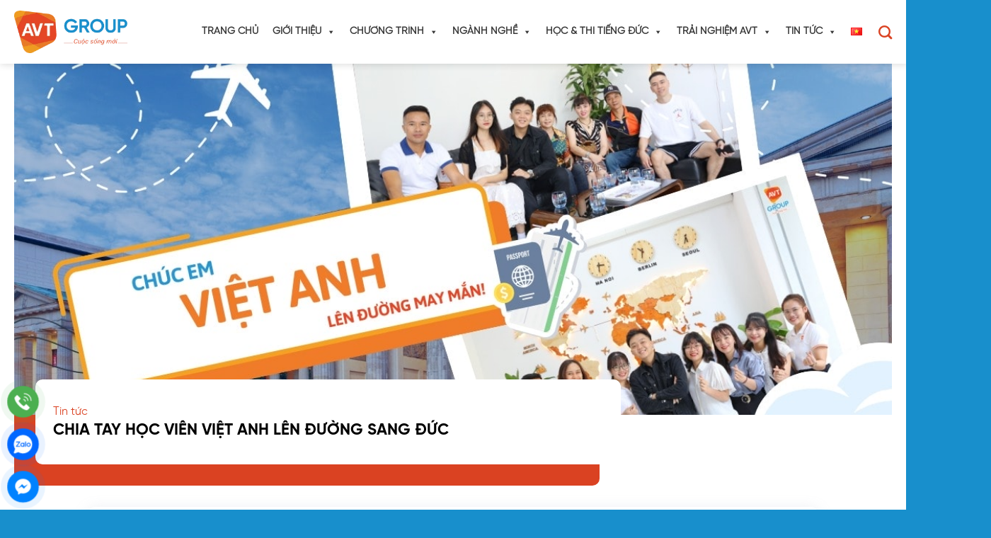

--- FILE ---
content_type: text/html; charset=UTF-8
request_url: https://avt.edu.vn/tin-tuc/chia-tay-hoc-vien.html
body_size: 38819
content:
<!DOCTYPE html>
<html lang="vi" prefix="og: https://ogp.me/ns#" class="loading-site no-js">
<head>
<meta charset="UTF-8" />
<link rel="alternate" hreflang="vi" href="//avt.edu.vn/tin-tuc/chia-tay-hoc-vien.html" />
<link rel="profile" href="http://gmpg.org/xfn/11" />
<link rel="pingback" href="https://avt.edu.vn/xmlrpc.php" />
<link rel="stylesheet" href="https://cdn.jsdelivr.net/npm/swiper@11/swiper-bundle.min.css">
<script src="https://cdn.jsdelivr.net/npm/swiper@11/swiper-bundle.min.js"></script>
<script>(function(html){html.className = html.className.replace(/\bno-js\b/,'js')})(document.documentElement);</script>
<style>img:is([sizes="auto" i], [sizes^="auto," i]) { contain-intrinsic-size: 3000px 1500px }</style>
<meta name="viewport" content="width=device-width, initial-scale=1" />
<!-- Tối ưu hóa công cụ tìm kiếm bởi Rank Math PRO - https://rankmath.com/ -->
<title>CHIA TAY HỌC VIÊN VIỆT ANH LÊN ĐƯỜNG SANG ĐỨC - AVT Group</title>
<meta name="description" content="Chúc mừng Việt Anh! Chúc mừng em lên đường sang Đức du học nghề! Trên chặng đường đua du học nghề Đức, em đã đạt đích đến là chuyến bay khởi hành vạn dặm"/>
<meta name="robots" content="follow, index, max-snippet:-1, max-video-preview:-1, max-image-preview:large"/>
<link rel="canonical" href="https://avt.edu.vn/tin-tuc/chia-tay-hoc-vien.html" />
<meta property="og:locale" content="vi_VN" />
<meta property="og:type" content="article" />
<meta property="og:title" content="CHIA TAY HỌC VIÊN VIỆT ANH LÊN ĐƯỜNG SANG ĐỨC - AVT Group" />
<meta property="og:description" content="Chúc mừng Việt Anh! Chúc mừng em lên đường sang Đức du học nghề! Trên chặng đường đua du học nghề Đức, em đã đạt đích đến là chuyến bay khởi hành vạn dặm" />
<meta property="og:url" content="https://avt.edu.vn/tin-tuc/chia-tay-hoc-vien.html" />
<meta property="og:site_name" content="Tổ Chức Giáo Dục Và Nhân Lực AVT" />
<meta property="article:publisher" content="https://www.facebook.com/dieuduongvienduc" />
<meta property="article:section" content="Tin tức" />
<meta property="og:updated_time" content="2025-06-21T15:48:43+07:00" />
<meta property="og:image" content="https://avt.edu.vn/wp-content/uploads/2023/09/370834763_278821911564924_3541515651507546156_n.jpg" />
<meta property="og:image:secure_url" content="https://avt.edu.vn/wp-content/uploads/2023/09/370834763_278821911564924_3541515651507546156_n.jpg" />
<meta property="og:image:width" content="1200" />
<meta property="og:image:height" content="800" />
<meta property="og:image:alt" content="CHIA TAY HỌC VIÊN VIỆT ANH LÊN ĐƯỜNG SANG ĐỨC" />
<meta property="og:image:type" content="image/jpeg" />
<meta property="article:published_time" content="2023-09-07T17:06:50+07:00" />
<meta property="article:modified_time" content="2025-06-21T15:48:43+07:00" />
<meta name="twitter:card" content="summary_large_image" />
<meta name="twitter:title" content="CHIA TAY HỌC VIÊN VIỆT ANH LÊN ĐƯỜNG SANG ĐỨC - AVT Group" />
<meta name="twitter:description" content="Chúc mừng Việt Anh! Chúc mừng em lên đường sang Đức du học nghề! Trên chặng đường đua du học nghề Đức, em đã đạt đích đến là chuyến bay khởi hành vạn dặm" />
<meta name="twitter:site" content="@avtedu" />
<meta name="twitter:creator" content="@avtedu" />
<meta name="twitter:image" content="https://avt.edu.vn/wp-content/uploads/2023/09/370834763_278821911564924_3541515651507546156_n.jpg" />
<meta name="twitter:label1" content="Được viết bởi" />
<meta name="twitter:data1" content="An Nhien" />
<meta name="twitter:label2" content="Thời gian để đọc" />
<meta name="twitter:data2" content="1 phút" />
<script type="application/ld+json" class="rank-math-schema-pro">{"@context":"https://schema.org","@graph":[{"@type":"Place","@id":"https://avt.edu.vn/#place","address":{"@type":"PostalAddress","streetAddress":"S\u1ed1 12 \u2013 14, Galaxy 6, Ng\u00e2n H\u00e0 V\u1ea1n Ph\u00fac, 69 T\u1ed1 H\u1eefu, ph\u01b0\u1eddng V\u1ea1n Ph\u00fac, Q. H\u00e0 \u0110\u00f4ng","addressLocality":"H\u00e0 N\u1ed9i","addressRegion":"Vi\u1ec7t Nam"}},{"@type":["EducationalOrganization","Organization"],"@id":"https://avt.edu.vn/#organization","name":"T\u1ed5 Ch\u1ee9c Gi\u00e1o D\u1ee5c V\u00e0 Nh\u00e2n L\u1ef1c AVT","url":"https://avt.edu.vn","sameAs":["https://www.facebook.com/dieuduongvienduc","https://twitter.com/avtedu","https://www.instagram.com/avtduhocngheduc","https://www.topcv.vn/cong-ty/cong-ty-co-phan-to-chuc-giao-duc-va-nhan-luc-avt/164071.html","https://masothue.com/0105789215-cong-ty-co-phan-to-chuc-giao-duc-va-nhan-luc-avt","https://glints.com/vn/en/companies/avt-education/","https://www.threads.com/@avtduhocngheduc","https://www.tiktok.com/@avtduhocngheduc","https://www.instagram.com/avtduhocngheduc","https://www.youtube.com/@avtduhocvavieclam","https://pixabay.com/users/49807539/","https://www.pinterest.com/avtedu/","https://avtedu.blogspot.com/2025/04/to-chuc-giao-duc-va-nhan-luc-avt.html","https://avtgroup.tumblr.com/","https://www.behance.net/avtgroup","https://www.dailymotion.com/avtgroup","https://linktr.ee/avtgroup","https://500px.com","https://www.plurk.com/avtedu","https://mastodon.social/@avtgroup","https://www.reddit.com/user/avteduvn/"],"email":"info@avt.edu.vn","address":{"@type":"PostalAddress","streetAddress":"S\u1ed1 12 \u2013 14, Galaxy 6, Ng\u00e2n H\u00e0 V\u1ea1n Ph\u00fac, 69 T\u1ed1 H\u1eefu, ph\u01b0\u1eddng V\u1ea1n Ph\u00fac, Q. H\u00e0 \u0110\u00f4ng","addressLocality":"H\u00e0 N\u1ed9i","addressRegion":"Vi\u1ec7t Nam"},"logo":{"@type":"ImageObject","@id":"https://avt.edu.vn/#logo","url":"https://avt.edu.vn/wp-content/uploads/2025/05/5.webp","contentUrl":"https://avt.edu.vn/wp-content/uploads/2025/05/5.webp","caption":"T\u1ed5 Ch\u1ee9c Gi\u00e1o D\u1ee5c V\u00e0 Nh\u00e2n L\u1ef1c AVT","inLanguage":"vi","width":"1080","height":"1080"},"contactPoint":[{"@type":"ContactPoint","telephone":"0912296060","contactType":"customer support"}],"description":"AVT Group l\u00e0 \u0111\u01a1n v\u1ecb ti\u00ean phong v\u1edbi h\u01a1n 13 n\u0103m kinh nghi\u1ec7m trong l\u0129nh v\u1ef1c t\u01b0 v\u1ea5n, \u0111\u00e0o t\u1ea1o v\u00e0 k\u1ebft n\u1ed1i thanh thi\u1ebfu ni\u00ean Vi\u1ec7t Nam v\u1edbi c\u00e1c c\u01a1 h\u1ed9i h\u1ecdc t\u1eadp, l\u00e0m vi\u1ec7c ch\u1ea5t l\u01b0\u1ee3ng cao t\u1ea1i c\u00e1c qu\u1ed1c gia ph\u00e1t tri\u1ec3n nh\u01b0 \u0110\u1ee9c, H\u00e0n Qu\u1ed1c. T\u00ednh \u0111\u1ebfn nay, h\u01a1n 5.000 h\u1ecdc vi\u00ean AVT \u0111\u00e3 v\u00e0 \u0111ang x\u00e2y d\u1ef1ng cu\u1ed9c s\u1ed1ng \u1ed5n \u0111\u1ecbnh, s\u1ef1 nghi\u1ec7p b\u1ec1n v\u1eefng t\u1ea1i n\u01b0\u1edbc ngo\u00e0i. V\u1edbi t\u1ea7m nh\u00ecn n\u00e2ng cao ch\u1ea5t l\u01b0\u1ee3ng cu\u1ed9c s\u1ed1ng th\u00f4ng qua vi\u1ec7c ki\u1ebfn t\u1ea1o c\u01a1 h\u1ed9i v\u00e0 trang b\u1ecb n\u0103ng l\u1ef1c cho h\u00e0ng tri\u1ec7u thanh thi\u1ebfu ni\u00ean Vi\u1ec7t Nam, AVT kh\u00f4ng ng\u1eebng \u0111\u1ed5i m\u1edbi, x\u00e2y d\u1ef1ng h\u1ec7 sinh th\u00e1i kh\u00e9p k\u00edn t\u1eeb \u0111\u00e0o t\u1ea1o ngo\u1ea1i ng\u1eef, \u0111\u1ecbnh h\u01b0\u1edbng ngh\u1ec1 nghi\u1ec7p \u0111\u1ebfn h\u1ed7 tr\u1ee3 h\u1ed9i nh\u1eadp. Ch\u00fang t\u00f4i ho\u1ea1t \u0111\u1ed9ng v\u1edbi s\u1ee9 m\u1ec7nh gi\u00fap th\u1ebf h\u1ec7 tr\u1ebb x\u00e1c \u0111\u1ecbnh l\u1ed9 tr\u00ecnh h\u1ecdc t\u1eadp \u2013 l\u00e0m vi\u1ec7c \u0111\u00fang \u0111\u1eafn, ph\u00f9 h\u1ee3p v\u1edbi n\u0103ng l\u1ef1c c\u00e1 nh\u00e2n v\u00e0 xu th\u1ebf to\u00e0n c\u1ea7u. AVT tin r\u1eb1ng m\u1ed7i b\u1ea1n tr\u1ebb \u0111\u1ec1u x\u1ee9ng \u0111\u00e1ng c\u00f3 c\u01a1 h\u1ed9i ph\u00e1t tri\u1ec3n to\u00e0n di\u1ec7n, g\u00f3p ph\u1ea7n n\u00e2ng t\u1ea7m ch\u1ea5t l\u01b0\u1ee3ng ngu\u1ed3n nh\u00e2n l\u1ef1c Vi\u1ec7t Nam tr\u00ean th\u1ecb tr\u01b0\u1eddng qu\u1ed1c t\u1ebf.","legalName":"C\u00f4ng Ty C\u1ed5 Ph\u1ea7n T\u1ed5 Ch\u1ee9c Gi\u00e1o D\u1ee5c V\u00e0 Nh\u00e2n L\u1ef1c AVT","location":{"@id":"https://avt.edu.vn/#place"}},{"@type":"WebSite","@id":"https://avt.edu.vn/#website","url":"https://avt.edu.vn","name":"T\u1ed5 Ch\u1ee9c Gi\u00e1o D\u1ee5c V\u00e0 Nh\u00e2n L\u1ef1c AVT","alternateName":"AVT Group","publisher":{"@id":"https://avt.edu.vn/#organization"},"inLanguage":"vi"},{"@type":"ImageObject","@id":"https://avt.edu.vn/wp-content/uploads/2023/09/370834763_278821911564924_3541515651507546156_n.jpg","url":"https://avt.edu.vn/wp-content/uploads/2023/09/370834763_278821911564924_3541515651507546156_n.jpg","width":"1200","height":"800","inLanguage":"vi"},{"@type":"BreadcrumbList","@id":"https://avt.edu.vn/tin-tuc/chia-tay-hoc-vien.html#breadcrumb","itemListElement":[{"@type":"ListItem","position":"1","item":{"@id":"https://avt.edu.vn","name":"Trang ch\u1ee7"}},{"@type":"ListItem","position":"2","item":{"@id":"https://avt.edu.vn/category/tin-tuc","name":"Tin t\u1ee9c"}},{"@type":"ListItem","position":"3","item":{"@id":"https://avt.edu.vn/tin-tuc/chia-tay-hoc-vien.html","name":"CHIA TAY H\u1eccC VI\u00caN VI\u1ec6T ANH L\u00caN \u0110\u01af\u1edcNG SANG \u0110\u1ee8C"}}]},{"@type":"WebPage","@id":"https://avt.edu.vn/tin-tuc/chia-tay-hoc-vien.html#webpage","url":"https://avt.edu.vn/tin-tuc/chia-tay-hoc-vien.html","name":"CHIA TAY H\u1eccC VI\u00caN VI\u1ec6T ANH L\u00caN \u0110\u01af\u1edcNG SANG \u0110\u1ee8C - AVT Group","datePublished":"2023-09-07T17:06:50+07:00","dateModified":"2025-06-21T15:48:43+07:00","isPartOf":{"@id":"https://avt.edu.vn/#website"},"primaryImageOfPage":{"@id":"https://avt.edu.vn/wp-content/uploads/2023/09/370834763_278821911564924_3541515651507546156_n.jpg"},"inLanguage":"vi","breadcrumb":{"@id":"https://avt.edu.vn/tin-tuc/chia-tay-hoc-vien.html#breadcrumb"}},{"@type":"Person","@id":"https://avt.edu.vn/author/nganpt","name":"An Nhien","url":"https://avt.edu.vn/author/nganpt","image":{"@type":"ImageObject","@id":"https://avt.edu.vn/wp-content/uploads/2025/04/logo-1.webp","url":"https://avt.edu.vn/wp-content/uploads/2025/04/logo-1.webp","caption":"An Nhien","inLanguage":"vi"},"worksFor":{"@id":"https://avt.edu.vn/#organization"}},{"@type":"BlogPosting","headline":"CHIA TAY H\u1eccC VI\u00caN VI\u1ec6T ANH L\u00caN \u0110\u01af\u1edcNG SANG \u0110\u1ee8C - AVT Group","datePublished":"2023-09-07T17:06:50+07:00","dateModified":"2025-06-21T15:48:43+07:00","articleSection":"Tin t\u1ee9c","author":{"@id":"https://avt.edu.vn/author/nganpt","name":"An Nhien"},"publisher":{"@id":"https://avt.edu.vn/#organization"},"description":"Ch\u00fac m\u1eebng Vi\u1ec7t Anh! Ch\u00fac m\u1eebng em l\u00ean \u0111\u01b0\u1eddng sang \u0110\u1ee9c du h\u1ecdc ngh\u1ec1! Tr\u00ean ch\u1eb7ng \u0111\u01b0\u1eddng \u0111ua du h\u1ecdc ngh\u1ec1 \u0110\u1ee9c, em \u0111\u00e3 \u0111\u1ea1t \u0111\u00edch \u0111\u1ebfn l\u00e0 chuy\u1ebfn bay kh\u1edfi h\u00e0nh v\u1ea1n d\u1eb7m","name":"CHIA TAY H\u1eccC VI\u00caN VI\u1ec6T ANH L\u00caN \u0110\u01af\u1edcNG SANG \u0110\u1ee8C - AVT Group","@id":"https://avt.edu.vn/tin-tuc/chia-tay-hoc-vien.html#richSnippet","isPartOf":{"@id":"https://avt.edu.vn/tin-tuc/chia-tay-hoc-vien.html#webpage"},"image":{"@id":"https://avt.edu.vn/wp-content/uploads/2023/09/370834763_278821911564924_3541515651507546156_n.jpg"},"inLanguage":"vi","mainEntityOfPage":{"@id":"https://avt.edu.vn/tin-tuc/chia-tay-hoc-vien.html#webpage"}}]}</script>
<!-- /Plugin SEO WordPress Rank Math -->
<link rel='dns-prefetch' href='//www.googletagmanager.com' />
<link rel='prefetch' href='https://avt.edu.vn/wp-content/themes/flatsome/assets/js/flatsome.js?ver=51d1c732cb1803d92751' />
<link rel='prefetch' href='https://avt.edu.vn/wp-content/themes/flatsome/assets/js/chunk.slider.js?ver=3.19.2' />
<link rel='prefetch' href='https://avt.edu.vn/wp-content/themes/flatsome/assets/js/chunk.popups.js?ver=3.19.2' />
<link rel='prefetch' href='https://avt.edu.vn/wp-content/themes/flatsome/assets/js/chunk.tooltips.js?ver=3.19.2' />
<link rel="alternate" type="application/rss+xml" title="Dòng thông tin Tổ Chức Giáo Dục AVT Education &raquo;" href="https://avt.edu.vn/feed" />
<link rel="alternate" type="application/rss+xml" title="Tổ Chức Giáo Dục AVT Education &raquo; Dòng bình luận" href="https://avt.edu.vn/comments/feed" />
<!-- <link rel='stylesheet' id='wp-components-css' href='https://avt.edu.vn/wp-includes/css/dist/components/style.min.css?ver=6.8.3' type='text/css' media='all' /> -->
<!-- <link rel='stylesheet' id='wp-preferences-css' href='https://avt.edu.vn/wp-includes/css/dist/preferences/style.min.css?ver=6.8.3' type='text/css' media='all' /> -->
<!-- <link rel='stylesheet' id='wp-block-editor-css' href='https://avt.edu.vn/wp-includes/css/dist/block-editor/style.min.css?ver=6.8.3' type='text/css' media='all' /> -->
<!-- <link rel='stylesheet' id='popup-maker-block-library-style-css' href='https://avt.edu.vn/wp-content/plugins/popup-maker/dist/packages/block-library-style.css?ver=dbea705cfafe089d65f1' type='text/css' media='all' /> -->
<!-- <link rel='stylesheet' id='kk-star-ratings-css' href='https://avt.edu.vn/wp-content/plugins/kk-star-ratings/src/core/public/css/kk-star-ratings.min.css?ver=5.4.10.3' type='text/css' media='all' /> -->
<!-- <link rel='stylesheet' id='contact-form-7-css' href='https://avt.edu.vn/wp-content/plugins/contact-form-7/includes/css/styles.css?ver=6.1.4' type='text/css' media='all' /> -->
<!-- <link rel='stylesheet' id='ftoc-css-css' href='https://avt.edu.vn/wp-content/plugins/foxtool/link/toc/foxtoc.css?ver=2.5.2' type='text/css' media='all' /> -->
<!-- <link rel='stylesheet' id='foxtool-icon-css' href='https://avt.edu.vn/wp-content/plugins/foxtool/font/css/all.css?ver=2.5.2' type='text/css' media='all' /> -->
<!-- <link rel='stylesheet' id='chat-css-css' href='https://avt.edu.vn/wp-content/plugins/foxtool/link/chat/foxchat.css?ver=2.5.2' type='text/css' media='all' /> -->
<!-- <link rel='stylesheet' id='wpcf7-redirect-script-frontend-css' href='https://avt.edu.vn/wp-content/plugins/wpcf7-redirect/build/assets/frontend-script.css?ver=2c532d7e2be36f6af233' type='text/css' media='all' /> -->
<!-- <link rel='stylesheet' id='megamenu-css' href='https://avt.edu.vn/wp-content/uploads/maxmegamenu/style_vi.css?ver=1d5c83' type='text/css' media='all' /> -->
<!-- <link rel='stylesheet' id='dashicons-css' href='https://avt.edu.vn/wp-includes/css/dashicons.min.css?ver=6.8.3' type='text/css' media='all' /> -->
<!-- <link rel='stylesheet' id='flatsome-main-css' href='https://avt.edu.vn/wp-content/themes/flatsome/assets/css/flatsome.css?ver=3.19.2' type='text/css' media='all' /> -->
<link rel="stylesheet" type="text/css" href="//avt.edu.vn/wp-content/cache/wpfc-minified/6opwkj1a/2bpdw.css" media="all"/>
<style id='flatsome-main-inline-css' type='text/css'>
@font-face {
font-family: "fl-icons";
font-display: block;
src: url(https://avt.edu.vn/wp-content/themes/flatsome/assets/css/icons/fl-icons.eot?v=3.19.2);
src:
url(https://avt.edu.vn/wp-content/themes/flatsome/assets/css/icons/fl-icons.eot#iefix?v=3.19.2) format("embedded-opentype"),
url(https://avt.edu.vn/wp-content/themes/flatsome/assets/css/icons/fl-icons.woff2?v=3.19.2) format("woff2"),
url(https://avt.edu.vn/wp-content/themes/flatsome/assets/css/icons/fl-icons.ttf?v=3.19.2) format("truetype"),
url(https://avt.edu.vn/wp-content/themes/flatsome/assets/css/icons/fl-icons.woff?v=3.19.2) format("woff"),
url(https://avt.edu.vn/wp-content/themes/flatsome/assets/css/icons/fl-icons.svg?v=3.19.2#fl-icons) format("svg");
}
</style>
<!-- <link rel='stylesheet' id='flatsome-style-css' href='https://avt.edu.vn/wp-content/themes/avt/style.css?ver=3.3' type='text/css' media='all' /> -->
<link rel="stylesheet" type="text/css" href="//avt.edu.vn/wp-content/cache/wpfc-minified/eqeol1qa/2bpdw.css" media="all"/>
<script src='//avt.edu.vn/wp-content/cache/wpfc-minified/mbza6k2a/2bpdx.js' type="text/javascript"></script>
<!-- <script type="text/javascript" src="https://avt.edu.vn/wp-includes/js/jquery/jquery.min.js?ver=3.7.1" id="jquery-core-js"></script> -->
<!-- <script type="text/javascript" src="https://avt.edu.vn/wp-content/plugins/foxtool/link/index.js?ver=2.5.2" id="index-ft-js"></script> -->
<!-- Đoạn mã Google tag (gtag.js) được thêm bởi Site Kit -->
<!-- Đoạn mã Google Analytics được thêm bởi Site Kit -->
<script type="text/javascript" src="https://www.googletagmanager.com/gtag/js?id=GT-K8KN289" id="google_gtagjs-js" async></script>
<script type="text/javascript" id="google_gtagjs-js-after">
/* <![CDATA[ */
window.dataLayer = window.dataLayer || [];function gtag(){dataLayer.push(arguments);}
gtag("set","linker",{"domains":["avt.edu.vn"]});
gtag("js", new Date());
gtag("set", "developer_id.dZTNiMT", true);
gtag("config", "GT-K8KN289");
window._googlesitekit = window._googlesitekit || {}; window._googlesitekit.throttledEvents = []; window._googlesitekit.gtagEvent = (name, data) => { var key = JSON.stringify( { name, data } ); if ( !! window._googlesitekit.throttledEvents[ key ] ) { return; } window._googlesitekit.throttledEvents[ key ] = true; setTimeout( () => { delete window._googlesitekit.throttledEvents[ key ]; }, 5 ); gtag( "event", name, { ...data, event_source: "site-kit" } ); }; 
/* ]]> */
</script>
<link rel="https://api.w.org/" href="https://avt.edu.vn/wp-json/" /><link rel="alternate" title="JSON" type="application/json" href="https://avt.edu.vn/wp-json/wp/v2/posts/29670" /><link rel="EditURI" type="application/rsd+xml" title="RSD" href="https://avt.edu.vn/xmlrpc.php?rsd" />
<meta name="generator" content="WordPress 6.8.3" />
<link rel='shortlink' href='https://avt.edu.vn/?p=29670' />
<link rel="alternate" title="oNhúng (JSON)" type="application/json+oembed" href="https://avt.edu.vn/wp-json/oembed/1.0/embed?url=https%3A%2F%2Favt.edu.vn%2Ftin-tuc%2Fchia-tay-hoc-vien.html&#038;lang=vi" />
<link rel="alternate" title="oNhúng (XML)" type="text/xml+oembed" href="https://avt.edu.vn/wp-json/oembed/1.0/embed?url=https%3A%2F%2Favt.edu.vn%2Ftin-tuc%2Fchia-tay-hoc-vien.html&#038;format=xml&#038;lang=vi" />
<style>body, p, div, li, .nav > li > a {
font-family: 'SVN Gilroy Regular'!important; 
font-size: 16px;
}
h1, h2, h3, h4, trong, b, .button.primary, .customfooter strong {
font-family: 'SVN Gilroy Bold'!important;  
text-wrap: inherit!important;
}
.slider-nav-light .dot {
border:1px solid;
opacity: 1;
width: 10px;
height: 10px;
}
.slider-nav-dark .dot {
border:none;
background:#000!important;
opacity: 0.2;
width: 10px;
height: 10px;
}
.slider-nav-dark .dot.is-selected {
background: #188fcc!important;
opacity:1!important;
}
.slider-nav-outside .flickity-page-dots {
bottom: -10px;
}
.slider-nav-light .flickity-prev-next-button svg, .slider-nav-dark .flickity-prev-next-button svg {
display: none;
}
.slider-nav-light .previous {
width: 40px;
height: 40px;
background: url(/wp-content/themes/avt/images/leftarrow.png) center center no-repeat!important;
background-size: 100%!important;
opacity: 1;
}
.slider-nav-light .next {
width: 40px;
height: 40px;
background: url(/wp-content/themes/avt/images/rightarrow.png) center center no-repeat!important;
background-size: 100%!important;
opacity: 1;
}
.slider-nav-dark .previous {
width: 35px;
height: 35px;
background: url(/wp-content/themes/avt/images/leftarrowdark.png) center center no-repeat!important;
background-size: 100%!important;
opacity: 1;
}
.slider-nav-dark .next {
width: 35px;
height: 35px;
background: url(/wp-content/themes/avt/images/rightarrowdark.png) center center no-repeat!important;
background-size: 100%!important;
opacity: 1;
z-index: 1
}
.slider-nav-outside .previous {
right: calc(100% + 20px)!important;
}
.slider-nav-outside .next {
left: calc(100% + 20px)!important;
}
.header-main .nav > li > a {
font-size: 16px;
font-family: 'SVN Gilroy Medium'!important; 
}
.hometrainghiem {
padding-top: 60px;
background: url(/wp-content/themes/avt/images/shape12.png) bottom center no-repeat;
background-size: 100%;
padding-bottom: 20px
}
.hometrainghiem h2 {
margin-bottom: 0;
}
.hometrainghiem .aboutvideo .button {
width: 50px;
z-index:1;
}
.homefeatured {
padding-top: 60px;
padding-bottom: 40px;
}
.homefeatured .featured p {
margin-bottom:0px;
}
.homefeatured .featured .title {
font-family: 'SVN Gilroy Bold'!important; 
color: #1494D2;
font-size: 20px;
}
.homefeatured .featured .subtitle {
font-size: 16px;
}
.chuongtrinhavt {
background: linear-gradient(0deg, #DA4222 0%, #F4A01E 100%);
padding-top: 40px;
padding-bottom: 20px;
}
.chuongtrinhavt h2 {
max-width: 370px;
}
.chuongtrinhavt .iconic {
width: 150px;
height: 156px;
background-size: 100%!important;
margin-top: -130px;
margin-left:200px;
margin-bottom: -40px;
}
.chuongtrinhbtn {
background: url(/wp-content/themes/avt/images/btnright.png) right center no-repeat #ffff;
background-size: 30px!important;
background-position: calc(100% - 15px) 50%!important;
padding: 15px 20px;
border-radius: 8px;
min-height: 75px;
display: flex;
align-items:center;
text-align: center;
align-content:center;
justify-content: center;
font-size: 20px;
font-family: 'SVN Gilroy Bold'!important;
}
.homestudents {
padding-top: 60px;
padding-bottom: 50px;
}
.homestudents .box-text {
padding: 10px;
}
.homestudents .btnleft {
background:#fff;		
border-radius: 99px;
font-family: 'SVN Gilroy Medium'!important; 
float: left;
font-size: 80%;
padding: 3px 10px;
color: #ED7A23;
}
.homestudents .btnright {
float: right;
background: linear-gradient(90deg, #F4A01E 0%, #DA4222 100%);
padding: 3px 10px;
border-radius: 99px;
color: #fff;
font-size: 80%!important;
}
.homeflies .box-image, .homeflies .box {
border-radius:8px;
}
.homeflies .box-text {
background: linear-gradient(179.15deg, rgba(239, 155, 33, 0) 40.32%, #E87A25 99.27%), linear-gradient(179.15deg, rgba(239, 155, 33, 0) 40.32%, #E87A25 99.27%);
padding: 100px 10px 10px 10px;
border-radius: 0 0 10px 10px;
}
.homeflies .title {
font-family: 'SVN Gilroy Bold'!important; 
font-size: 115%!important;
}
.homeflies .date {
font-size: 90%;
}
.homeflies .date i {
padding-right: 5px;
}
.homeflies {
background: url(/wp-content/themes/avt/images/iconic.png) no-repeat, url(/wp-content/themes/avt/images/shape1.png) no-repeat, url(/wp-content/themes/avt/images/shape9.png) no-repeat, url(/wp-content/themes/avt/images/shape10.png) no-repeat, linear-gradient(180deg, #FFFFFF 0%, #FCDEA1 52.5%, #FFFFFF 100%);
background-size: 10%, 20%, 25%, 20%;
background-position: 30px 100%, 0% calc(100% + 120px), 100% 100%, calc(100% - 60px) 0px;
padding-bottom: 40px;
}
.homeflies:before {
content: '';
width: 300px;
height: 349px;
background:url(/wp-content/themes/avt/images/sunshine.png) no-repeat;
background-size: 100%;
display: block;
position:absolute;
right: 0;
opacity: 0.3;
margin-top: -60px;
}
.homefeedbacks {
background: url(/wp-content/themes/avt/images/casestudy.png) top center no-repeat;
background-size: 90%;
padding-top: 60px;
margin-top: 50px;
padding-bottom: 50px;
}
.feedback {
margin-top: 70px;
padding: 60px 20px 20px 20px;
border-radius: 8px;
box-shadow: 0px 3px 15px rgba(232, 122, 37, 0.75);
}
.feedback .box {
width: 120px;
border-radius: 50%;
position: absolute;
margin-left: calc(50% - 80px);
margin-top: -130px;
}
.feedback .box-image {
border-radius: 50%;
}
.feedback .name {
text-transform: uppercase;
margin-bottom: 0px;
font-size: 18px;
font-weight: 600;
}
.feedback .nameinfo {
margin-bottom: 10px;
}
.feedback .year {
font-size: 24px;
font-weight: bold;
}
.feedback .address, .homefeedbacks h2 {
color: #188fcc;
}
.feedback .content {
font-size: 16px;
padding-bottom: 15px;
}
.feedback .button {
margin-bottom:0;
font-size: 14px!important;
padding: 0 15px;
font-family: 'SVN Gilroy Regular'!important;
}
.deskfeedbacks {
margin-top: 20px;
max-width: 880px!important;
margin-bottom: -10px!important;
margin-left: auto!important;
margin-right: auto!important;
}
.deskfeedbacks .box-image {
border-radius: 10px;
}
.deskfeedbacks .col-inner {
text-align: left;
}
.deskfeedbacks .col-inner h3 {
font-size: 40px;
text-transform: uppercase;
font-family: 'SVN Gilroy Medium' !important;
color: #F4A01E;
margin-bottom:0;
}
.deskfeedbacks .col-inner .year {
font-size: 40px;
font-family: 'SVN Gilroy Bold' !important;
margin-right: 15px;
}
.deskfeedbacks .col-inner .address {
font-weight: 600;
opacity: 0..6;
margin-left: 15px;
margin-right: 10px;
}
.deskfeedbacks .col-inner .nameinfo {
margin-bottom:10px;
border-bottom: 1px solid;
}
.deskfeedbacks .col-inner .button span {
text-transform: none;
background: linear-gradient(90deg, #F4A01E 0%, #DA4222 100%);
-webkit-background-clip: text;
-webkit-text-fill-color: transparent;
background-clip: text;
text-fill-color: transparent;
}
.deskfeedbacks .col-inner .button i {
color: #DA4222;
}
.desk-thumbnails .box-image {
border-radius: 8px;
}
.desk-thumbnails .is-selected .box-image, .desk-thumbnails .projecthumb:hover .box-image {
box-shadow: 0px 3px 10px rgba(232, 122, 37, 0.75);
} 
.homemap {
background: #FFFAEE;
padding-top: 40px;
}
.homemap .diadiem {
background-color: #fff!important;
padding: 10px 10px 10px 85px;
margin-bottom: 15px;
border-radius: 8px;
background-size: 60px!important;
background-position: 15px 50%!important;
min-height: 90px;
border:1px solid #da4222;
display: flex;
align-items: center;
}
.homemap .diadiem p {
margin-bottom:0;
}
.homemap .diadiem .title {
font-family: 'SVN Gilroy Bold'!important; 
color: #1494D2;
font-size: 105%;
}
.homemap .diadiem .subtitle {
font-size: 90%;
color: #EA4524;
}
.mainlocaltion:before {
content:'';
width: 35px;
height: 34px;
background: url(/wp-content/themes/avt/images/star.png) no-repeat;
background-size: 100%;
display: block;
position: absolute;
z-index:1;
right: -18px;
top: -17px;
}
.homemap .content {
color: #EA4524;
}
.homemap .button {
width: 100%;
}
.homemagazine {
padding-top: 60px;
}
.magazine {
border-radius: 8px;
padding: 10px;
}
.magazine .content {
font-size: 16px;
margin-bottom:0;
height: 120px;
overflow:hidden;
}
.magazine .box {
margin: auto;
width: 60%;
}
.news-cta {
padding-top: 30px;
padding-bottom: 80px;
background: url(/wp-content/themes/avt/images/shape1.png) no-repeat, url(/wp-content/themes/avt/images/shape2.png) no-repeat;
background-size: 30%, 30%!important;
background-position: 0 51%, 100% 100px!important;
}
.homenews .homebigtitle {
padding-bottom: 30px;
}
.homenews .box {
border-radius: 8px;
}
.homenews .box-image {
border-radius: 4px 4px 0 0;
}
.homeexpert {
height: 50px;
overflow: hidden;
text-overflow: ellipsis;
-webkit-line-clamp: 2;
display: -webkit-box;
-webkit-box-orient: vertical;
}
.homenews i {
color: #188fcc;
padding-right: 5px;
}
.homenews .postinfo {
font-size: 90%;
font-style: italic;
}
.homenews .button {
padding: 0 35px;
font-weight: normal;
margin-bottom:0;
}
.homenews h3.title {
font-size: 16px;
}
.homenews h3.title a {
color: #000;
}
.homenews .box-text p {
font-size: 16px;
}
.homecta {
background: #FFFAEE;
}
.homebanner img {
margin-bottom: 0!important;
}
.ctainner {
padding: 20px 80px;
}
.wpcf7-text, .wpcf7-select, .wpcf7-textarea {
border:1px solid #F4A01E!important;
border-radius: 16px!important;
box-shadow: none!important;
}
.wpcf7-submit {
border-radius: 4px!important;
}
.ctainner .homebigtitle {
margin-bottom:0
}
.ctainner .homesmalltitle {
margin-bottom: 20px;
}
.bottomspace {
padding-bottom: 0!important;
}
.bottomspace ul li {
margin-bottom: 5px!important;
}
.customfooter p, .customfooter ul li {
margin-bottom: 10px;
font-size: 16px;
}
.customfooter strong {
font-size: 120%!important;
}
.customfooter ul li a {
font-weight: bold;
color: #da4222;
}
.customfooter a {
color: #000;
}
.customfooter table td {
border: none!important;
padding: 0!important;
}
.customfooter table img {
margin-bottom:0!important;
}
.customfooter .footerlogo {
max-width: 120px;
width: auto!important;
margin-bottom:10px!important;
}
.socialsicons img {
width:35px;
height: 35px;
margin:0 5px 0 0;
}
.homesmalltitle {
color: #188fcc;
margin-bottom: 0px;
font-size: 28px;
text-transform: uppercase;
font-family: 'SVN Gilroy Bold'!important; 
}
.homebigtitle {
margin-bottom: 20px;
font-size: 40px;
text-transform: uppercase;
}
.homebigtitle .homebigtitle {
font-size: 40px;
font-family: 'SVN Gilroy Bold'!important;
}
.homebigtitle span {
color: #F4A01E;
font-family: 'SVN Gilroy Bold'!important; 
}
.homestudents .homebigtitle span span {
color: #F4A01E;
}
.camket {
margin-top: 80px;
border:1px solid #ccc;
border-radius: 24px;
padding: 50px 30px 0px 30px;
background:#fff;
box-shadow: 0px 3px 40px rgba(232, 122, 37, 0.75);
position: relative!important;
z-index:5;
margin-bottom:20px;
}
.camketinner .button.primary {
max-width: 400px;
width: 100%;
}
.camketinner strong {
font-family: 'SVN Gilroy Bold'!important; 
}
.camketoutside:before {
content:'';
width: 200px;
height: 200px;
position: absolute;
background: url(/wp-content/themes/avt/images/shape11.png) no-repeat;
background-size: 100%;
left: -120px;
top: 30px;
z-index: 1;
}
.camketoutside:after {
content:'';
width: 200px;
height: 200px;
position: absolute;
background: url(/wp-content/themes/avt/images/shape11.png) no-repeat;
background-size: 100%;
right: -80px;
top: 150px;
z-index: 1;
}
.hometabs .nav > li {
border: 1px solid #F4A01E;
margin-bottom: 10px;
border-radius: 8px;
padding: 5px 15px;
background: #FFF9EF;
text-align: center!important;
transition: .5s;
}
.hometabs .nav > li > a {
color: #EA4524;
text-align:center!important;
display:block;
font-family: 'SVN Gilroy Medium'!important; 
}
.hometabs .nav > li.active, .hometabs .nav > li:hover {
background: linear-gradient(90deg, #F4A01E 0%, #DA4222 100%);
box-shadow: 0px 0px 7px rgba(232, 122, 37, 0.5), inset -2px -2px 3px rgba(228, 70, 37, 0.65);
transition: .5s;
}
.hometabs .nav > li.active a, .hometabs .nav > li:hover a {
color: #fff;
font-family: 'SVN Gilroy Bold'!important; 
}
.hometabs .tab-panels {
border-left: none;
padding: 0px 0 0 20px;
}
.hometabs .tab-panels ul li {
list-style-type: none;
}
.hometabs .tab-panels ul li + li {
border-top: 1px solid #F4A01E;
padding-top: 10px;
}
.hometabs .tab-panels ul li:before {
content: '';
width: 5px;
height: 5px;
background:#000;
display: inline-block;
border-radius: 50%;
margin-right: 10px;
margin-bottom: 3px;
}
.hometabs .panel {
padding-top: 15px;
}
.homeabout {
padding-top: 20px;
padding-bottom: 10px;
}
.button.primary, .wpcf7-submit {
align-items: center;
padding: 2px 40px;
text-transform: none!important;
border: none!important;
border-radius: 16px!important;
font-size: 20px;
/* liner */
background: linear-gradient(90deg, #F4A01E 0%, #DA4222 100%);
/* 2 */
box-shadow: 0px 0px 7px rgba(232, 122, 37, 0.5), inset -2px -2px 3px rgba(228, 70, 37, 0.65);
border-radius: 8px;
}
.aboutvideo img {
width: 70px;
height: 70px;
}
.section1 {
padding-bottom: 40px;
background: url(/wp-content/themes/avt/images/shape1.png) no-repeat, url(/wp-content/themes/avt/images/shape2.png) no-repeat;
background-size: 250px, 350px!important;
background-position: 0 60%, 100% 110%
}
.swiper-container {
width: 100%;
padding-top: 30px;
padding-bottom: 50px;
}
.swiper-slide {
background-position: center;
background-size: cover;
width: 400px;
background-color: #fff;
overflow: hidden;
border-radius: 8px;
}
.picture {
width: 400px;
height: 225px;
overflow: hidden;
}
.picture img {
display: block;
width: 100%;
height: 100%;
object-fit: cover;
z-index: 2;
}
@media only screen and (max-width: 940px) {
.swiper-slide {
width: 300px;
}
.picture {
width: 300px;
height: 169px;
overflow: hidden;
}
.camketoutside::before {
content: '';
width: 150px;
height: 150px;
left: -100px;
top: 40px;
}
.camketoutside::after {
content: '';
width: 150px;
height: 150px;
right: -50px;
top: 140px;
}
.section1 {
padding-bottom: 40px;
background: url(/wp-content/themes/avt/images/shape1.png) no-repeat, url(/wp-content/themes/avt/images/shape2.png) no-repeat;
background-size: 150px, 250px!important;
background-position: 0 60%, 100% 110%
}
}
.shine::before {
position: absolute;
top: 0;
left: -75%;
z-index: 2;
display: none;
content: '';
width: 50%;
height: 100%;
background: -webkit-linear-gradient(left, rgba(255,255,255,0) 0%, rgba(255,255,255,.3) 100%);
background: linear-gradient(to right, rgba(255,255,255,0) 0%, rgba(255,255,255,.3) 100%);
-webkit-transform: skewX(-25deg);
transform: skewX(-25deg);
}
.shine:hover::before {
-webkit-animation: shine .75s;
animation: shine .75s;
display:block;
}
@-webkit-keyframes shine {
100% {
left: 125%;
}
}
@keyframes shine {
100% {
left: 125%;
}
}
@media only screen and (max-width: 700px) {
.homesmalltitle {
font-size: 14px;
}
.homebigtitle {
font-size: 22px;
}
.camket {
padding: 15px;
}
.hometabs .tab-panels {
padding: 0!important;
}
.hometabs .tab-panels ul li {
margin-left:0;
}
.programinner .image {
width: 100px;
height: 70px; 
}
.programitem.item1:after, .programitem.item2:after, .programitem.item3:after, .programitem.item4:after, .programitem.item5:after {
display: none!important;
}
.programitem.item1 .title, .programitem.item2 .title, .programitem.item3 .title, .programitem.item4 .title, .programitem.item5 .title {
position: absolute;
left: 0;
top: 75px;
font-size: 70%;
width: 100%;
}
.programitem.item4 .image, .programitem.item5 .image {
margin: auto!important;
}
}
.aboutblock {
padding-top: 60px;
padding-bottom: 40px;
}
.aboutblock .col-inner {
padding: 0 30px 0 30px;
}
.aboutblock .homebigtitle {
margin-bottom: 15px;
font-size: 45px;
}
.openletter {
background-size: cover!important;
}
.openinner {
background: url(/wp-content/themes/avt/images/shape15.png) left bottom no-repeat, url(/wp-content/themes/avt/images/shape16.png) right top no-repeat rgb(0,0,0,0.8);
padding-top: 60px;
background-size: 50%, 20%!important;
background-position: 0 100%, 98% 30%!important;
}
.deskopen {
margin-right: -50px;
position: relative;
z-index: 1;
}
.opencontent {
background:#fff;
padding: 30px 30px 10px 60px;
border-radius: 10px;
max-width: 950px;
margin-bottom: 30px;
}
.opencontent:before {
content: '';
width: 80px;
height: 66px;
background: url(/wp-content/themes/avt/images/shape17.png) left bottom no-repeat;
background-size: 100%;
display: inline-block;
position: absolute;
left: -22px;
}
.opencontent:after {
content: '';
width: 80px;
height: 66px;
background: url(/wp-content/themes/avt/images/shape18.png) left bottom no-repeat;
background-size: 100%;
display: inline-block;
position: absolute;
right: -100px;
bottom: 0;
}
.noidungtnxh {
padding: 0 20px 20px 50px;
text-align: justify;
}
.noidungtnxh .homebigtitle {
font-size: 38px;
}
.noidungtnxh:before {
content:'';
width: 150px;
height: 130px;
background: url(/wp-content/themes/avt/images/cutnxh.png);
background-size: 100%!important;
display: inline-block
;
margin-left:-120px;
margin-bottom: -50px;
}
.tnxhinner {
background: linear-gradient(180deg, rgba(244, 160, 30, 0.85) 12.87%, rgba(237, 122, 35, 0.85) 36.19%, rgba(228, 70, 37, 0.85) 100%), url(/wp-content/uploads/aboutvideoimg.webp);
background-size: cover;
border-radius: 10px 0 0 10px;
padding: 35px 20px 15px 20px;
}
.desktnxh {
margin-left: 90px;
margin-right: -150px;
}
.desktnxh .slider {
margin-left: -100px!important;
max-width: calc(100% + 150px)!important;
margin-right: -150px;
}
.tnxhinner .box, .tnxhinner .box-image {
border-radius: 8px;
}
.tnxhinner .overlay {
background: linear-gradient(179.15deg, rgba(239, 155, 33, 0) 100%, #F4A01E 99.27%), linear-gradient(179.15deg, rgba(239, 155, 33, 0) 10%, #188fcc 99.27%);
transition: .5s;
}
.tnxhinner .box-text {
padding: 10px;
color: #fff;
height: 105px;
overflow: hidden;
transition: .5s;
}
.tnxhinner .box:hover .box-text {
height: inherit;
transition: .5s;
color: #000;
}
.tnxhinner .box:hover .overlay {
background: linear-gradient(179.15deg, rgba(239, 155, 33, 0) 100%, #F4A01E 99.27%), linear-gradient(179.15deg, rgba(239, 155, 33, 0) 10%, #fff 99.27%);
transition: .5s;
}
.tnxhinner .title {
font-weight: bold;
font-size: 18px;
text-transform: uppercase;
}
.tnxhinner .subtitle {
font-weight: bold;
font-size: 110%;
}
.tnxhinner .button {
width: 100%;
}
.homepartners {
padding-top: 60px;
padding-bottom: 60px;
}
.partner {
box-shadow: 0px 3px 10px rgba(232, 122, 37, 0.75);
border-radius: 8px!important;
margin-top: 15px;
padding: 15px;
background:#fff;
}
.partner .col {
padding-bottom: 0;
}
.partner .title {
background: linear-gradient(90deg, #F4A01E 0%, #DA4222 100%);
color: #fff!important;
text-align: center;
border-radius: 3px;
padding: 5px;
margin-bottom: 10px;
}
.partner .title span {
color: #fff;
}
.partner .content {
font-size: 95%;
line-height: 1.5;
margin-bottom:0;
height:90px;
overflow: hidden;
}
.homestats {
background-size: cover!important;
background-position: 100% 100%!important;
}
.statinner {
background: linear-gradient(0deg, rgba(54, 54, 54, 0.9), rgba(54, 54, 54, 0.9));
padding-top: 60px;
padding-bottom: 20px;
}
.headerbanner {
background: #ED7A23;
}
.bannercontent {
padding: 60px 30px;
}
.bannercontent h1 {
font-size: 36px;
}
.button.wide {
width: 100%;
}
.bannerbtn {
box-shadow: 0px 0px 7px rgba(232, 122, 37, 0.5), inset -2px -2px 3px rgba(228, 70, 37, 0.65)!important;
background: #fff!important;
border: none!important;
border-radius: 8px;
color: #EA4524!important;
text-transform: none;
font-size: 110%;
}
.noidungcamket ul li {
list-style-type: none;
background: url(/wp-content/themes/avt/images/bulletbg.png) left top no-repeat;
background-size: 25px;
background-position: 0   22px;
padding: 15px 0 0px 35px;
}
.deskcamket ul li {
min-height: 77px;
}
.doingugiangvien {
margin-top: 30px;
}
.doingugiangvien h2 {
max-width: 800px;
margin: auto;
margin-bottom: 30px;
}
.doingugiangvien .nav {
width: 40%;
}
.doingugiangvien .nav > li {
border: none;
padding: 0 10px;;
background: #f9f9f9;
border-radius: 8px;
margin: 5px 0px;
text-transform: none!important;
}
.doingugiangvien .nav > li a {
color: #000;
text-transform: none!important;
}
.doingugiangvien .nav > li.active, .doingugiangvien .nav > li:hover {
background-image: linear-gradient(to left, #DA4222, #F4A01E) !important;
}
.doingugiangvien .nav > li.active a, .doingugiangvien .nav > li:hover a {
color: #fff;
}
.dieukienthamgia {
background: url(/wp-content/themes/avt/images/shape20.png) no-repeat, url(/wp-content/themes/avt/images/shape21.png) no-repeat, linear-gradient(0deg, #DA4222 0%, #F4A01E 100%);
background-size: 35%, 40%!important;
background-position: 0 100%, 100% 0!important;
padding-top: 70px;
padding-bottom: 60px;
}
.dieukien {
background: #fff;
border-radius: 8px;
padding: 20px 20px 1px 20px;
margin-top: 0px;
margin-left: 100px!important;
width: calc(100% - 100px);
}
.dieukien .image {
width: 60px!important;
position: absolute;
margin-left: -100px;
margin-top: -15px
}
.dieukien p {
width: 100%;
}
.blockchiphi {
padding-top: 70px;
padding-bottom: 40px;
background: url(/wp-content/themes/avt/images/shape22.png) no-repeat, url(/wp-content/themes/avt/images/shape11.png) no-repeat;
background-size: 20%, 20%;
background-position: 0 80%, 95% 100%;
}
.blockchiphi .col-inner p {
margin-bottom:0;
}
.blockchiphi .col-inner .homebigtitle  span {
font-family: 'SVN Gilroy Bold'!important;
}
.blockcacnganh {
padding-top: 60px;
}
.blockcacnganh h2 {
margin-bottom: 30px;
}
.blockcacnganh .box, .blockcacnganh .box-image {
border-radius: 10px;
}
.blockcacnganh .overlay {
background: linear-gradient(179.15deg, rgba(239, 155, 33, 0) 40.32%, #E87A25 99.27%), linear-gradient(179.15deg, rgba(239, 155, 33, 0) 0%, #E87A25 99.27%);
}
.blockcacnganh .box-text {
padding: 15px;
}
.blockcacnganh .deskboxtext {
padding: 15px;
transition: .5s;
height: 60px;
overflow: hidden;
}
.blockcacnganh .box:hover .deskboxtext {
height: inherit;
transition: .5s;
}
.blockcacnganh .box-text .title {
text-transform: uppercase;
font-size: 24px;
border-bottom: 1px dotted;
padding-bottom: 5px;
margin-bottom: 10px;
font-family: 'SVN Gilroy Bold'!important;  
}
.blockcacnganh .box-text ul {
margin-left: 18px;
margin-bottom:0;
}
.blockcacnganh .box-text ul li {
margin-bottom: 0;
}
.buttonlist {
border: 1px solid #F4A01E;
border-radius: 16px!important;
background: #FFF9EF;
color: #EA4524;
text-transform: none;
padding: 0 5px;
font-family: 'SVN Gilroy Medium'!important; 
font-size: 24px;
margin-bottom: 10px;
}
.buttonlist:hover {
background: linear-gradient(90deg, #F4A01E 0%, #DA4222 100%);
box-shadow: 0px 0px 7px rgba(232, 122, 37, 0.5), inset -2px -2px 3px rgba(228, 70, 37, 0.65);
font-family: 'SVN Gilroy Bold'!important; 
}
.camketinner .homebigtitle:before {
content: '';
width:45px;
height: 80px;
background: url(/wp-content/themes/avt/images/leftleaf.png);
background-size: 100%;
display: inline-block;
margin-right: 10px;
margin-top: -40px;
margin-bottom: -10px;
}
.camketinner .homebigtitle:after {
content: '';
width:45px;
height: 80px;
background: url(/wp-content/themes/avt/images/rightleaf.png);
background-size: 100%;
display: inline-block;
margin-left: 10px;
margin-top: -40px;
margin-bottom: -10px;
}
.camketinner ul {
margin-left:0;
margin-bottom:35px!important;
}
.camketinner ul li {
list-style-type: none;
background: url(/wp-content/themes/avt/images/bulletbg.png) left top no-repeat;
background-size: 22px;
background-position: 0 10px;
padding: 3px 0 7px 35px;
margin-left: 0px;
font-size:22px;
}
.homefeatured .featured {
background-size: 90px!important;
margin-bottom: 10px;
min-height: 70px;
margin-left: -10px!important;
padding: 15px 20px 15px 90px;
border-radius: 16px;
background-position: 0 13px!important;
}
.homefeatured .featured:hover {
border:1px solid  #F89530;
background-color: #fff!important;
box-shadow: 0px 11px 250px rgba(239, 155, 33, 0.35);
}
.authorinfo {
display: flex;
margin-bottom: 20px;
align-items: center;
}
.authorinfo .image {
width: 45px;
margin-right: 10px;
}
.authorinfo .image img {
border-radius: 50%;
}
.authorinfo p {
margin-bottom:0;
}
.authorinfo .name {
font-weight: bold;
font-size: 90%;
color: #EA4524;
}
.authorinfo .date {
font-size: 80%;
opacity: 0.5;
}
.homenews .subtitle {
border-bottom: 1px solid #EA4524;
margin-bottom: 15px;
padding-bottom: 15px;
font-size: 110%;
font-weight: bold;
}
.subnews h3 {
max-height: 50px;
overflow: hidden;
text-overflow: ellipsis;
-webkit-line-clamp: 2;
display: -webkit-box;
-webkit-box-orient: vertical;
font-size: 16px!important;
}
.homenews .cates a {
color: #000;
font-size: 90%;
}
.homenews .cates a + a:before {
content: '';
width: 5px;
height: 5px;
background: #188fcc;
display: inline-block;
margin-left: 5px;
margin-right: 10px;
border-radius: 50%;
margin-bottom:1px;
}
.aboutblock .subtitle {
font-weight: bold;
display: flex;
align-items: center;
font-size: 20px;
line-height: 1.5;
box-shadow: 0px 4px 20px rgba(154, 168, 195, 0.25);
text-transform: uppercase;
padding: 20px;
border-radius: 6px;
font-size: 100%;
}
.aboutblock .subtitle span {
background: #188fcc;
font-size: 60px;
color: #fff;
line-height: 1;
margin-right: 10px;
font-family: 'SVN Gilroy Bold'!important;  
display: inline-block;
margin: -20px 20px -20px -20px;
padding: 15px 20px;
border-radius: 6px 0 0 6px;
}
.desktoptimeline {
padding-top: 90px;
padding-bottom: 150px;
}
.iteminner {
display: flex;
margin-left: 20px;
position: absolute;
}
.iteminner .icon {
width: 70px;
margin-right: 10px;
}
.iteminner .content {
color: #188fcc;
line-height: 1.2;
font-size: 16px;
margin-bottom:0;
}
.iteminner .content span {
display: block;
font-weight: bold;
color: #ED7A23;
font-size: 36px;
font-family: 'SVN Gilroy Bold'; 
}
.innertop {
margin-top: -165px;
margin-left: 12px;
}
.innerbottom {
margin-top: 5px;
}
.mobiletimeline {
margin-bottom: 60px;
}
.mobiletimeline .mobileitem {
display: flex;		
}
.mobiletimeline .image {
width: 60px!important;
}
.mobiletimeline .image img {
width: 100%!important;
height: auto!important;
}
.mobiletimeline .iteminner {
position: relative;
margin-left:10px;
}
.mobiletimeline .icon {
width: 60px!important;
}
.aboutstats .box, .aboutstats .box-image {
border-radius: 10px;
}
.aboutstats .box {
border: 1px solid #F89530;
}
.aboutstats .overlay {
background: linear-gradient(180deg, rgba(244, 160, 30, 0.85) 0%, rgba(228, 70, 37, 0.85) 100%);
}
.aboutstats .box-image {
opacity: 0;
transition: .5s;
}
.aboutstats .conso {
font-size: 80px;
font-weight: bold;
margin-bottom:0;
}
.aboutstats .content {
font-size: 130%;
font-family: 'SVN Gilroy Bold'!important;  
} 
.aboutstats .col:hover .box-image {
opacity: 1!important;
transition: .5s;
}
.aboutstats .col:hover .box-text {
color: #fff!important;
}
.aboutstats .col:hover .box-text span {
background: linear-gradient(90deg, #fff 0%, #fff 100%);
-webkit-background-clip: text;
-webkit-text-fill-color: transparent;
background-clip: text;
text-fill-color: transparent;
}
.aboutstats {
margin-bottom: 60px;
}
.statinner img {
max-width: 80px;
width: auto!important;
}
.statinner .conso {
}
.statinner .conso, .timelineinner .conso {
display: flex;
align-items: center;
justify-content: center;
margin-bottom:5px;
}
.statinner .conso .count-up {
font-size: 80px!important;
}
.statinner .conso .count-up, .timelineinner .conso .count-up {
font-size: 50px;
font-family: 'SVN Gilroy Bold'!important;  
line-height: 1;
}
.statinner .conso .donvi, .timelineinner .conso .donvi {
font-size: 40px;
}
.page-wrapper {
padding-top: 0;
padding-bottom:0;
}
.custombread {
background: #188fcc;
margin-bottom: 30px;
}
.breadinner {
margin: auto;
max-width: 1270px;
padding: 10px 15px;
}
.breadinner p {
margin-bottom: 0;
}
.page-title {
margin-bottom:0;
}
.postslist .box-image {
border-radius: 10px;
}
.postslist h2 a {
color: #000;
font-size: 18px;
}
.postslist .box-text {
padding: 15px 0 0 0;
}
.pagenavi .page-numbers {
padding: 5px 10px;
border:1px solid;
border-radius: 4px;
}
.widget-title {
display: block;
margin-bottom: 15px;
font-weight: bold;
color: #188fcc;
font-size: 20px;
}
.entry-title {
color: #000;
}
.entry-header-text {
padding-bottom:0;
}
.entry-content {
padding: 0;
}
.entry-content img {
border-radius: 10px;
margin-bottom: 15px;
}
.relatedpost .overlay {
background: linear-gradient(0deg, #1b283bc7, transparent 75%);
background-color: rgba(0, 0, 0, 0);
background-image: linear-gradient(0deg, rgba(27, 40, 59, 0.78), transparent 75%);
}
.relatedpost .box-text {
padding: 15px;
border-radius: 10px;
}
.relatedpost .box-image {
border-radius: 10px;
}
.posttrainghiem {
padding-top: 50px;
background:url(/wp-content/themes/avt/images/shape7.png) no-repeat, url(/wp-content/themes/avt/images/shape14.png) no-repeat, url(/wp-content/themes/avt/images/trainghiembg.jpg) no-repeat;
background-size: 25%, 25%, 100%!important;
background-position: 0 40%, 100% 60%, 50% 50%!important;
}
.posttrainghiem .homebigtitle {
margin-bottom: 0;
}
.postslist.style02 {
background:#fff;
padding: 20px;
border-radius: 10px;
}
.blocklotrinh {
padding-top: 60px;
background:url(/wp-content/themes/avt/images/shape7.png) no-repeat, url(/wp-content/themes/avt/images/shape11.png) no-repeat;
background-size: 25%, 20%!important;
background-position: 0 10%, 100% 50%!important;
}
.blocklotrinh .homebigtitle {
margin-bottom: 30px;
}
.blockvideo {
padding-top: 60px;
background:url(/wp-content/themes/avt/images/shape14.png) no-repeat;
background-size: 30%!important;
background-position: 100% 0;
}
.blockvideo .videotabs {
direction: rtl;
}
.videotabs .nav {
min-width: 36%;
}
.videotabs .nav > li {
border: none;
margin: 5px 0;
background:#f9f9f9;
border-radius: 6px;
padding: 0 10px;
}
.videotabs .videotab {
display: flex;
direction: ltr;
width: 100%;
align-items:center;
}
.videotabs .videotab .box {
width: 150px;
margin-right: 10px;
}
.videotabs .videotab .box-image {
border-radius: 6px;
}
.videotabs .videotab .contenttab {
width: 100%;
text-align: left;
}
.videotabs .videotab .contenttab .title {
font-weight: bold;
font-size: 115%;
color:#DA4222;
}
.videotabs .nav > li.active, .videotabs .nav > li:hover {
background: linear-gradient(90deg, #F4A01E 0%, #DA4222 100%);
transition: .5s;
}
.videotabs .nav > li.active a, .videotabs .nav > li:hover a, .videotabs .nav > li.active .title, .videotabs .nav > li:hover .title {
color: #fff!important;
}
.videotabs .tab-panels {
padding: 5px 20px 0 0;
border-left: none!important;
}
.videotabs .tab-panels .box-image {
border-radius: 8px;
}
.thongtinkhoahoc {
padding-top: 60px;
padding-bottom: 0px;
}
.thongtinkhoahoc .inner {
box-shadow: 0px 4px 20px rgba(154, 168, 195, 0.25);
border-radius: 8px;
padding: 10px;
}
.thongtinkhoahoc .title {
font-size: 90%;
margin-bottom:0px;
}
.thongtinkhoahoc .content {
margin-bottom:0;
font-size: 110%;
font-weight: bold;
}
.thongtinkhoahoc .col-inner .col-inner {
background: linear-gradient(90deg, #F4A01E 0%, #DA4222 100%);
border-radius: 8px;
padding: 10px 0;
}
.blockhocthu {
padding-top: 60px;
background:url(/wp-content/themes/avt/images/shape7.png) no-repeat;
background-size: 25%;
}
.blockhocthu ul li {
list-style-type: none;
}
.blockhocthu ul li + li {
border-top: 1px solid #F4A01E;
padding-top: 10px;
}
.blockhocthu ul li:before {
content:'';
width:5px;
height: 5px;
background: #000;
border-radius: 50%;
display: inline-block;
margin-bottom:3px;
margin-right: 10px;
}
.blockhocthu h3 {
color: #F4A01E;
}
.doingugiangvien.hoctiengduc .nav > li.active {
box-shadow: 0px 11px 250px rgba(239, 155, 33, 0.35);
}
.doingugiangvien.hoctiengduc .panel {
background:url(/wp-content/themes/avt/images/shape22.png) no-repeat;
background-size: 80%;
background-position: 90% 0%;
}
.cta-hoctiengduc {
background: url(/wp-content/themes/avt/images/shape23.png) no-repeat, linear-gradient(0deg, #DA4222 0%, #F4A01E 100%);
background-size: 35%;
background-position: 100% 0;
margin-top: 100px;
}
.cta-hoctiengduc:before {
content:'';
width: 200px;
height: 184px;
background: url(/wp-content/themes/avt/images/cuiconic.png) no-repeat;
display: inline-block;
background-size: 100%;
position: absolute;
margin-top: -80px;
margin-left: 10%
}
.cta-hoctiengduc .col-inner {
padding: 30px;
}
.cta-hoctiengduc .wpcf7-submit {
background: #F4A01E!important;
/* 2 */
box-shadow: 0px 0px 7px rgba(232, 122, 37, 0.5), inset -2px -2px 3px rgba(228, 70, 37, 0.65);
width:100%;
border-radius: 6px!important;
}
.menuinner {
box-shadow: 0px 4px 20px rgba(154, 168, 195, 0.25);
border-radius: 8px;
margin-top: 30px;
}
.menuinner .col-inner {
padding: 15px 10px;
justify-content: center;
font-weight: bold;
}
.menuinner .col-inner a {
color: #000;
}
.menuinner .col-inner:hover a {
background: linear-gradient(90deg, #F4A01E 0%, #DA4222 100%);
-webkit-background-clip: text;
-webkit-text-fill-color: transparent;
background-clip: text;
text-fill-color: transparent;
}
.kythitelc {
padding-top: 40px;
background: url(/wp-content/themes/avt/images/shape1.png) no-repeat, url(/wp-content/themes/avt/images/shape11.png) no-repeat;
background-size: 20%, 20%;
background-position: 0 45%, 95% 15%;
}
.tablekythi table, .tablecautruc table {
background: #fff;
border-radius: 8px!important;
}
.tablekythi  tr:nth-child(odd) td {
background: #F3F5F8;
}
.tablekythi table td, .tablecautruc table td {
padding: 15px;
border:none;
}
.tablekythi tr:first-child td:first-child {
border-radius: 10px 0 0 0;
}
.tablekythi tr:first-child td:nth-last-child(1) {
border-radius: 0 10px 0 0;;
}
.tablekythi tr:first-child td, .tablecautruc tr:first-child td, .tablecautruc tr:nth-child(2) td {
background: #FFEEB7!important;
font-weight: bold;
text-align: center;
}
.tablekythi tr:nth-child(odd) tdablecautruc tr:nth-child(odd) {
background: #F3F5F8;
}
.tablekythi tr td:first-child {
text-align: center;
font-weight: bold;
}
.tablekythi tr:nth-last-child(1) td:nth-last-child(1) {
border-radius: 0 0 10px 0 ;
}
.tablekythi tr:nth-last-child(1) td:first-child {
border-radius: 0 0 0 10px;
}
.tablekythi tr td:first-child {
width: 100px;
}
.cautructelc {
padding-top: 50px;
background:url(/wp-content/themes/avt/images/shape25.png) no-repeat;
background-position: 100% 120%;
background-size: 45%;
}
.cautructelc .phanloai .box-image {
border-radius: 8px;
}
.cautructelc .phanloai .box-image .overlay {
background: rgb(0,0,0,0.5);
}
.cautructelc .phanloai:hover .overlay {
background: linear-gradient(180deg, rgba(248, 149, 48, 0.9) 0%, rgba(228, 70, 37, 0.9) 100%);
}
.cautructelc .phanloai .title .box-text {
padding: 0 10px;
}
.cautructelc .phanloai .title {
font-size: 24px;
font-weight: bold;
}
.cautructelc .phanloai .subtitle {
margin-bottom:0;
}
.tablecautruc table td {
border:1px solid #ccc;
}
.tablecautruc tr:nth-last-child(1)  {
background: linear-gradient(90deg, #F4A01E 0%, #DA4222 100%);
color: #fff!important;
}
.tablecautruc tr:nth-last-child(1) td {
color: #fff;
font-weight: bold;
}
table td {
color: #000;
}
.lichthitelc {
margin-top: 30px;
margin-bottom: 30px;
}
.lichthitelc .homebigtitle {
margin-bottom: 30px!important;
}
.tablelichthi {
box-shadow: 0px 4px 20px rgba(154, 168, 195, 0.25);
border-radius: 8px;
background: rgb(255,255,255,0.6);
}
.tablelichthi .lichthi {
padding: 15px 0;
}
.tablelichthi .lichthi .title {
margin-bottom:0;
padding-top: 10px;
}
.tablelichthi .lichthi .subtitle {
font-weight: bold;
margin-bottom:10px;
}
.tablelichthi .lichthi .button {
margin-bottom:0;
width: calc(100% - 30px);
padding: 15px
}
.cacbuocdangky {
background: linear-gradient(0deg, #DA4222 0%, #F4A01E 100%);
}
.innerdangky {
background:url(/wp-content/themes/avt/images/shape21.png) no-repeat, url(/wp-content/themes/avt/images/shape24.png) no-repeat;
background-position: 100% 0, 0 100%;
background-size: 40%, 40%;
padding-top: 60px;
padding-bottom: 20px;
}
.maintabbed {
margin-bottom: 30px;
}
.maintabbed li {
width: 49%;
background: #fff;
margin: 0 .5%;
text-align: center;
border-radius: 8px;
}
.maintabbed li > a {
background: linear-gradient(90deg, #F4A01E 0%, #DA4222 100%);
-webkit-background-clip: text;
-webkit-text-fill-color: transparent;
background-clip: text;
text-fill-color: transparent;
}
.maintabbed li.active > a, .maintabbed li:hover > a {
background: linear-gradient(90deg, #fff 0%, #fff 100%);
-webkit-background-clip: text;
-webkit-text-fill-color: transparent;
background-clip: text;
text-fill-color: transparent;
}
.maintabbed li.active, .maintabbed li:hover {
background: #EA4524;
box-shadow: 0px 2px 3px rgba(208, 50, 17, 0.5), 0px 10px 20px rgba(232, 122, 37, 0.45), inset -1px 4px 4.6px rgba(255, 232, 139, 0.65), inset -1px -4px 3.1px rgba(211, 53, 20, 0.85);
}
.cacbuocdangky .button {
background: #FFFFFF;
/* 2 */
box-shadow: 0px 0px 7px rgba(232, 122, 37, 0.5), inset -2px -2px 3px rgba(228, 70, 37, 0.65);
border: none;
border-radius: 8px;
color: #EA4524;
text-transform: none;
}
.lephithi {
padding-top: 60px;
background:url(/wp-content/themes/avt/images/shape1.png) no-repeat, url(/wp-content/themes/avt/images/shape11.png) no-repeat;
background-size: 20%, 20%;
background-position: 0 50%, 95% 50%;
}
.phanloailephi {
box-shadow: 0px 4px 20px rgba(154, 168, 195, 0.25);
border-radius: 8px;
}
.phanloailephi .inner {
background: #fff;
border-radius: 8px;
padding: 15px 15px 1px 15px;
transition: .5s;
}
.phanloailephi .title {
text-transform: none!important;
font-family: 'SVN Gilroy Bold'!important;
background-size: 50px!important;
background-position: 50% 0!important;
margin-top: 30px;
padding-top: 45px;
}
.loaichiphi {
background: #F3F5F8;
border-radius: 8px;
padding: 15px;
margin-bottom:15px;
}
.loaichiphi .subtitle {
margin-bottom:0;
color: #EA4524;
}
.loaichiphi .homebigtitle {
margin-bottom:0;
font-weight: bold;
text-transform: none;
font-family: 'SVN Gilroy Bold'!important;
font-size: 40px!important;
}
.phanloailephi:hover .inner {
background: linear-gradient(180deg, rgba(244, 160, 30, 0.85) 0%, rgba(228, 70, 37, 0.85) 100%);
transition: .5s;
}
.phanloailephi:hover .inner .title {
color: #fff;
}
.phanloailephi:hover .inner .loaichiphi {
background: #fff;
}
.ghepbang {
background: #FFFFFF;
box-shadow: 0px 3px 40px rgba(232, 122, 37, 0.75);
border-radius: 8px;
padding: 30px 30px 1px 30px;
margin-top: 100px;
margin-bottom:80px;
}
.ghepbang ul {
margin-bottom:0;
font-size: 90%;
}
.ghepbangphai ul li {
list-style-type: none;
background: url(/wp-content/themes/avt/images/bulletbg.png) left top no-repeat;
background-size: 22px;
background-position: 0 15px;
padding: 10px 0 3px 35px;
margin-left: 0px;
}
.ghepbangphai ul li + li {
border-top: 1px solid #F4A01E;
padding-top: 10px;
}
.careerinner {
background: #fff;
border: 1px solid #F0F0F0;
padding: 15px 15px 10px 15px;
border-radius: 8px;
}
.careerinner .box {
margin-bottom: 20px;
}
.careerinner .box-text {
padding: 0;
}
.careerinner .madonlabel {
background: #363636;
width:auto;
margin-top: 15px;
width: 150px;
border-radius: 0 8px 8px 0;
padding: 5px 15px;
}
.careerinner .madonlabel .content {
padding-left: 20px;
font-weight: bold;
}
.careerinner:hover .madonlabel {
background: linear-gradient(90deg, #F4A01E 0%, #DA4222 100%);
}
.careerinfo .title, .careerinner .madonlabel .title {
font-size: 90%;
margin-bottom:0;
}
.careerinfo .title:before, .careerinfo .titleyeucau:before, .careerinner .madonlabel .title:before {
content: '';
width: 12px;
height: 12px;
background: #D9D9D9;
border-radius: 50%;
display: inline-block;
margin-right: 5px;
}
.careerinfo .content {
font-weight: bold;
margin-bottom:0;
padding-left: 17px;
}
.careerinfo .titleyeucau {
color: #ED7A23!important;
margin-bottom:0
}
.careerinfo .contentyeucau {
margin-bottom:0;
font-size: 95%;
text-align: justify;
padding-left: 17px;
}
.postoutside {
background: url(/wp-content/themes/avt/images/shape7.png) no-repeat, url(/wp-content/themes/avt/images/shape14.png) no-repeat, url(/wp-content/themes/avt/images/trainghiembg.jpg) no-repeat;
background-size: 25%, 25%, 100% !important;
background-position: 0 40%, 100% 60%, 50% 50% !important;
}
.dsdonhang {
margin-top: 60px;
margin-bottom: 50px;
}
.pagedonhang {
background: url(/wp-content/themes/avt/images/shape1.png) no-repeat, url(/wp-content/themes/avt/images/shape11.png) no-repeat;
background-size: 20%, 20%;
background-position: 0 75%, 95% 65%;
}
.hethongchinhanh {
padding-top: 60px;
}
.chinhanh {
background: #FFFFFF;
box-shadow: 0px 4px 20px rgba(154, 168, 195, 0.25);
padding: 15px 15px 5px 15px;
border-radius: 8px;
}
.chinhanh .box-image {
border-radius: 8px;
margin-bottom: 20px;
}
.chinhanh i {
color: #188fcc;
padding-right: 5px;
}
.chinhanh .title {
font-weight: bold;
font-size: 110%;
margin-bottom: 15px;
}
.chinhanh .content {
margin-bottom: 10px;
font-size: 90%;
}
.hethongchinhanh .nav > li {
background: #FFFFFF;
box-shadow: 0px 4px 20px rgba(154, 168, 195, 0.25);
margin: 0 2px;
border-radius: 4px;
padding: 0 20px;
}
.hethongchinhanh .nav > li.active, .hethongchinhanh .nav > li:hover {
background: #da4222;
}
.hethongchinhanh .nav > li > a {
color: #000;
}
.hethongchinhanh .nav > li.active > a, .hethongchinhanh .nav > li:hover a {
color: #fff;
}
.greyblock {
background: #da4222;
height: 180px;
margin-top: -80px;
border-radius: 0 10px 10px 10px;
}
.customtitle {
font-weight: normal;
margin-top: -250px;
background: #fff;
padding: 25px;
border-radius: 0 10px 10px 0;
min-height: 180px;
display: flex;
align-content: center;
align-items: center;
}
.customtitle h1 {
font-weight: normal;
margin-bottom: 0;
color: #000;
font-size: 140%;
}
.customtitle span {
color: #000;
}
.desktitle {
margin-left: 100px!important;
border-radius: 10px;
margin-top: -280px;
}
.pageinner {
background: #FFFFFF;
box-shadow: 0px 4px 20px rgba(154, 168, 195, 0.25);
padding: 20px 20px 20px 20px;
margin-top: 30px;
margin-bottom:30px;
border-radius: 10px;
}
.welcomepage {
background: url(/wp-content/themes/avt/images/shape7.png) no-repeat, url(/wp-content/themes/avt/images/shape22.png) no-repeat;
background-size: 25%, 35%;
background-position: 0 100%, 125% 30%;
padding: 0 15px!important;
}
.welcomepage h2 {
background: linear-gradient(90deg, #F4A01E 0%, #DA4222 100%);
-webkit-background-clip: text;
-webkit-text-fill-color: transparent;
background-clip: text;
text-fill-color: transparent;
font-size: 36px;
}
.welcomepage a {
color: #188fcc;
font-weight: bold;
}
.calendarlist {
margin-top: 60px;
margin-bottom: 30px;
}
.calendartable {
background: #fff;
}
.calendartable td {
padding: 15px;
}
.calendartable tr:nth-child(even) {
background: #f9f9f9;
}
.calendartable h2 a {
font-size: 18px;
font-weight: normal;
color: #188fcc;
}
.calendartable h2, .calendartable .button {
margin-bottom:0;
}
.calendartable .button {
width: 100%;
}
.calendartable .xemthem {
width: 220px;
text-align: center;
}
.calendartable i, .calendaritem i {
margin-right: 5px;
color: #188fcc;
}
.calendartable .button {
padding: 0;
font-weight: normal;
font-size: 16px;
}
.tableheader {
background: #188fcc;
}
.tableheader td {
color: #fff;
font-size: 20px;
}
.corevalues {
padding-top: 80px;
padding-bottom: 60px;
background: url(/wp-content/themes/avt/images/shape14.png) no-repeat;
background-size: 25%!important;
background-position: 100% 100%;
}
.corevalue {
border:1px solid #DA4222;
box-shadow: 0px 3px 15px rgba(232, 122, 37, 0.75);
background: #fff;
}
.corevalue, .corevalue .box-image {
border-radius: 10px;
}
.corevalue .overlay {
background: linear-gradient(180deg, rgba(244, 160, 30, 0.85) 0%, rgba(228, 70, 37, 0.85) 100%);
transition: .5;
opacity: 0;
}
.corevalue .image-cover {
opacity: 0;
}
.corevalue:hover .overlay, .corevalue:hover .image-cover {
opacity: 1;
transition: .5;
}
.corevalue .title span {
font-size: 28px;
background: linear-gradient(90deg, #F4A01E 0%, #DA4222 100%);
-webkit-background-clip: text;
-webkit-text-fill-color: transparent;
background-clip: text;
text-fill-color: transparent;
font-weight: bold;
}
.corevalue .title {
display: flex;
align-items: center;
margin-bottom: 10px;
}
.corevalue .title {
background-size: 40px!important;
height: 40px;
line-height: 40px;
padding-left: 50px;
}
.corevalue:hover .title span {
background: linear-gradient(90deg, #fff 0%, #fff 100%);
-webkit-background-clip: text;
-webkit-text-fill-color: transparent;
background-clip: text;
text-fill-color: transparent;
}
.corevalue:hover .subtitle {
color: #fff;
}
.values {
border:1px solid #F89530;
border-radius: 8px;
margin-bottom: 40px;
background-size: 70px!important;
padding: 15px;
transition: .5s;
}
.values .title {
font-weight: bold;
margin-bottom:0
}
.values .subtitle {
font-size: 90%!important;
line-height: 1.2;
min-height: 45px;
margin-bottom:0;
}
.values.deskvalue {
background-position: calc(100% - 15px) calc(50% + 2px)!important;
padding-right: 95px;
}
.values.mbvalue {
background-position: 15px calc(50% + 2px)!important;
padding-left: 95px;
}
.values:hover {
background-color: #fff!important;
transition: .5s;
box-shadow: 0px 11px 250px rgba(239, 155, 33, 0.35);
}
.valueimg {
margin-left: -60px;
margin-right: -50px;
}
.values.desk {
width: 400px;
}
.values.item2 {
margin-right: 50px!important;
}
.values.item5 {
margin-left: 55px!important;
}
.values.item1:after {
content: '';
width: 55px;
height: 86px;
background: url(/wp-content/themes/avt/images/item1.png) no-repeat;
background-size: 100%;
display: inline-block;
position:absolute;
right: -65px;
margin-top: -40px
}
.values.item2:after {
content: '';
width: 55px;
height: 6px;
background: url(/wp-content/themes/avt/images/item2.png) no-repeat;
background-size: 100%;
display: inline-block;
position:absolute;
right: -65px;
margin-top: -65px
}
.values.item3:after {
content: '';
width: 45px;
height: 70px;
background: url(/wp-content/themes/avt/images/item3.png) no-repeat;
background-size: 100%;
display: inline-block;
position:absolute;
right: -60px;
margin-top: -75px
}
.values.item4:before {
content: '';
width: 55px;
height: 37px;
background: url(/wp-content/themes/avt/images/item4.png) no-repeat;
background-size: 100%;
display: inline-block;
position:absolute;
left: -65px;
margin-top: 25px
}
.values.item5:before {
content: '';
width: 40px;
height: 6px;
background: url(/wp-content/themes/avt/images/item5.png) no-repeat;
background-size: 100%;
display: inline-block;
position:absolute;
left: -50px;
margin-top: 35px
}
.values.item6:before {
content: '';
width: 40px;
height: 50px;
background: url(/wp-content/themes/avt/images/item6.png) no-repeat;
background-size: 100%;
display: inline-block;
position:absolute;
left: -50px;
margin-top: 15px
}
.tnxh {
background: url(/wp-content/themes/avt/images/shape1.png) no-repeat;
background-size: 15%;
}
.chinhanh.yes:before {
content: '';
width: 35px;
height: 34px;
background: url(/wp-content/themes/avt/images/star.png) no-repeat;
background-size: 100%;
display: block;
position: absolute;
z-index: 1;
right: -18px;
top: -17px;
}
.homeprogram {
background: linear-gradient(0deg, #DA4222 0%, #F4A01E 100%);
}
.programinner {
background:url(/wp-content/themes/avt/images/linedv.png) center center no-repeat!important;
background-size: cover!important;
padding-top: 60px;
padding-bottom: 50px;
}
.programinner .image {
width: 360px;
height: 176px;
background-size: 90%!important;
background-position: 50% 50%!important;
margin: auto;
transition: .5s;
}
.programinner .programitem:hover .image {
background-size: 100%!important;
transition: .5s;
}
.programitem.item1 {
margin-top: 75px;
}
.programitem.item1 .titleimg {
position: absolute;
left: 25%;
top: 175px;
}
.programitem.item2 {
padding-bottom: 90px;
}
.programitem.item2 .titleimg {
position: absolute;
left: 42%;
top: 175px;
width: 100px;
}
.programitem.item3 {
margin-top: 75px;
}
.programitem.item3 .titleimg {
position: absolute;
right: 30%;
top: 175px;
}
.programitem.item4 .image {
margin-left: -120px;
width: 450px;
height: 252px;
margin-top: -110px
}
.programitem.item4 .titleimg {
position: absolute;
left: 38%;
top:100px;
max-width: 290px;
}
.programitem.item5 .image {
margin-right: -120px!important;
margin-top:-110px;
width: 450px;
height: 252px;
}
.programitem.item5 .titleimg {
position: absolute;
right: 38%;
top:100px;
max-width: 290px;
}
.servicetitle {
width: 90%;
max-width: 500px!important;
}
.servicetitle img {
width:100%;
height: auto;
}
.accgiangvien .accordion-title {
padding: 15px!important;
border-radius: 5px;
background: #f9f9f9;
background: 10px;
border:1px solid #188fcc!important;
margin-bottom: 15px;
}
.accgiangvien .accordion-title.active, .accgiangvien .accordion-title:hover {
background-image: linear-gradient(to left, #DA4222, #F4A01E) !important;
}
.accgiangvien .accordion-title.active .title, .accgiangvien .accordion-title:hover .title, .accgiangvien .accordion-title.active .subtitle, .accgiangvien .accordion-title:hover .subtitle {
color: #fff;
}
.accgiangvien .overlay {
background: linear-gradient(0deg, #1b283bc7, transparent 75%);
background-color: rgba(0, 0, 0, 0);
background-image: linear-gradient(0deg, rgba(27, 40, 59, 0.78), transparent 75%);
}
.accgiangvien .box-text {
padding: 10px!important;
}
.accgiangvien .panelcontent .subtitle {
border-bottom: none;
margin-bottom:0;
padding-bottom:0;
}
.teachertab {
display: flex;
align-items: center;
}
.teachertab .box {
width: 70px;
border-radius: 50%;
background: #188fcc;
margin-right: 20px;
margin-left:0;
}
.teachertab .box-image {
border-radius: 50%;
}
.contenttab {
width: 100%;
}
.teachertab .title {
font-size: 20px;
font-weight: normal;
margin-bottom:0;
}
.teachertab .subtitle {
margin-bottom:0;
}
.doingugiangvien .tab-panels {
border-left: none;
}
.panelcontent .overlay {
background: linear-gradient(180deg, rgba(255, 255, 255, 0) 38.16%, rgba(255, 255, 255, 0.8) 80.98%), linear-gradient(180deg, rgba(255, 255, 255, 0) 45.63%, rgba(255, 255, 255, 0.75) 64.39%, #FFFFFF 100%);
}
.panelcontent .box-text {
padding: 15px 20px;
}
.panelcontent .box-text-inner {
max-width: 400px;
margin: auto;
}
.panelcontent .subtitle {
border-bottom: 1px solid #ED7A23;
padding-bottom: 10px;
margin-bottom: 15px;
}
.panelcontent ul {
margin-left: 18px;
margin-bottom:0;
}
.panelcontent .button {
border: 1px solid #F4A01E;
background: none;
color: #F4A01E;
text-transform: none;
border-radius: 5px;
padding: 0 40px;
margin-bottom: 0;
}
.teambutton {
margin-top: 25px;
}
.giangvienitem  {
box-shadow: 0px 3px 15px rgba(232, 122, 37, 0.75);
border-radius: 8px;
margin-top: 80px;
}
.giangvienitem .box {
margin: auto;
width: 120px;
background: #188fcc;
border-radius: 50%;
position: absolute;
margin-left: calc(50% - 60px);
margin-top: -60px;
}
.giangvienitem .box-image {
border-radius: 50%;
}
.giangvienitem .inner {
padding: 80px 20px 1px 20px;
}
.giangvienitem .inner .title {
font-size: 20px;
font-weight: bold;
text-align: center;
margin-bottom:0;
}
.giangvienitem .inner .subtitle {
text-align: center;
margin-bottom: 10px;
font-size: 90%;
}
.giangvienitem   {
height: 430px;
}
.subtabbed {
align-items: start;
}
.subtabbed .tab-panels {
border-left: none;
padding: 0 10px;
}
.subtabbed .panel {
background: #fff;
padding: 15px 15px 1px 15px;
border-radius: 8px;
}
.subtabbed .nav {
margin-bottom: 10px;
}
.subtabbed .nav > li {
transition: .5s;
border:none;
margin-bottom: 5px;
border-radius: 5px;
padding: 0;
margin: 0;
}
.subtabbed .nav > li:before {
content: '';
width: 10px;
height: 10px;
display: inline-block;
border:1px solid #fff;
border-radius: 50%;
margin-right: 8px;
}
.subtabbed .nav > li.active:before, .subtabbed .nav > li:hover:before {
background: #fff;
}
.subtabbed .nav > li > a {
color: #fff;
font-weight: normal;
font-size: 20px;
}
.subtabbed .nav > li.active a, .subtabbed .nav > li:hover a {
transition: .5s;
font-size: 32px;
margin-bottom: -10px;
margin-top: -10px;
font-weight: bold;
}
.subtabbed .title {
text-transform: uppercase;
color: #EA4524;
border-bottom: 1px solid;
padding-bottom: 5px;
margin-bottom:10px;
}
.luuy {
font-size: 90%;
color: #da4222;
}
.wpcf7-spinner {
display: none;
}
.dangkythi {
padding: 20px 20px 1px 20px;
border-radius: 16px;
max-width: 500px;
}
.dangkythi .title {
font-size: 24px;
margin-bottom: 10px;
text-transform: uppercase;
font-weight: 700;
}
.wpcf7 form.init .wpcf7-response-output, .wpcf7 form.resetting .wpcf7-response-output, .wpcf7 form.submitting .wpcf7-response-output {
display: block;
border:none;
padding: 0;
}
.popupform {
padding: 20px 20px 1px 20px;
border-radius: 16px;
max-width: 500px;
}
.popupform .homebigtitle {
margin-bottom:0;
}
.popupform .homesmalltitle {
margin-bottom: 20px;
}
.popupform .wpcf7-submit {
margin-bottom: 0;
}
.gallery {}
.galleryitem i {
font-size: 60px;
color: #188fcc;
}
.gallerypopup {
background: none;
}
.gallerypopup .mb-half {
margin-bottom: 5px;
}
.gallerypopup .project-slider img {
border-radius: 16px;
}
.gallerypopup .product-thumbnails img {
border-radius: 8px;
}
.posttabs {
margin-top: 60px;
}
.posttabs .nav > li {
background: #188fcc;
border-radius: 8px;
padding: 0 20px;
}
.posttabs .nav > li > a {
color: #fff;
}
.posttabs .nav > li.active, .posttabs .nav > li:hover {
background: #da4222;
}
.studyabroad {
padding-top: 60px;
}
.avtimage {
border-radius: 10px;
box-shadow: 0px 3px 15px rgba(232, 122, 37, 0.75);
}
.avtinner {
background: #fff;
padding: 15px 15px 1px 15px!important;
}
.avtinner img {
border-radius: 10px;
}
.main .avtinner h2 {
border-bottom: 1px solid #da4222;
padding-bottom: 10px;
}
.child1 .avtinner h2 {
border-bottom: 1px solid #188fcc;
padding-bottom: 10px;
color: #188fcc!important;
}
.child2 .avtinner h2 {
border-bottom: 1px solid #F4A01E ;
padding-bottom: 10px;
color: #F4A01E !important;
}
.mega-pll-parent-menu-item .mega-sub-menu {
width: 40px!important;
text-align: center;
}
.pagetoc .col-inner {
box-shadow: 0px 3px 5px rgba(232, 122, 37, 0.75);
padding: 20px 20px 1px 20px;
border-radius: 10px;
margin-top: 30px;
}
.pagetoc .title {
text-transform: uppercase;
font-weight: 700;
border-bottom:1px dotted;
padding-bottom: 10px;
font-size: 20px;
}
.pagetoc ul li {
margin-bottom: 5px;
font-size: 110%;
color: #188fcc;
}
.pagetoc ul li a {
color: #188fcc;
}
@supports (-webkit-touch-callout: none) and (not (overflow: -moz-scrollbars-none)) {
.homebigtitle span {
background: linear-gradient(90deg, #F4A01E 0%, #DA4222 100%);
-webkit-background-clip: text;
background-clip: text;
-webkit-text-fill-color: transparent;
text-fill-color: transparent;
font-family: 'SVN Gilroy Bold', Arial, sans-serif !important;
display: inline-block;
white-space: nowrap;
}
}
.wp-caption .wp-caption-text {
background: transparent;
}
.ft-toc-close {
display: none!important;
}</style><style>@media (max-width: 849px){.off-canvas-left , .off-canvas-right  {
width: 100%;
background-image: linear-gradient(to right, #DA4222, #F4A01E) !important;
background-size: 100%!important;
}
.off-canvas-left .mfp-content, .off-canvas-right .mfp-content {
width: 100%;
background: url(/wp-content/themes/avt/images/mbmenubg.png) bottom right no-repeat!important;
background-size: 60%!important;
}
.off-canvas-left .mfp-content ul li a, .off-canvas-right .mfp-content ul li a {
color: #fff;
font-size: 16px;
}
.off-canvas-left .mfp-content ul li a:hover, .off-canvas-right .mfp-content ul li a:hover {
text-decoration:none;
color:#fff !important
}
.off-canvas-left .header-block-block-1 {
margin-left: 20px;
margin-top: 20px;
}
.section1 {
padding-bottom: 40px;
background: url(/wp-content/themes/avt/images/shape1.png) no-repeat, url(/wp-content/themes/avt/images/shape2.png) no-repeat;
background-size: 150px, 200px !important;
background-position: 0 60%, 100% 110%;
}
.hometrainghiem {
padding-bottom:0;
}
.chuongtrinhavt .iconic {
width: 130px;
}
.homeflies {
background: url(/wp-content/themes/avt/images/iconic.png) no-repeat, url(/wp-content/themes/avt/images/shape1.png) no-repeat, url(/wp-content/themes/avt/images/shape9.png) no-repeat, url(/wp-content/themes/avt/images/shape10.png) no-repeat, linear-gradient(180deg, #FFFFFF 0%, #FCDEA1 52.5%, #FFFFFF 100%);
background-position-x: 0%, 0%, 0%, 0%, 0%;
background-position-y: 0%, 0%, 0%, 0%, 0%;
background-size: auto, auto, auto, auto, auto;
background-size: 90px, 110px, 240px, 190px;
background-position: 30px 100%, 0% calc(100% + 120px), 100% 100%, calc(100% - 60px) 0px;
padding-bottom: 90px;
padding-top: 60px;
}
.homefeedbacks {
padding-top: 30px;
}
.news-cta {
padding-top: 30px;
padding-bottom: 0;
background: url(/wp-content/themes/avt/images/shape1.png) no-repeat, url(/wp-content/themes/avt/images/shape2.png) no-repeat;
background-position: 0 51%, 100% 100px !important;
}
.timelineoutside {
display: inline-block !important;
overflow-x: auto !important;
white-space: nowrap !important;
}
.opencontent {
padding: 30px 30px 10px 30px;
}
.opencontent::before {
width: 50px;
height: 42px;
left: -14px;
}
.opencontent::after {
width: 50px;
height: 42px;
right: -14px;
bottom: 105px;
}
.button.primary {
font-size: 16px!important;
font-family: 'SVN Gilroy Medium'!important; 
}
h1.homebigtitle {
font-size: 30px!important;
}
.welcomepage h2 {
font-size: 20px;
}
.programinner .image {
width: 130px;
height:64px;
}
.programinner .programitem:hover .image {
background-size: 100%!important;
transition: .5s;
}
.programitem.item1 {
margin-top: 20px;
}
.programitem.item1 .titleimg {
position: absolute;
left: 15%;
top: 60px !important;
width: 125px;
}
.programitem.item2 .titleimg {
position: absolute;
left: 45%;
top: 70px;
width: 45px;
}
.programitem.item2 {
margin-bottom: -40px;
margin-top: -20px;
}
.programitem.item3 {
margin-top: 20px;
}
.programitem.item3 .titleimg {
position: absolute;
right: 15%;
top: 60px!important;
width:130px;
}
.programitem.item4 .image {
margin-left: -65px!important;
margin-top: -20px!important;
width: 200px;
height: 112px;
}
.programitem.item4 .titleimg {
position: absolute;
left: 50%;
top: 6px;
width: 75px;
}
.programitem.item5 .image {
margin-right: -40px !important;
margin-top: -20px !important;
width: 200px;
height: 112px;
}
.programitem.item5 .titleimg {
position: absolute;
right: 55%;
top: 5px;
width: 75px;
}
.programinner h2 {
margin-bottom:0;
}
.aboutblock .subtitle {
font-size: 90%;
}
.mobileitem.time1 {
margin-left:-3px;
}
.mobileitem.time2 {
margin-left:-1px;
}
.mobileitem.time2 .image {
width: 65px!important;
}
.mobileitem.time4 {
margin-left: 0px;
}
.mobileitem.time4 .image {
width: 65px!important;
}
.mobileitem.time5 {
margin-left: 1px;
}
.mobileitem.time5 .image {
width: 77px!important;
}
.camketinner .homebigtitle::before, .camketinner .homebigtitle::after {
display: none;
}
.camketinner .homebigtitle {
font-size: 22px;
}
.bannercontent h1 {
font-size:28px;
}
.bannercontent {
padding: 20px;
}
.bannercontent .button {
margin-bottom:0;
}
.statinner .conso .count-up {
font-size: 50px!important;
}
.loaichiphi .homebigtitle {
font-size: 30px!important;
}
.buttonlist {
font-size: 13px;
margin-bottom:0!important;
}
.camketinner ul li {
font-size: 16px;
margin-bottom: 0;
}
.hometrainghiem {
background-position: 50% 95%!important;
}
.homefeatured {
padding-top: 10px;
}
.homefeatured .featured .title {
font-size: 18px;
}
.chuongtrinhbtn {
background-size: 20px!important;
padding-right: 35px;
padding-left: 5px;
font-size: 15px!important;
min-height: inherit!important;
}
.feedback .content {
font-size: 15px;
padding-bottom: 15px;
height: 210px;
overflow: hidden;
}
.homenews .box-text {
height: 175px;
overflow: hidden;
}
.ctainner {
padding: 20px;
}
.aboutblock .homebigtitle {
font-size: 30px;
}
.aboutstats .conso {
font-size: 50px;
}
.values {
margin-bottom: 20px;
}
.noidungtnxh {
padding: 20px;
}
.noidungtnxh .homebigtitle {
font-size: 30px;
padding-top: 15px;
}
.tnxhinner {
border-radius: 0;
padding-left:0;
padding-right: 0;
padding-bottom: 40px;
}
.tnxhinner .slider {
margin-left: 0!important;
margin-right:0!important;
}
.homecta .wpcf7-submit {
margin: auto;
width: 100%;
}
.aboutblock .col-inner {
padding: 0;
}
.footer1col {
text-align: center;
}
.tnxhinner .button {
line-height: 1.2;
padding-top: 5px;
padding-bottom:5px;
}
.tnxhinner .box-text {
font-size: 13px;
}
.hethongchinhanh   p {
text-align: justify;
}
.blockcacnganh .box-text .title {
font-size: 18px;
border-bottom: none;
margin-bottom:0;
padding-bottom: 0;
}
.ghepbang {
padding: 15px 15px 1px 15px;
text-align: justify;
}
.homestudents .btnleft span, .homestudents .btnright {
font-size: 100%
}
.homeflies {
background-size: 30%, 30%, 35%, 30%;
padding-bottom: 120px;
}
.noidungtnxh::before {
transform: scaleX(-1);
}
.opencontent::before {
width: 30px;
left: -13px;
top: 5px;
}
.opencontent {
padding: 20px 15px 1px 15px;
}
.opencontent::after {
content: '';
width: 30px;
right: -13px;
bottom: 48px; 
}
.camketinner ul {
margin-bottom:0!important;
}
.noidungcamket .col {
padding-bottom:0!important;
}
.camketinner .button {
margin-top: 10px!important;
margin-bottom:0px!important;
font-family: 'SVN Gilroy Medium'!important;
}
.blockcacnganh .flickity-page-dots {
left: auto!important;
right: auto!important;
text-align: center;
bottom: -10px;
width: 100%;
}
.menuinner {
box-shadow: none!important; 
}
.menuinner .col-inner {
box-shadow: 0px 4px 20px rgba(154, 168, 195, 0.25);
border-radius: 5px;
padding: 8px;
}
.camketinner strong {
font-family: 'SVN Gilroy Regular' !important;
}
.bottomspace  ul {
margin-bottom: 0px!important;
}
.maintabbed {
margin-bottom:0;
}}</style><style>@media (max-width: 549px){body, p, div, li, .nav > li > a {
font-family: 'SVN Gilroy Regular'!important; 
font-size: 15px;
} 
.ctainner {
padding: 20px 20px;
}
.slider-nav-outside .previous {
right: calc(100% - 50px)!important;
}
.slider-nav-outside .next {
left: calc(100% - 50px)!important;
}
.corevalues {
padding-bottom:0;
}
.tnxhinner {
padding: 35px 0 15px 0;
border-radius: 0;
}
.noidungtnxh:before {
position: absolute;
right: 0;
top: -100px;
}
.maintabbed li {
width: 100%;
margin: 5px 0;
}
.values {
margin-bottom: 20px;
}
.homebigtitle {
font-size: 26px;
color: #ED7A23;
}
.homepartners .homebigtitle {
font-size: 25px;
}
.subtabbed .nav  {
margin-bottom: 10px;
width: 100%;
display: inline-block !important;
overflow-x: auto !important;
white-space: nowrap !important;
padding-bottom: 2px;
}
.subtabbed .nav > li:before {
display: none;
}
.subtabbed .nav > li {
margin: 0 15px;
}
.homeflies {
background: url(/wp-content/themes/avt/images/shape1.png) no-repeat, url(/wp-content/themes/avt/images/shape9.png) no-repeat, url(/wp-content/themes/avt/images/shape10.png) no-repeat, linear-gradient(180deg, #FFFFFF 0%, #FCDEA1 52.5%, #FFFFFF 100%);
background-size: 20%, 25%, 20%;
background-position: 0% calc(100% + 120px), 100% 100%, calc(100% - 60px) 0px;
padding-bottom: 40px;
}
.noidungtnxh::before {
content: '';
width: 110px;
height: 95px;
background:
url(/wp-content/themes/avt/images/cutnxh.png);
background-size: auto;
background-size: 100% !important;
display: inline-block;
margin-left: -120px;
margin-bottom: -24px;
top: -60px !important;
}}</style><meta name="generator" content="Site Kit by Google 1.166.0" /><meta name="google-site-verification" content="xRGdDG2I43QrnHIpFxVWhvwcGU4ONnSL_FcjFwlw_3Q" />
<style type="text/css">.saboxplugin-wrap{-webkit-box-sizing:border-box;-moz-box-sizing:border-box;-ms-box-sizing:border-box;box-sizing:border-box;border:1px solid #eee;width:100%;clear:both;display:block;overflow:hidden;word-wrap:break-word;position:relative}.saboxplugin-wrap .saboxplugin-gravatar{float:left;padding:0 20px 20px 20px}.saboxplugin-wrap .saboxplugin-gravatar img{max-width:100px;height:auto;border-radius:0;}.saboxplugin-wrap .saboxplugin-authorname{font-size:18px;line-height:1;margin:20px 0 0 20px;display:block}.saboxplugin-wrap .saboxplugin-authorname a{text-decoration:none}.saboxplugin-wrap .saboxplugin-authorname a:focus{outline:0}.saboxplugin-wrap .saboxplugin-desc{display:block;margin:5px 20px}.saboxplugin-wrap .saboxplugin-desc a{text-decoration:underline}.saboxplugin-wrap .saboxplugin-desc p{margin:5px 0 12px}.saboxplugin-wrap .saboxplugin-web{margin:0 20px 15px;text-align:left}.saboxplugin-wrap .sab-web-position{text-align:right}.saboxplugin-wrap .saboxplugin-web a{color:#ccc;text-decoration:none}.saboxplugin-wrap .saboxplugin-socials{position:relative;display:block;background:#fcfcfc;padding:5px;border-top:1px solid #eee}.saboxplugin-wrap .saboxplugin-socials a svg{width:20px;height:20px}.saboxplugin-wrap .saboxplugin-socials a svg .st2{fill:#fff; transform-origin:center center;}.saboxplugin-wrap .saboxplugin-socials a svg .st1{fill:rgba(0,0,0,.3)}.saboxplugin-wrap .saboxplugin-socials a:hover{opacity:.8;-webkit-transition:opacity .4s;-moz-transition:opacity .4s;-o-transition:opacity .4s;transition:opacity .4s;box-shadow:none!important;-webkit-box-shadow:none!important}.saboxplugin-wrap .saboxplugin-socials .saboxplugin-icon-color{box-shadow:none;padding:0;border:0;-webkit-transition:opacity .4s;-moz-transition:opacity .4s;-o-transition:opacity .4s;transition:opacity .4s;display:inline-block;color:#fff;font-size:0;text-decoration:inherit;margin:5px;-webkit-border-radius:0;-moz-border-radius:0;-ms-border-radius:0;-o-border-radius:0;border-radius:0;overflow:hidden}.saboxplugin-wrap .saboxplugin-socials .saboxplugin-icon-grey{text-decoration:inherit;box-shadow:none;position:relative;display:-moz-inline-stack;display:inline-block;vertical-align:middle;zoom:1;margin:10px 5px;color:#444;fill:#444}.clearfix:after,.clearfix:before{content:' ';display:table;line-height:0;clear:both}.ie7 .clearfix{zoom:1}.saboxplugin-socials.sabox-colored .saboxplugin-icon-color .sab-twitch{border-color:#38245c}.saboxplugin-socials.sabox-colored .saboxplugin-icon-color .sab-behance{border-color:#003eb0}.saboxplugin-socials.sabox-colored .saboxplugin-icon-color .sab-deviantart{border-color:#036824}.saboxplugin-socials.sabox-colored .saboxplugin-icon-color .sab-digg{border-color:#00327c}.saboxplugin-socials.sabox-colored .saboxplugin-icon-color .sab-dribbble{border-color:#ba1655}.saboxplugin-socials.sabox-colored .saboxplugin-icon-color .sab-facebook{border-color:#1e2e4f}.saboxplugin-socials.sabox-colored .saboxplugin-icon-color .sab-flickr{border-color:#003576}.saboxplugin-socials.sabox-colored .saboxplugin-icon-color .sab-github{border-color:#264874}.saboxplugin-socials.sabox-colored .saboxplugin-icon-color .sab-google{border-color:#0b51c5}.saboxplugin-socials.sabox-colored .saboxplugin-icon-color .sab-html5{border-color:#902e13}.saboxplugin-socials.sabox-colored .saboxplugin-icon-color .sab-instagram{border-color:#1630aa}.saboxplugin-socials.sabox-colored .saboxplugin-icon-color .sab-linkedin{border-color:#00344f}.saboxplugin-socials.sabox-colored .saboxplugin-icon-color .sab-pinterest{border-color:#5b040e}.saboxplugin-socials.sabox-colored .saboxplugin-icon-color .sab-reddit{border-color:#992900}.saboxplugin-socials.sabox-colored .saboxplugin-icon-color .sab-rss{border-color:#a43b0a}.saboxplugin-socials.sabox-colored .saboxplugin-icon-color .sab-sharethis{border-color:#5d8420}.saboxplugin-socials.sabox-colored .saboxplugin-icon-color .sab-soundcloud{border-color:#995200}.saboxplugin-socials.sabox-colored .saboxplugin-icon-color .sab-spotify{border-color:#0f612c}.saboxplugin-socials.sabox-colored .saboxplugin-icon-color .sab-stackoverflow{border-color:#a95009}.saboxplugin-socials.sabox-colored .saboxplugin-icon-color .sab-steam{border-color:#006388}.saboxplugin-socials.sabox-colored .saboxplugin-icon-color .sab-user_email{border-color:#b84e05}.saboxplugin-socials.sabox-colored .saboxplugin-icon-color .sab-tumblr{border-color:#10151b}.saboxplugin-socials.sabox-colored .saboxplugin-icon-color .sab-twitter{border-color:#0967a0}.saboxplugin-socials.sabox-colored .saboxplugin-icon-color .sab-vimeo{border-color:#0d7091}.saboxplugin-socials.sabox-colored .saboxplugin-icon-color .sab-windows{border-color:#003f71}.saboxplugin-socials.sabox-colored .saboxplugin-icon-color .sab-whatsapp{border-color:#003f71}.saboxplugin-socials.sabox-colored .saboxplugin-icon-color .sab-wordpress{border-color:#0f3647}.saboxplugin-socials.sabox-colored .saboxplugin-icon-color .sab-yahoo{border-color:#14002d}.saboxplugin-socials.sabox-colored .saboxplugin-icon-color .sab-youtube{border-color:#900}.saboxplugin-socials.sabox-colored .saboxplugin-icon-color .sab-xing{border-color:#000202}.saboxplugin-socials.sabox-colored .saboxplugin-icon-color .sab-mixcloud{border-color:#2475a0}.saboxplugin-socials.sabox-colored .saboxplugin-icon-color .sab-vk{border-color:#243549}.saboxplugin-socials.sabox-colored .saboxplugin-icon-color .sab-medium{border-color:#00452c}.saboxplugin-socials.sabox-colored .saboxplugin-icon-color .sab-quora{border-color:#420e00}.saboxplugin-socials.sabox-colored .saboxplugin-icon-color .sab-meetup{border-color:#9b181c}.saboxplugin-socials.sabox-colored .saboxplugin-icon-color .sab-goodreads{border-color:#000}.saboxplugin-socials.sabox-colored .saboxplugin-icon-color .sab-snapchat{border-color:#999700}.saboxplugin-socials.sabox-colored .saboxplugin-icon-color .sab-500px{border-color:#00557f}.saboxplugin-socials.sabox-colored .saboxplugin-icon-color .sab-mastodont{border-color:#185886}.sabox-plus-item{margin-bottom:20px}@media screen and (max-width:480px){.saboxplugin-wrap{text-align:center}.saboxplugin-wrap .saboxplugin-gravatar{float:none;padding:20px 0;text-align:center;margin:0 auto;display:block}.saboxplugin-wrap .saboxplugin-gravatar img{float:none;display:inline-block;display:-moz-inline-stack;vertical-align:middle;zoom:1}.saboxplugin-wrap .saboxplugin-desc{margin:0 10px 20px;text-align:center}.saboxplugin-wrap .saboxplugin-authorname{text-align:center;margin:10px 0 20px}}body .saboxplugin-authorname a,body .saboxplugin-authorname a:hover{box-shadow:none;-webkit-box-shadow:none}a.sab-profile-edit{font-size:16px!important;line-height:1!important}.sab-edit-settings a,a.sab-profile-edit{color:#0073aa!important;box-shadow:none!important;-webkit-box-shadow:none!important}.sab-edit-settings{margin-right:15px;position:absolute;right:0;z-index:2;bottom:10px;line-height:20px}.sab-edit-settings i{margin-left:5px}.saboxplugin-socials{line-height:1!important}.rtl .saboxplugin-wrap .saboxplugin-gravatar{float:right}.rtl .saboxplugin-wrap .saboxplugin-authorname{display:flex;align-items:center}.rtl .saboxplugin-wrap .saboxplugin-authorname .sab-profile-edit{margin-right:10px}.rtl .sab-edit-settings{right:auto;left:0}img.sab-custom-avatar{max-width:75px;}.saboxplugin-wrap {margin-top:0px; margin-bottom:0px; padding: 0px 0px }.saboxplugin-wrap .saboxplugin-authorname {font-size:18px; line-height:25px;}.saboxplugin-wrap .saboxplugin-desc p, .saboxplugin-wrap .saboxplugin-desc {font-size:14px !important; line-height:21px !important;}.saboxplugin-wrap .saboxplugin-web {font-size:14px;}.saboxplugin-wrap .saboxplugin-socials a svg {width:18px;height:18px;}</style><link rel="icon" href="https://avt.edu.vn/wp-content/uploads/2025/03/favico.webp" sizes="32x32" />
<link rel="icon" href="https://avt.edu.vn/wp-content/uploads/2025/03/favico.webp" sizes="192x192" />
<link rel="apple-touch-icon" href="https://avt.edu.vn/wp-content/uploads/2025/03/favico.webp" />
<meta name="msapplication-TileImage" content="https://avt.edu.vn/wp-content/uploads/2025/03/favico.webp" />
<style id="custom-css" type="text/css">:root {--primary-color: #da4222;--fs-color-primary: #da4222;--fs-color-secondary: #188fcc;--fs-color-success: #dd3333;--fs-color-alert: #b20000;--fs-experimental-link-color: #da4222;--fs-experimental-link-color-hover: #188fcc;}.tooltipster-base {--tooltip-color: #fff;--tooltip-bg-color: #000;}.off-canvas-right .mfp-content, .off-canvas-left .mfp-content {--drawer-width: 300px;}.container-width, .full-width .ubermenu-nav, .container, .row{max-width: 1270px}.row.row-collapse{max-width: 1240px}.row.row-small{max-width: 1262.5px}.row.row-large{max-width: 1300px}.header-main{height: 90px}#logo img{max-height: 90px}#logo{width:160px;}#logo img{padding:5px 0;}.header-top{min-height: 30px}.transparent .header-main{height: 90px}.transparent #logo img{max-height: 90px}.has-transparent + .page-title:first-of-type,.has-transparent + #main > .page-title,.has-transparent + #main > div > .page-title,.has-transparent + #main .page-header-wrapper:first-of-type .page-title{padding-top: 90px;}.header.show-on-scroll,.stuck .header-main{height:70px!important}.stuck #logo img{max-height: 70px!important}.header-bg-color {background-color: #ffffff}.header-bottom {background-color: #f1f1f1}.header-main .nav > li > a{line-height: 16px }@media (max-width: 549px) {.header-main{height: 70px}#logo img{max-height: 70px}}body{color: #000000}h1,h2,h3,h4,h5,h6,.heading-font{color: #000000;}.header:not(.transparent) .header-nav-main.nav > li > a {color: #000000;}.header:not(.transparent) .header-nav-main.nav > li > a:hover,.header:not(.transparent) .header-nav-main.nav > li.active > a,.header:not(.transparent) .header-nav-main.nav > li.current > a,.header:not(.transparent) .header-nav-main.nav > li > a.active,.header:not(.transparent) .header-nav-main.nav > li > a.current{color: #da4222;}.header-nav-main.nav-line-bottom > li > a:before,.header-nav-main.nav-line-grow > li > a:before,.header-nav-main.nav-line > li > a:before,.header-nav-main.nav-box > li > a:hover,.header-nav-main.nav-box > li.active > a,.header-nav-main.nav-pills > li > a:hover,.header-nav-main.nav-pills > li.active > a{color:#FFF!important;background-color: #da4222;}.header-main .social-icons,.header-main .cart-icon strong,.header-main .menu-title,.header-main .header-button > .button.is-outline,.header-main .nav > li > a > i:not(.icon-angle-down){color: #da4222!important;}.header-main .header-button > .button.is-outline,.header-main .cart-icon strong:after,.header-main .cart-icon strong{border-color: #da4222!important;}.header-main .header-button > .button:not(.is-outline){background-color: #da4222!important;}.header-main .current-dropdown .cart-icon strong,.header-main .header-button > .button:hover,.header-main .header-button > .button:hover i,.header-main .header-button > .button:hover span{color:#FFF!important;}.header-main .menu-title:hover,.header-main .social-icons a:hover,.header-main .header-button > .button.is-outline:hover,.header-main .nav > li > a:hover > i:not(.icon-angle-down){color: #188fcc!important;}.header-main .current-dropdown .cart-icon strong,.header-main .header-button > .button:hover{background-color: #188fcc!important;}.header-main .current-dropdown .cart-icon strong:after,.header-main .current-dropdown .cart-icon strong,.header-main .header-button > .button:hover{border-color: #188fcc!important;}.absolute-footer, html{background-color: #188fcc}.nav-vertical-fly-out > li + li {border-top-width: 1px; border-top-style: solid;}/* Custom CSS */.careerform .section {padding-top: 0!important;padding-bottom: 0!important;}.careerform form, .careerform .wpcf7-submit {margin-bottom:0!important;}.bangtrinhdo .accordion-title {padding-left: 15px;}.bangtrinhdo .toggle {right: 0px;left: auto;}.bangtrinhdo .accordion-inner {padding: 15px 0 0 0;}.bangtrinhdo tr:first-child td:first-child {border:0!important;}.bangtrinhdo tr td:first-child {background: #ffeeb7;padding: 10px!important;}.bangtrinhdo tr td {background: #f3f5f8;padding: 10px!important;border-bottom:1px solid #fff!important;}.greyblock {background: #da4222;height: 100px;margin-top: 0px;border-radius: 0 0px 10px 10px;}.customtitle {position: relative;font-weight: normal;margin-top: 50px;background: #fff;padding: 25px;border-radius: 0 10px 10px 0;min-height: 120px;display: flex;align-content: center;align-items: center;}.customtitle h1 {font-weight: normal;margin-bottom: 0;color: #000;font-size: 140%;}.customtitle span {color: #000;}.desktitle {margin-left: 30px!important;border-radius: 10px;margin-top: -150px;}.formnganhnghe {margin-bottom: -25px;margin-top: -10px;}.tablecautrucmb table tr:first-child td {background: #188fcc;color: #fff;padding: 10px 15px;font-weight: bold;}.tablecautrucmb table td {padding: 10px 15px;border-left: 1px solid #f1f1f1;border-right: 1px solid #f1f1f1;}.tablecautrucmb table tr:nth-last-child(1) td {background: #da4222;color: #fff;font-weight: bold;}.blockcacnganh h4 {color: #000;font-weight: 500;}.button.primary {background-color: #0ebac5;border: none;user-select: none;cursor: pointer;text-transform: uppercase;transition: all 0.5s linear;color: #fff;}.button.primary:hover, .wpcf7-submit:hover {background-color:#1e183a;border-radius: 0;scale: 1.1;}.button.primary::after, .wpcf7-submit::after {content: '';background: #188fcc;width: 0;height: 100%;position: absolute;inset: 0;transition: all 0.5s cubic-bezier(0.19, 1, 0.22, 1);z-index: -1; border-radius: 16px;}.button.primary:hover::after, .wpf7-submit:hover:after {width: 100%;border-radius 16px;}form p {text-align: center;}.deskboxtext h4 {color: #fff;}.single-page .pageinner h2 {color: #ED7A23!important;}.ft-toc-tit {background: #f2f2f2!important;}.homechuongtrinh {padding-top:60px;padding-bottom: 60px;}.homechuongtrinh .col-inner {background: #fff;padding: 20px 20px 5px 20px;border-radius: 10px;}.homechuongtrinh .button {margin-bottom:0;}.homechuongtrinh .title {font-size: 24px;font-weight: bold;margin-bottom: 10px;}.homechuongtrinh ul li {margin-bottom: 0px;}.homechuongtrinh .image-cover, .homechuongtrinh .box-image {border-radius: 10px;}.homechuongtrinh .hometitle {color: #fff;}.hometuyendung {background: #f9f9f9;padding-top: 60px;padding-bottom: 40px;}.hometuyendung ul {margin-left:18px;}.programbtn {border-radius: 5px;text-transform: none;}/* Custom CSS Tablet */@media (max-width: 849px){.nav-sidebar-ul.children {background: #fff;padding-top: 20px!important;padding-bottom:0;}.nav-sidebar-ul.children li > a, .nav-sidebar-ul.children li:hover a, .nav-sidebar-ul.children li > a:hover {color: #da4222!important;}.menu-item-has-children .icon-angle-down:before {color: #fff!important;}.ft-chatbox-skin1 {z-index: 1;}}/* Custom CSS Mobile */@media (max-width: 549px){.btnleft, .btnright {width: 100%;margin-top: 5px;text-align: center;}.formnganhnghe {margin-bottom: -60px;}.blockcacnganh .title {color: #da4222;}.ft-chatbox-skin1 {z-index: 6!important;}}.label-new.menu-item > a:after{content:"Mới";}.label-hot.menu-item > a:after{content:"Thịnh hành";}.label-sale.menu-item > a:after{content:"Giảm giá";}.label-popular.menu-item > a:after{content:"Phổ biến";}</style><style type="text/css">/** Mega Menu CSS: fs **/</style>
</head>
<body class="wp-singular post-template-default single single-post postid-29670 single-format-standard wp-custom-logo wp-theme-flatsome wp-child-theme-avt mega-menu-primary header-shadow lightbox nav-dropdown-has-arrow nav-dropdown-has-shadow nav-dropdown-has-border mobile-submenu-toggle">
<a class="skip-link screen-reader-text" href="#main">Chuyển đến nội dung</a>
<div id="wrapper">
<header id="header" class="header has-sticky sticky-jump">
<div class="header-wrapper">
<div id="masthead" class="header-main ">
<div class="header-inner flex-row container logo-left medium-logo-left" role="navigation">
<!-- Logo -->
<div id="logo" class="flex-col logo">
<!-- Header logo -->
<a href="https://avt.edu.vn/" title="Tổ Chức Giáo Dục AVT Education - Tổ Chức Giáo Dục AVT Education" rel="home">
<img width="260" height="96" src="https://avt.edu.vn/wp-content/uploads/mainlogo.webp" class="header_logo header-logo" alt="Tổ Chức Giáo Dục AVT Education"/><img  width="260" height="96" src="https://avt.edu.vn/wp-content/uploads/mainlogo.webp" class="header-logo-dark" alt="Tổ Chức Giáo Dục AVT Education"/></a>
</div>
<!-- Mobile Left Elements -->
<div class="flex-col show-for-medium flex-left">
<ul class="mobile-nav nav nav-left ">
</ul>
</div>
<!-- Left Elements -->
<div class="flex-col hide-for-medium flex-left
flex-grow">
<ul class="header-nav header-nav-main nav nav-left  nav-spacing-xlarge nav-uppercase" >
</ul>
</div>
<!-- Right Elements -->
<div class="flex-col hide-for-medium flex-right">
<ul class="header-nav header-nav-main nav nav-right  nav-spacing-xlarge nav-uppercase">
<div id="mega-menu-wrap-primary" class="mega-menu-wrap"><div class="mega-menu-toggle"><div class="mega-toggle-blocks-left"></div><div class="mega-toggle-blocks-center"></div><div class="mega-toggle-blocks-right"><div class='mega-toggle-block mega-menu-toggle-block mega-toggle-block-1' id='mega-toggle-block-1' tabindex='0'><button class='mega-toggle-standard mega-toggle-label' aria-expanded='false'><span class='mega-toggle-label-closed'>MENU</span><span class='mega-toggle-label-open'>MENU</span></button></div></div></div><ul id="mega-menu-primary" class="mega-menu max-mega-menu mega-menu-horizontal mega-no-js" data-event="hover_intent" data-effect="fade_up" data-effect-speed="200" data-effect-mobile="disabled" data-effect-speed-mobile="0" data-mobile-force-width="false" data-second-click="go" data-document-click="collapse" data-vertical-behaviour="standard" data-breakpoint="600" data-unbind="true" data-mobile-state="collapse_all" data-mobile-direction="vertical" data-hover-intent-timeout="300" data-hover-intent-interval="100"><li class="mega-menu-item mega-menu-item-type-post_type mega-menu-item-object-page mega-menu-item-home mega-align-bottom-left mega-menu-flyout mega-menu-item-34401" id="mega-menu-item-34401"><a class="mega-menu-link" href="https://avt.edu.vn/" tabindex="0">Trang chủ</a></li><li class="mega-menu-item mega-menu-item-type-custom mega-menu-item-object-custom mega-menu-item-has-children mega-align-bottom-left mega-menu-flyout mega-menu-item-35199" id="mega-menu-item-35199"><a class="mega-menu-link" href="#" aria-expanded="false" tabindex="0">Giới thiệu<span class="mega-indicator" aria-hidden="true"></span></a>
<ul class="mega-sub-menu">
<li class="mega-menu-item mega-menu-item-type-post_type mega-menu-item-object-page mega-menu-item-34402" id="mega-menu-item-34402"><a class="mega-menu-link" href="https://avt.edu.vn/to-chuc-giao-duc-avt">Về chúng tôi</a></li><li class="mega-menu-item mega-menu-item-type-post_type mega-menu-item-object-page mega-menu-item-35200" id="mega-menu-item-35200"><a class="mega-menu-link" href="https://avt.edu.vn/he-thong-chi-nhanh">Chi nhánh</a></li><li class="mega-menu-item mega-menu-item-type-taxonomy mega-menu-item-object-category mega-menu-item-35260" id="mega-menu-item-35260"><a class="mega-menu-link" href="https://avt.edu.vn/category/tin-tuc/noi-bo-avt">Hoạt động nội bộ</a></li><li class="mega-menu-item mega-menu-item-type-taxonomy mega-menu-item-object-category mega-menu-item-35425" id="mega-menu-item-35425"><a class="mega-menu-link" href="https://avt.edu.vn/category/tin-tuc/tin-tuyen-dung">Tin tuyển dụng</a></li></ul>
</li><li class="mega-menu-item mega-menu-item-type-custom mega-menu-item-object-custom mega-menu-item-has-children mega-align-bottom-left mega-menu-flyout mega-menu-item-35201" id="mega-menu-item-35201"><a class="mega-menu-link" href="#" aria-expanded="false" tabindex="0">Chương trình<span class="mega-indicator" aria-hidden="true"></span></a>
<ul class="mega-sub-menu">
<li class="mega-menu-item mega-menu-item-type-post_type mega-menu-item-object-page mega-menu-item-37126" id="mega-menu-item-37126"><a class="mega-menu-link" href="https://avt.edu.vn/du-hoc-nghe-duc">Du học nghề Đức</a></li><li class="mega-menu-item mega-menu-item-type-post_type mega-menu-item-object-page mega-menu-item-40281" id="mega-menu-item-40281"><a class="mega-menu-link" href="https://avt.edu.vn/du-hoc-tieng-duc">Du học tiếng Đức</a></li><li class="mega-menu-item mega-menu-item-type-post_type mega-menu-item-object-page mega-menu-item-39760" id="mega-menu-item-39760"><a class="mega-menu-link" href="https://avt.edu.vn/chuyen-doi-bang-visa-18b">Chuyển đổi bằng – Visa 18B</a></li><li class="mega-menu-item mega-menu-item-type-post_type mega-menu-item-object-page mega-menu-item-40232" id="mega-menu-item-40232"><a class="mega-menu-link" href="https://avt.edu.vn/aupair-duc">Aupair Đức</a></li></ul>
</li><li class="mega-menu-item mega-menu-item-type-custom mega-menu-item-object-custom mega-menu-item-has-children mega-align-bottom-left mega-menu-flyout mega-menu-item-35272" id="mega-menu-item-35272"><a class="mega-menu-link" href="#" aria-expanded="false" tabindex="0">Ngành nghề<span class="mega-indicator" aria-hidden="true"></span></a>
<ul class="mega-sub-menu">
<li class="mega-menu-item mega-menu-item-type-custom mega-menu-item-object-custom mega-menu-item-has-children mega-menu-item-35297" id="mega-menu-item-35297"><a class="mega-menu-link" href="#" aria-expanded="false">Chăm sóc sức khỏe - Làm đẹp<span class="mega-indicator" aria-hidden="true"></span></a>
<ul class="mega-sub-menu">
<li class="mega-menu-item mega-menu-item-type-post_type mega-menu-item-object-page mega-menu-item-35296" id="mega-menu-item-35296"><a class="mega-menu-link" href="https://avt.edu.vn/du-hoc-nghe-tai-duc/cac-nganh-du-hoc-nghe-duc/y-ta-dieu-duong">Y tá – Điều dưỡng</a></li><li class="mega-menu-item mega-menu-item-type-post_type mega-menu-item-object-page mega-menu-item-36656" id="mega-menu-item-36656"><a class="mega-menu-link" href="https://avt.edu.vn/du-hoc-nghe-tai-duc/cac-nganh-du-hoc-nghe-duc/tro-ly-nha-khoa">Trợ lý nha khoa</a></li><li class="mega-menu-item mega-menu-item-type-post_type mega-menu-item-object-page mega-menu-item-36657" id="mega-menu-item-36657"><a class="mega-menu-link" href="https://avt.edu.vn/du-hoc-nghe-tai-duc/cac-nganh-du-hoc-nghe-duc/lam-dep">Làm đẹp</a></li>	</ul>
</li><li class="mega-menu-item mega-menu-item-type-custom mega-menu-item-object-custom mega-menu-item-has-children mega-menu-item-35298" id="mega-menu-item-35298"><a class="mega-menu-link" href="#" aria-expanded="false">Khách sạn - Nhà hàng<span class="mega-indicator" aria-hidden="true"></span></a>
<ul class="mega-sub-menu">
<li class="mega-menu-item mega-menu-item-type-post_type mega-menu-item-object-page mega-menu-item-36660" id="mega-menu-item-36660"><a class="mega-menu-link" href="https://avt.edu.vn/du-hoc-nghe-tai-duc/cac-nganh-du-hoc-nghe-duc/nha-hang-khach-san">Nhà hàng – Khách sạn</a></li><li class="mega-menu-item mega-menu-item-type-post_type mega-menu-item-object-page mega-menu-item-37128" id="mega-menu-item-37128"><a class="mega-menu-link" href="https://avt.edu.vn/du-hoc-nghe-tai-duc/cac-nganh-du-hoc-nghe-duc/dau-bep">Đầu bếp</a></li>	</ul>
</li><li class="mega-menu-item mega-menu-item-type-custom mega-menu-item-object-custom mega-menu-item-has-children mega-menu-item-35299" id="mega-menu-item-35299"><a class="mega-menu-link" href="#" aria-expanded="false">Cơ khí - Điện tử<span class="mega-indicator" aria-hidden="true"></span></a>
<ul class="mega-sub-menu">
<li class="mega-menu-item mega-menu-item-type-post_type mega-menu-item-object-page mega-menu-item-36663" id="mega-menu-item-36663"><a class="mega-menu-link" href="https://avt.edu.vn/du-hoc-nghe-tai-duc/cac-nganh-du-hoc-nghe-duc/co-khi-ky-thuat">Cơ khí, kỹ thuật</a></li><li class="mega-menu-item mega-menu-item-type-post_type mega-menu-item-object-page mega-menu-item-36664" id="mega-menu-item-36664"><a class="mega-menu-link" href="https://avt.edu.vn/du-hoc-nghe-duc-nganh-dien-tu-dien-lanh">Điện tử, điện lạnh</a></li>	</ul>
</li><li class="mega-menu-item mega-menu-item-type-custom mega-menu-item-object-custom mega-menu-item-has-children mega-menu-item-35421" id="mega-menu-item-35421"><a class="mega-menu-link" href="#" aria-expanded="false">Xây dựng<span class="mega-indicator" aria-hidden="true"></span></a>
<ul class="mega-sub-menu">
<li class="mega-menu-item mega-menu-item-type-post_type mega-menu-item-object-page mega-menu-item-36665" id="mega-menu-item-36665"><a class="mega-menu-link" href="https://avt.edu.vn/du-hoc-nghe-tai-duc/cac-nganh-du-hoc-nghe-duc/cau-duong">Cầu đường</a></li><li class="mega-menu-item mega-menu-item-type-post_type mega-menu-item-object-page mega-menu-item-36666" id="mega-menu-item-36666"><a class="mega-menu-link" href="https://avt.edu.vn/du-hoc-nghe-tai-duc/cac-nganh-du-hoc-nghe-duc/ngoai-that">Ngoại thất</a></li><li class="mega-menu-item mega-menu-item-type-post_type mega-menu-item-object-page mega-menu-item-36667" id="mega-menu-item-36667"><a class="mega-menu-link" href="https://avt.edu.vn/du-hoc-nghe-tai-duc/cac-nganh-du-hoc-nghe-duc/lap-dat-duong-ong">Lắp đăt Đường ống</a></li>	</ul>
</li><li class="mega-menu-item mega-menu-item-type-custom mega-menu-item-object-custom mega-menu-item-has-children mega-menu-item-35422" id="mega-menu-item-35422"><a class="mega-menu-link" href="#" aria-expanded="false">Thực phẩm<span class="mega-indicator" aria-hidden="true"></span></a>
<ul class="mega-sub-menu">
<li class="mega-menu-item mega-menu-item-type-post_type mega-menu-item-object-page mega-menu-item-36668" id="mega-menu-item-36668"><a class="mega-menu-link" href="https://avt.edu.vn/du-hoc-nghe-tai-duc/cac-nganh-du-hoc-nghe-duc/lam-banh">Làm Bánh</a></li><li class="mega-menu-item mega-menu-item-type-post_type mega-menu-item-object-page mega-menu-item-37127" id="mega-menu-item-37127"><a class="mega-menu-link" href="https://avt.edu.vn/du-hoc-nghe-tai-duc/cac-nganh-du-hoc-nghe-duc/che-bien-thuc-pham">Chế biến thực phẩm</a></li>	</ul>
</li><li class="mega-menu-item mega-menu-item-type-custom mega-menu-item-object-custom mega-menu-item-has-children mega-menu-item-35423" id="mega-menu-item-35423"><a class="mega-menu-link" href="#" aria-expanded="false">Bán hàng<span class="mega-indicator" aria-hidden="true"></span></a>
<ul class="mega-sub-menu">
<li class="mega-menu-item mega-menu-item-type-post_type mega-menu-item-object-page mega-menu-item-36670" id="mega-menu-item-36670"><a class="mega-menu-link" href="https://avt.edu.vn/du-hoc-nghe-tai-duc/cac-nganh-du-hoc-nghe-duc/ban-hang">Bán hàng chung</a></li><li class="mega-menu-item mega-menu-item-type-post_type mega-menu-item-object-page mega-menu-item-35414" id="mega-menu-item-35414"><a class="mega-menu-link" href="https://avt.edu.vn/du-hoc-nghe-tai-duc/cac-nganh-du-hoc-nghe-duc/ban-hang-thuc-pham">Bán hàng thực phẩm</a></li><li class="mega-menu-item mega-menu-item-type-post_type mega-menu-item-object-page mega-menu-item-36671" id="mega-menu-item-36671"><a class="mega-menu-link" href="https://avt.edu.vn/du-hoc-nghe-tai-duc/cac-nganh-du-hoc-nghe-duc/ban-hang-tttm">Bán hàng TTTM</a></li>	</ul>
</li><li class="mega-menu-item mega-menu-item-type-custom mega-menu-item-object-custom mega-menu-item-has-children mega-menu-item-35424" id="mega-menu-item-35424"><a class="mega-menu-link" href="#" aria-expanded="false">Khác<span class="mega-indicator" aria-hidden="true"></span></a>
<ul class="mega-sub-menu">
<li class="mega-menu-item mega-menu-item-type-post_type mega-menu-item-object-page mega-menu-item-36673" id="mega-menu-item-36673"><a class="mega-menu-link" href="https://avt.edu.vn/du-hoc-nghe-tai-duc/cac-nganh-du-hoc-nghe-duc/cong-nghe-o-to">Công nghệ ô tô</a></li><li class="mega-menu-item mega-menu-item-type-post_type mega-menu-item-object-page mega-menu-item-36674" id="mega-menu-item-36674"><a class="mega-menu-link" href="https://avt.edu.vn/du-hoc-nghe-tai-duc/cac-nganh-du-hoc-nghe-duc/lai-xe">Lái xe</a></li><li class="mega-menu-item mega-menu-item-type-post_type mega-menu-item-object-page mega-menu-item-36675" id="mega-menu-item-36675"><a class="mega-menu-link" href="https://avt.edu.vn/du-hoc-nghe-tai-duc/cac-nganh-du-hoc-nghe-duc/an-ninh">An ninh</a></li><li class="mega-menu-item mega-menu-item-type-post_type mega-menu-item-object-page mega-menu-item-36676" id="mega-menu-item-36676"><a class="mega-menu-link" href="https://avt.edu.vn/du-hoc-nghe-tai-duc/cac-nganh-du-hoc-nghe-duc/logistics">Logistic</a></li>	</ul>
</li></ul>
</li><li class="mega-menu-item mega-menu-item-type-custom mega-menu-item-object-custom mega-menu-item-has-children mega-align-bottom-left mega-menu-flyout mega-menu-item-35203" id="mega-menu-item-35203"><a class="mega-menu-link" href="#" aria-expanded="false" tabindex="0">Học & Thi tiếng Đức<span class="mega-indicator" aria-hidden="true"></span></a>
<ul class="mega-sub-menu">
<li class="mega-menu-item mega-menu-item-type-post_type mega-menu-item-object-page mega-menu-item-35305" id="mega-menu-item-35305"><a class="mega-menu-link" href="https://avt.edu.vn/lich-khai-giang-new">Lịch khai giảng</a></li><li class="mega-menu-item mega-menu-item-type-post_type mega-menu-item-object-page mega-menu-item-39746" id="mega-menu-item-39746"><a class="mega-menu-link" href="https://avt.edu.vn/khoa-hoc-tieng-duc-2">Khóa học tiếng Đức</a></li><li class="mega-menu-item mega-menu-item-type-post_type mega-menu-item-object-page mega-menu-item-34849" id="mega-menu-item-34849"><a class="mega-menu-link" href="https://avt.edu.vn/hoc-thu-mien-phi">Học thử miễn phí</a></li><li class="mega-menu-item mega-menu-item-type-post_type mega-menu-item-object-page mega-menu-item-34986" id="mega-menu-item-34986"><a class="mega-menu-link" href="https://avt.edu.vn/thi-telc">Thi TELC</a></li><li class="mega-menu-item mega-menu-item-type-taxonomy mega-menu-item-object-category mega-menu-item-41208" id="mega-menu-item-41208"><a class="mega-menu-link" href="https://avt.edu.vn/category/nuoc-duc/tu-hoc-tieng-duc">Tự học tiếng Đức</a></li></ul>
</li><li class="mega-menu-item mega-menu-item-type-custom mega-menu-item-object-custom mega-menu-item-has-children mega-align-bottom-left mega-menu-flyout mega-menu-item-35306" id="mega-menu-item-35306"><a class="mega-menu-link" href="#" aria-expanded="false" tabindex="0">Trải nghiệm AVT<span class="mega-indicator" aria-hidden="true"></span></a>
<ul class="mega-sub-menu">
<li class="mega-menu-item mega-menu-item-type-taxonomy mega-menu-item-object-category mega-menu-item-36059" id="mega-menu-item-36059"><a class="mega-menu-link" href="https://avt.edu.vn/category/trai-nghiem-avter">Trải nghiệm AVTer</a></li><li class="mega-menu-item mega-menu-item-type-taxonomy mega-menu-item-object-category mega-menu-item-36060" id="mega-menu-item-36060"><a class="mega-menu-link" href="https://avt.edu.vn/category/tin-tuc-visa">Tin tức Visa</a></li><li class="mega-menu-item mega-menu-item-type-taxonomy mega-menu-item-object-category mega-menu-item-36057" id="mega-menu-item-36057"><a class="mega-menu-link" href="https://avt.edu.vn/category/cap-nhat-doan-bay">Cập nhật đoàn bay</a></li><li class="mega-menu-item mega-menu-item-type-taxonomy mega-menu-item-object-category mega-menu-item-36058" id="mega-menu-item-36058"><a class="mega-menu-link" href="https://avt.edu.vn/category/cau-chuyen-thanh-cong">Câu chuyện thành công</a></li><li class="mega-menu-item mega-menu-item-type-post_type mega-menu-item-object-page mega-menu-item-39804" id="mega-menu-item-39804"><a class="mega-menu-link" href="https://avt.edu.vn/avt-life">AVT Life</a></li></ul>
</li><li class="mega-menu-item mega-menu-item-type-taxonomy mega-menu-item-object-category mega-current-post-ancestor mega-current-menu-parent mega-current-custom-parent mega-menu-item-has-children mega-align-bottom-left mega-menu-flyout mega-menu-item-34496" id="mega-menu-item-34496"><a class="mega-menu-link" href="https://avt.edu.vn/category/tin-tuc" aria-expanded="false" tabindex="0">Tin tức<span class="mega-indicator" aria-hidden="true"></span></a>
<ul class="mega-sub-menu">
<li class="mega-menu-item mega-menu-item-type-taxonomy mega-menu-item-object-category mega-menu-item-41532" id="mega-menu-item-41532"><a class="mega-menu-link" href="https://avt.edu.vn/category/tin-tuc/goc-avt">Góc AVT</a></li><li class="mega-menu-item mega-menu-item-type-taxonomy mega-menu-item-object-category mega-menu-item-41209" id="mega-menu-item-41209"><a class="mega-menu-link" href="https://avt.edu.vn/category/nuoc-duc/tin-nuoc-duc-vi-vi">Tin nước Đức</a></li></ul>
</li><li class="mega-lang-item mega-lang-item-3 mega-lang-item-vi mega-current-lang mega-lang-item-first mega-menu-item mega-menu-item-type-custom mega-menu-item-object-custom mega-align-bottom-left mega-menu-flyout mega-menu-item-35307-vi lang-item lang-item-3 lang-item-vi current-lang lang-item-first" id="mega-menu-item-35307-vi"><a class="mega-menu-link" href="https://avt.edu.vn/tin-tuc/chia-tay-hoc-vien.html" tabindex="0"><img src="[data-uri]" alt="Tiếng Việt" width="16" height="11" style="width: 16px; height: 11px;" /></a></li></ul></div><li class="header-search header-search-dropdown has-icon has-dropdown menu-item-has-children">
<a href="#" aria-label="Search" class="is-small"><i class="icon-search" ></i></a>
<ul class="nav-dropdown nav-dropdown-default">
<li class="header-search-form search-form html relative has-icon">
<div class="header-search-form-wrapper">
<div class="searchform-wrapper ux-search-box relative is-normal"><form method="get" class="searchform" action="https://avt.edu.vn/" role="search">
<div class="flex-row relative">
<div class="flex-col flex-grow">
<input type="search" class="search-field mb-0" name="s" value="" id="s" placeholder="Search&hellip;" />
</div>
<div class="flex-col">
<button type="submit" class="ux-search-submit submit-button secondary button icon mb-0" aria-label="Nộp">
<i class="icon-search" ></i>				</button>
</div>
</div>
<div class="live-search-results text-left z-top"></div>
</form>
</div>	</div>
</li>
</ul>
</li>
</ul>
</div>
<!-- Mobile Right Elements -->
<div class="flex-col show-for-medium flex-right">
<ul class="mobile-nav nav nav-right ">
<li id="menu-item-28073-vi" class="lang-item lang-item-3 lang-item-vi current-lang lang-item-first menu-item menu-item-type-custom menu-item-object-custom menu-item-28073-vi menu-item-design-default"><a href="https://avt.edu.vn/tin-tuc/chia-tay-hoc-vien.html" hreflang="vi" lang="vi" class="nav-top-link"><img src="[data-uri]" alt="Tiếng Việt" width="16" height="11" style="width: 16px; height: 11px;" /></a></li>
<li class="nav-icon has-icon">
<a href="#" data-open="#main-menu" data-pos="left" data-bg="main-menu-overlay" data-color="" class="is-small" aria-label="Menu" aria-controls="main-menu" aria-expanded="false">
<i class="icon-menu" ></i>
</a>
</li>
</ul>
</div>
</div>
</div>
<div class="header-bg-container fill"><div class="header-bg-image fill"></div><div class="header-bg-color fill"></div></div>		</div>
</header>
<main id="main" class="">
<div id="content" class="blog-wrapper blog-single page-wrapper">
<div class="row row-collapse">
<div class="col large-12 small-12">
<div class="box has-hover box-overlay box-text-middle">
<div class="box-image">
<div class="image-cover" style="padding-top: 40%">
<img width="1200" height="800" src="https://avt.edu.vn/wp-content/uploads/2023/09/370834763_278821911564924_3541515651507546156_n.jpg" class="attachment-full size-full wp-post-image" alt="370834763 278821911564924 3541515651507546156 n" decoding="async" fetchpriority="high" srcset="https://avt.edu.vn/wp-content/uploads/2023/09/370834763_278821911564924_3541515651507546156_n.jpg 1200w, https://avt.edu.vn/wp-content/uploads/2023/09/370834763_278821911564924_3541515651507546156_n-300x200.jpg 300w, https://avt.edu.vn/wp-content/uploads/2023/09/370834763_278821911564924_3541515651507546156_n-1024x683.jpg 1024w, https://avt.edu.vn/wp-content/uploads/2023/09/370834763_278821911564924_3541515651507546156_n-768x512.jpg 768w" sizes="(max-width: 1200px) 100vw, 1200px" title="CHIA TAY HỌC VIÊN VIỆT ANH LÊN ĐƯỜNG SANG ĐỨC 1">				</div>
</div>
</div>
</div>
<div class="col large-8 small-9">
<div class="col-inner greyblock">
</div>
</div>
<div class="col large-8 small-10">
<div class="col-inner customtitle desktitle">
<div class="inner">
<a href="https://avt.edu.vn/category/tin-tuc" rel="category tag">Tin tức</a>			<h1>
CHIA TAY HỌC VIÊN VIỆT ANH LÊN ĐƯỜNG SANG ĐỨC			</h1>
</div>
</div>						
</div>
</div>
<div class="postoutside">
<div class="row row-small align-center">
<div class="large-10 col medium-col-first">
<article id="post-29670" class="post-29670 post type-post status-publish format-standard has-post-thumbnail hentry category-tin-tuc">
<div class="article-inner ">
<header class="entry-header">
<div class="entry-header-text entry-header-text-top text-left">
</div>
</header>
<div class="entry-content single-page">
<div class="pageinner">
<div id="ft-toc"><p>Chúc mừng Việt Anh! Chúc mừng em lên đường sang Đức du học nghề! Trên chặng đường đua du học nghề Đức, em đã đạt đến đích đến là chuyến bay khởi hành vạn dặm tới đất nước top đầu châu Âu, và em là người chiến thắng.</p>
<p>Chúc em có một khởi đầu mới thật thuận lợi tại Đức, với những cơ hội học tập thật tốt. Hãy luôn nỗ lực và trau dồi kiến thức, để em có thể vươn tới những ước mơ và mục tiêu mà em đã đặt ra. Hãy nhớ rằng sự thành công không chỉ đến từ tài năng mà còn cần sự kiên nhẫn và cố gắng không ngừng nghỉ. Với tinh thần quyết tâm, em chắc chắn sẽ vượt qua mọi khó khăn và thành công trên con đường mà em đã chọn.</p>
<p>Đừng quên, AVT luôn luôn đồng hành và hỗ trợ em trên chặng đường tiếp theo. Chúng tôi sẽ luôn ở bên em, sẵn lòng giúp đỡ và chia sẻ những kinh nghiệm cần thiết. Hãy liên hệ với chúng tôi bất cứ khi nào em cần sự giúp đỡ. Cuối cùng, nhớ giữ gìn sức khỏe và luôn trân trọng mọi cơ hội đã và đang đến với em. Chúc em may mắn và thành công trên hành trình mới!</p>
<p style="text-align: center;"><img decoding="async" class="lazy-load aligncenter size-full wp-image-29671" src="data:image/svg+xml,%3Csvg%20viewBox%3D%220%200%202048%201365%22%20xmlns%3D%22http%3A%2F%2Fwww.w3.org%2F2000%2Fsvg%22%3E%3C%2Fsvg%3E" data-src="https://avt.edu.vn/wp-content/uploads/2023/09/370366176_278822298231552_1238593442505828109_n.jpg" alt="370366176 278822298231552 1238593442505828109 n" width="2048" height="1365" title="CHIA TAY HỌC VIÊN VIỆT ANH LÊN ĐƯỜNG SANG ĐỨC 2" srcset="" data-srcset="https://avt.edu.vn/wp-content/uploads/2023/09/370366176_278822298231552_1238593442505828109_n.jpg 2048w, https://avt.edu.vn/wp-content/uploads/2023/09/370366176_278822298231552_1238593442505828109_n-300x200.jpg 300w, https://avt.edu.vn/wp-content/uploads/2023/09/370366176_278822298231552_1238593442505828109_n-1024x683.jpg 1024w, https://avt.edu.vn/wp-content/uploads/2023/09/370366176_278822298231552_1238593442505828109_n-768x512.jpg 768w, https://avt.edu.vn/wp-content/uploads/2023/09/370366176_278822298231552_1238593442505828109_n-1536x1024.jpg 1536w" sizes="(max-width: 2048px) 100vw, 2048px" /> <img decoding="async" class="lazy-load aligncenter size-full wp-image-29672" src="data:image/svg+xml,%3Csvg%20viewBox%3D%220%200%202048%201365%22%20xmlns%3D%22http%3A%2F%2Fwww.w3.org%2F2000%2Fsvg%22%3E%3C%2Fsvg%3E" data-src="https://avt.edu.vn/wp-content/uploads/2023/09/369906579_278822284898220_4423565285857377996_n.jpg" alt="369906579 278822284898220 4423565285857377996 n" width="2048" height="1365" title="CHIA TAY HỌC VIÊN VIỆT ANH LÊN ĐƯỜNG SANG ĐỨC 3" srcset="" data-srcset="https://avt.edu.vn/wp-content/uploads/2023/09/369906579_278822284898220_4423565285857377996_n.jpg 2048w, https://avt.edu.vn/wp-content/uploads/2023/09/369906579_278822284898220_4423565285857377996_n-300x200.jpg 300w, https://avt.edu.vn/wp-content/uploads/2023/09/369906579_278822284898220_4423565285857377996_n-1024x683.jpg 1024w, https://avt.edu.vn/wp-content/uploads/2023/09/369906579_278822284898220_4423565285857377996_n-768x512.jpg 768w, https://avt.edu.vn/wp-content/uploads/2023/09/369906579_278822284898220_4423565285857377996_n-1536x1024.jpg 1536w" sizes="(max-width: 2048px) 100vw, 2048px" /></p>
<div dir="auto"><em><strong>&#8212;&#8212;&#8212;&#8212;&#8212;-//&#8212;&#8212;&#8212;&#8212;&#8212;&#8212;&#8212;&#8211;</strong></em></div>
<div dir="auto"><em><strong>Tổ chức giáo dục và nhân lực AVT – Cam kết đúng lộ trình du học nghề Đức</strong></em></div>
<div dir="auto"><em><strong><span class="x3nfvp2 x1j61x8r x1fcty0u xdj266r xhhsvwb xat24cr xgzva0m xxymvpz xlup9mm x1kky2od"><img class="lazy-load" decoding="async" src="data:image/svg+xml,%3Csvg%20viewBox%3D%220%200%2016%2016%22%20xmlns%3D%22http%3A%2F%2Fwww.w3.org%2F2000%2Fsvg%22%3E%3C%2Fsvg%3E" data-src="https://avt.edu.vn/wp-content/uploads/2025/06/chia-tay-hoc-vien-viet-anh-len-duong-sang-duc.webp" alt="☎️" width="16" height="16" title="CHIA TAY HỌC VIÊN VIỆT ANH LÊN ĐƯỜNG SANG ĐỨC 4"></span>Hotline: 091 229 60 60</strong></em></div>
<div dir="auto"><em><strong><span class="x3nfvp2 x1j61x8r x1fcty0u xdj266r xhhsvwb xat24cr xgzva0m xxymvpz xlup9mm x1kky2od"><img class="lazy-load" decoding="async" src="data:image/svg+xml,%3Csvg%20viewBox%3D%220%200%2016%2016%22%20xmlns%3D%22http%3A%2F%2Fwww.w3.org%2F2000%2Fsvg%22%3E%3C%2Fsvg%3E" data-src="https://avt.edu.vn/wp-content/uploads/2025/06/chia-tay-hoc-vien-viet-anh-len-duong-sang-duc-1.webp" alt="📌" width="16" height="16" title="CHIA TAY HỌC VIÊN VIỆT ANH LÊN ĐƯỜNG SANG ĐỨC 5"></span>Trụ sở Văn phòng Tổng: Số 12 &#8211; 14, Galaxy 6, Ngân Hà Vạn Phúc, 69 Tố Hữu, phường Vạn Phúc, Q. Hà Đông, Hà Nội</strong></em></div>
<div dir="auto"><em><strong><span class="x3nfvp2 x1j61x8r x1fcty0u xdj266r xhhsvwb xat24cr xgzva0m xxymvpz xlup9mm x1kky2od"><img class="lazy-load" decoding="async" src="data:image/svg+xml,%3Csvg%20viewBox%3D%220%200%2016%2016%22%20xmlns%3D%22http%3A%2F%2Fwww.w3.org%2F2000%2Fsvg%22%3E%3C%2Fsvg%3E" data-src="https://avt.edu.vn/wp-content/uploads/2025/06/chia-tay-hoc-vien-viet-anh-len-duong-sang-duc-1.webp" alt="📌" width="16" height="16" title="CHIA TAY HỌC VIÊN VIỆT ANH LÊN ĐƯỜNG SANG ĐỨC 5"></span>Trung tâm Đào tạo Ngoại ngữ: Số 48, Galaxy 3, Ngân Hà Vạn Phúc, 69 Tố Hữu, phường Vạn Phúc, Q. Hà Đông, Hà Nội</strong></em></div>
<div dir="auto"><em><strong><span class="x3nfvp2 x1j61x8r x1fcty0u xdj266r xhhsvwb xat24cr xgzva0m xxymvpz xlup9mm x1kky2od"><img class="lazy-load" decoding="async" src="data:image/svg+xml,%3Csvg%20viewBox%3D%220%200%2016%2016%22%20xmlns%3D%22http%3A%2F%2Fwww.w3.org%2F2000%2Fsvg%22%3E%3C%2Fsvg%3E" data-src="https://avt.edu.vn/wp-content/uploads/2025/06/chia-tay-hoc-vien-viet-anh-len-duong-sang-duc-1.webp" alt="📌" width="16" height="16" title="CHIA TAY HỌC VIÊN VIỆT ANH LÊN ĐƯỜNG SANG ĐỨC 5"></span>Ký túc xá lưu trú số 1: Tòa K1, Trường Cao đẳng Xây dựng số 1, phường Trung Văn, Q. Nam Từ Liêm, Hà Nội</strong></em></div>
<div dir="auto"><em><strong><span class="x3nfvp2 x1j61x8r x1fcty0u xdj266r xhhsvwb xat24cr xgzva0m xxymvpz xlup9mm x1kky2od"><img class="lazy-load" decoding="async" src="data:image/svg+xml,%3Csvg%20viewBox%3D%220%200%2016%2016%22%20xmlns%3D%22http%3A%2F%2Fwww.w3.org%2F2000%2Fsvg%22%3E%3C%2Fsvg%3E" data-src="https://avt.edu.vn/wp-content/uploads/2025/06/chia-tay-hoc-vien-viet-anh-len-duong-sang-duc-1.webp" alt="📌" width="16" height="16" title="CHIA TAY HỌC VIÊN VIỆT ANH LÊN ĐƯỜNG SANG ĐỨC 5"></span>Ký túc xá lưu trú số 2: Số 6 Ngõ 25 Đường Vạn Phúc, phường Vạn Phúc, Q. Hà Đông, Hà Nội</strong></em></div>
<div dir="auto"><em><strong><span class="x3nfvp2 x1j61x8r x1fcty0u xdj266r xhhsvwb xat24cr xgzva0m xxymvpz xlup9mm x1kky2od"><img class="lazy-load" decoding="async" src="data:image/svg+xml,%3Csvg%20viewBox%3D%220%200%2016%2016%22%20xmlns%3D%22http%3A%2F%2Fwww.w3.org%2F2000%2Fsvg%22%3E%3C%2Fsvg%3E" data-src="https://avt.edu.vn/wp-content/uploads/2025/06/chia-tay-hoc-vien-viet-anh-len-duong-sang-duc-1.webp" alt="📌" width="16" height="16" title="CHIA TAY HỌC VIÊN VIỆT ANH LÊN ĐƯỜNG SANG ĐỨC 5"></span>Ký túc xá lưu trú số 3: LK 23-8, Khu đô thị mới Văn Khê, phường La Khê, Q. Hà Đông, Hà Nội</strong></em></div>
<div dir="auto"><em><strong><span class="x3nfvp2 x1j61x8r x1fcty0u xdj266r xhhsvwb xat24cr xgzva0m xxymvpz xlup9mm x1kky2od"><img class="lazy-load" decoding="async" src="data:image/svg+xml,%3Csvg%20viewBox%3D%220%200%2016%2016%22%20xmlns%3D%22http%3A%2F%2Fwww.w3.org%2F2000%2Fsvg%22%3E%3C%2Fsvg%3E" data-src="https://avt.edu.vn/wp-content/uploads/2025/06/chia-tay-hoc-vien-viet-anh-len-duong-sang-duc-1.webp" alt="📌" width="16" height="16" title="CHIA TAY HỌC VIÊN VIỆT ANH LÊN ĐƯỜNG SANG ĐỨC 5"></span>Văn phòng đại diện AVT Group tại Đức: Eislebener Str. 16, 99086 Erfurt, Đức. Hotline: +491735700979</strong></em></div>
<div class="kk-star-ratings kksr-auto kksr-align-right kksr-valign-bottom"
data-payload='{&quot;align&quot;:&quot;right&quot;,&quot;id&quot;:&quot;29670&quot;,&quot;slug&quot;:&quot;default&quot;,&quot;valign&quot;:&quot;bottom&quot;,&quot;ignore&quot;:&quot;&quot;,&quot;reference&quot;:&quot;auto&quot;,&quot;class&quot;:&quot;&quot;,&quot;count&quot;:&quot;0&quot;,&quot;legendonly&quot;:&quot;&quot;,&quot;readonly&quot;:&quot;&quot;,&quot;score&quot;:&quot;0&quot;,&quot;starsonly&quot;:&quot;&quot;,&quot;best&quot;:&quot;5&quot;,&quot;gap&quot;:&quot;5&quot;,&quot;greet&quot;:&quot;Đánh giá bài viết&quot;,&quot;legend&quot;:&quot;0\/5 - (0 bình chọn)&quot;,&quot;size&quot;:&quot;20&quot;,&quot;title&quot;:&quot;CHIA TAY HỌC VIÊN VIỆT ANH LÊN ĐƯỜNG SANG ĐỨC&quot;,&quot;width&quot;:&quot;0&quot;,&quot;_legend&quot;:&quot;{score}\/{best} - ({count} {votes})&quot;,&quot;font_factor&quot;:&quot;1.25&quot;}'>
<div class="kksr-stars">
<div class="kksr-stars-inactive">
<div class="kksr-star" data-star="1" style="padding-right: 5px">
<div class="kksr-icon" style="width: 20px; height: 20px;"></div>
</div>
<div class="kksr-star" data-star="2" style="padding-right: 5px">
<div class="kksr-icon" style="width: 20px; height: 20px;"></div>
</div>
<div class="kksr-star" data-star="3" style="padding-right: 5px">
<div class="kksr-icon" style="width: 20px; height: 20px;"></div>
</div>
<div class="kksr-star" data-star="4" style="padding-right: 5px">
<div class="kksr-icon" style="width: 20px; height: 20px;"></div>
</div>
<div class="kksr-star" data-star="5" style="padding-right: 5px">
<div class="kksr-icon" style="width: 20px; height: 20px;"></div>
</div>
</div>
<div class="kksr-stars-active" style="width: 0px;">
<div class="kksr-star" style="padding-right: 5px">
<div class="kksr-icon" style="width: 20px; height: 20px;"></div>
</div>
<div class="kksr-star" style="padding-right: 5px">
<div class="kksr-icon" style="width: 20px; height: 20px;"></div>
</div>
<div class="kksr-star" style="padding-right: 5px">
<div class="kksr-icon" style="width: 20px; height: 20px;"></div>
</div>
<div class="kksr-star" style="padding-right: 5px">
<div class="kksr-icon" style="width: 20px; height: 20px;"></div>
</div>
<div class="kksr-star" style="padding-right: 5px">
<div class="kksr-icon" style="width: 20px; height: 20px;"></div>
</div>
</div>
</div>
<div class="kksr-legend" style="font-size: 16px;">
<span class="kksr-muted">Đánh giá bài viết</span>
</div>
</div>
</div>		<div class="saboxplugin-wrap" itemtype="http://schema.org/Person" itemscope itemprop="author"><div class="saboxplugin-tab"><div class="saboxplugin-gravatar"><img title='An Nhien' alt='An Nhien' src="data:image/svg+xml,%3Csvg%20viewBox%3D%220%200%20100%20100%22%20xmlns%3D%22http%3A%2F%2Fwww.w3.org%2F2000%2Fsvg%22%3E%3C%2Fsvg%3E" data-src='https://avt.edu.vn/wp-content/uploads/2025/04/logo-1.webp' class='lazy-load avatar avatar-100 photo' height='100' width='100' /></div><div class="saboxplugin-authorname"><a href="https://avt.edu.vn/author/nganpt" class="vcard author" rel="author"><span class="fn">An Nhien</span></a></div><div class="saboxplugin-desc"><div itemprop="description"></div></div><div class="clearfix"></div></div></div>	</div>	
<p class="relatedtitle homebigtitle">
<span>Bài cùng danh mục</span>
</p>
<div class="row row-small">
<div class="col large-6 medium-6 small-12 postslider">
<div class="col-inner relatedpost">
<div class="box has-hover box-overlay box-text-bottom shining">
<div class="box-image">
<div class="image-zoom image-cover" style="padding-top: 56.25%;">
<a href="https://avt.edu.vn/nuoc-duc/chuyen-doi-bang/chi-phi-thang10-2025.html" title="">
<img width="1920" height="750" src="data:image/svg+xml,%3Csvg%20viewBox%3D%220%200%201920%20750%22%20xmlns%3D%22http%3A%2F%2Fwww.w3.org%2F2000%2Fsvg%22%3E%3C%2Fsvg%3E" data-src="https://avt.edu.vn/wp-content/uploads/2025/10/cdb-gia-t10-1.webp" class="lazy-load attachment-post-thumbnail size-post-thumbnail wp-post-image" alt="cdb-gia-t10" decoding="async" title="Chi phí chương trình Chuyển đổi bằng (tháng 10/2025) 11">							</a>			
<div class="overlay">
</div>
</div>
</div>
<div class="box-text text-left box-text-products dark">
<div class="box-text-inner">
<p class="title"><a href="https://avt.edu.vn/nuoc-duc/chuyen-doi-bang/chi-phi-thang10-2025.html" class="titlea" title="Chi phí chương trình Chuyển đổi bằng (tháng 10/2025)">Chi phí chương trình Chuyển đổi bằng (tháng 10/2025)</a></p>
</div>
</div>
</div>
</div>	
</div>
<div class="col large-6 medium-6 small-12 postslider">
<div class="col-inner relatedpost">
<div class="box has-hover box-overlay box-text-bottom shining">
<div class="box-image">
<div class="image-zoom image-cover" style="padding-top: 56.25%;">
<a href="https://avt.edu.vn/nuoc-duc/hoc-nghe/chi-phi-du-hoc-nghe-duc-avt-t10-2025.html" title="">
<img width="1920" height="750" src="data:image/svg+xml,%3Csvg%20viewBox%3D%220%200%201920%20750%22%20xmlns%3D%22http%3A%2F%2Fwww.w3.org%2F2000%2Fsvg%22%3E%3C%2Fsvg%3E" data-src="https://avt.edu.vn/wp-content/uploads/2025/10/14-5.webp" class="lazy-load attachment-post-thumbnail size-post-thumbnail wp-post-image" alt="chi-phi-du-hoc-nghe-duc" decoding="async" title="Chi phí Du học nghề Đức tại AVT Group (tháng 10/2025) 12">							</a>			
<div class="overlay">
</div>
</div>
</div>
<div class="box-text text-left box-text-products dark">
<div class="box-text-inner">
<p class="title"><a href="https://avt.edu.vn/nuoc-duc/hoc-nghe/chi-phi-du-hoc-nghe-duc-avt-t10-2025.html" class="titlea" title="Chi phí Du học nghề Đức tại AVT Group (tháng 10/2025)">Chi phí Du học nghề Đức tại AVT Group (tháng 10/2025)</a></p>
</div>
</div>
</div>
</div>	
</div>
<div class="col large-6 medium-6 small-12 postslider">
<div class="col-inner relatedpost">
<div class="box has-hover box-overlay box-text-bottom shining">
<div class="box-image">
<div class="image-zoom image-cover" style="padding-top: 56.25%;">
<a href="https://avt.edu.vn/nuoc-duc/chuyen-doi-bang/chuyen-doi-bang-dieu-duong-0-dong.html" title="">
<img width="1920" height="750" src="data:image/svg+xml,%3Csvg%20viewBox%3D%220%200%201920%20750%22%20xmlns%3D%22http%3A%2F%2Fwww.w3.org%2F2000%2Fsvg%22%3E%3C%2Fsvg%3E" data-src="https://avt.edu.vn/wp-content/uploads/2025/10/Anh-dai-dien-cdb-0-dong.webp" class="lazy-load attachment-post-thumbnail size-post-thumbnail wp-post-image" alt="Ảnh đại diện cđb 0 đồng" decoding="async" title="Chương Trình Chuyển Đổi Bằng Điều Dưỡng 0 Đồng - Cơ Hội Làm Việc Và Định Cư Tại Đức 13">							</a>			
<div class="overlay">
</div>
</div>
</div>
<div class="box-text text-left box-text-products dark">
<div class="box-text-inner">
<p class="title"><a href="https://avt.edu.vn/nuoc-duc/chuyen-doi-bang/chuyen-doi-bang-dieu-duong-0-dong.html" class="titlea" title="Chương Trình Chuyển Đổi Bằng Điều Dưỡng 0 Đồng &#8211; Cơ Hội Làm Việc Và Định Cư Tại Đức">Chương Trình Chuyển Đổi Bằng Điều Dưỡng 0 Đồng &#8211; Cơ Hội Làm Việc Và Định Cư Tại Đức</a></p>
</div>
</div>
</div>
</div>	
</div>
<div class="col large-6 medium-6 small-12 postslider">
<div class="col-inner relatedpost">
<div class="box has-hover box-overlay box-text-bottom shining">
<div class="box-image">
<div class="image-zoom image-cover" style="padding-top: 56.25%;">
<a href="https://avt.edu.vn/tin-tuc/thong-bao-le-hoi-nuoc-duc-2025.html" title="">
<img width="1536" height="600" src="data:image/svg+xml,%3Csvg%20viewBox%3D%220%200%201536%20600%22%20xmlns%3D%22http%3A%2F%2Fwww.w3.org%2F2000%2Fsvg%22%3E%3C%2Fsvg%3E" data-src="https://avt.edu.vn/wp-content/uploads/2025/10/AVT.-Web-Anh-dai-dien-cho-bai-viet-2-1.webp" class="lazy-load attachment-post-thumbnail size-post-thumbnail wp-post-image" alt="le-hoi-nuoc-duc" decoding="async" title="Đón chờ Lễ Hội Nước Đức 2025 do Hiệp hội doanh nghiệp Đức tại VN tổ chức 14">							</a>			
<div class="overlay">
</div>
</div>
</div>
<div class="box-text text-left box-text-products dark">
<div class="box-text-inner">
<p class="title"><a href="https://avt.edu.vn/tin-tuc/thong-bao-le-hoi-nuoc-duc-2025.html" class="titlea" title="Đón chờ Lễ Hội Nước Đức 2025 do Hiệp hội doanh nghiệp Đức tại VN tổ chức">Đón chờ Lễ Hội Nước Đức 2025 do Hiệp hội doanh nghiệp Đức tại VN tổ chức</a></p>
</div>
</div>
</div>
</div>	
</div>
</div>
</div>
</article>
</div>
</div>
</div>
</div>
<div class="col-inner text-center align-center lightbox-by-id lightbox-content mfp-hide lightbox-white popupform" id="dangkytuvan">
<p class="homebigtitle text-center">
<span>ĐĂNG KÝ NHẬN TƯ VẤN </span>
</p>
<p class="homesmalltitle text-center" style="text-transform: none">
Ưu đãi lên đến 20.000.000đ	</p>
<div class="wpcf7 no-js" id="wpcf7-f34391-o1" lang="vi" dir="ltr" data-wpcf7-id="34391">
<div class="screen-reader-response"><p role="status" aria-live="polite" aria-atomic="true"></p> <ul></ul></div>
<form action="/tin-tuc/chia-tay-hoc-vien.html#wpcf7-f34391-o1" method="post" class="wpcf7-form init" aria-label="Form liên hệ" novalidate="novalidate" data-status="init">
<fieldset class="hidden-fields-container"><input type="hidden" name="_wpcf7" value="34391" /><input type="hidden" name="_wpcf7_version" value="6.1.4" /><input type="hidden" name="_wpcf7_locale" value="vi" /><input type="hidden" name="_wpcf7_unit_tag" value="wpcf7-f34391-o1" /><input type="hidden" name="_wpcf7_container_post" value="0" /><input type="hidden" name="_wpcf7_posted_data_hash" value="" /><input type="hidden" name="_cf7_anti_spam_time" value="MTc2OTAwOTYzMXxjWjNhMmtJVA==" />
</fieldset>
<p><span class="wpcf7-form-control-wrap" data-name="YourName"><input size="40" maxlength="400" class="wpcf7-form-control wpcf7-text wpcf7-validates-as-required" aria-required="true" aria-invalid="false" placeholder="Họ và tên (*)" value="" type="text" name="YourName" /></span><br />
<span class="wpcf7-form-control-wrap" data-name="YourPhone"><input size="40" maxlength="400" class="wpcf7-form-control wpcf7-tel wpcf7-validates-as-required wpcf7-text wpcf7-validates-as-tel" aria-required="true" aria-invalid="false" placeholder="Số điện thoại (*)" value="" type="tel" name="YourPhone" /></span><br />
<span class="wpcf7-form-control-wrap" data-name="YourAdd"><input size="40" maxlength="400" class="wpcf7-form-control wpcf7-text" aria-invalid="false" placeholder="Địa chỉ" value="" type="text" name="YourAdd" /></span><br />
<span class="wpcf7-form-control-wrap" data-name="YourChoice"><select class="wpcf7-form-control wpcf7-select" aria-invalid="false" name="YourChoice"><option value="Chương trình quan tâm">Chương trình quan tâm</option><option value="Du học nghề Đức">Du học nghề Đức</option><option value="Du học tiếng Đức">Du học tiếng Đức</option><option value="Thẩm định bằng Đại Học - VISA 18B">Thẩm định bằng Đại Học - VISA 18B</option><option value="Khóa học tiếng Đức">Khóa học tiếng Đức</option><option value="Au-pair Đức">Au-pair Đức</option><option value="Thi chứng chỉ TELC">Thi chứng chỉ TELC</option><option value="Học thử tiếng Đức miễn phí">Học thử tiếng Đức miễn phí</option></select></span><br />
<input class="wpcf7-form-control wpcf7-submit has-spinner" type="submit" value="Đăng ký ngay" />
</p>
<div style="opacity: 0; position: absolute; top: 0; left: 0; height: 0; width: 0; z-index: -1; overflow: hidden;" aria-hidden="true">
<label for="cf7_hp_website">Website URL</label>
<input type="text" name="cf7_hp_website" id="cf7_hp_website" value="" autocomplete="off" tabindex="-1">
<label for="cf7_hp_email">Your Email</label>
<input type="email" name="cf7_hp_email" id="cf7_hp_email" value="" autocomplete="off" tabindex="-1">
</div><input type='hidden' class='wpcf7-pum' value='{"closepopup":false,"closedelay":0,"openpopup":false,"openpopup_id":0}' /><div class="wpcf7-response-output" aria-hidden="true"></div>
</form>
</div>
</div>
</main>
<footer id="footer" class="footer-wrapper">
<section class="section customfooter" id="section_1619050802">
<div class="section-bg fill" >
<div class="section-bg-overlay absolute fill"></div>
</div>
<div class="section-content relative">
<div id="gap-1949954361" class="gap-element clearfix" style="display:block; height:auto;">
<style>
#gap-1949954361 {
padding-top: 60px;
}
</style>
</div>
<div class="row row-small"  id="row-1150478772">
<div id="col-2025812304" class="col footer1col medium-3 small-12 large-3"  >
<div class="col-inner"  >
<p><img class="footerlogo alignnone wp-image-42 size-full" src="https://avt.edu.vn/wp-content/uploads/footer-vn.webp" alt="" width="287" height="326" /></p>
<p><span style="color: #ea4524;"><strong>LIÊN HỆ</strong></span></p>
<p><i class="fa fa-phone" style="padding-right: 5px; color: #188fcc;"></i><a href="tel:0912296060">091 229 6060</a></p>
<p><i class="fa fa-envelope" style="padding-right: 5px; color: #188fcc;"></i><a href="mailto:info@avt.edu.vn">info@avt.edu.vn</a></p>
<div id="text-3161267279" class="text socialsicons">
<p><a href="https://www.facebook.com/avtduongdennuocduc"><img class="alignleft wp-image-35777 size-full" src="https://avt.edu.vn/wp-content/uploads/fb.webp" alt="" width="80" height="80" /></a> <a href="https://www.youtube.com/@avtduhocvavieclam"><img class="alignleft wp-image-35781 size-full" src="https://avt.edu.vn/wp-content/uploads/ytb.webp" alt="" width="80" height="80" /></a> <a href="https://zalo.me/0912296060"><img class="alignleft wp-image-35782 size-full" src="https://avt.edu.vn/wp-content/uploads/zalo.webp" alt="" width="80" height="80" /></a> <a href="https://www.instagram.com/avtduhocngheduc?fbclid=IwY2xjawJJ-75leHRuA2FlbQIxMAABHc8_EtdoNGKB7lCbyqio8XQuH4iaH4meSlOACQf1TcxHC2iAhaLtWjbCkg_aem_hKGeVkOXNzqzoW33nIPmdQ"><img class="alignleft wp-image-35778 size-full" src="https://avt.edu.vn/wp-content/uploads/insta.webp" alt="" width="80" height="80" /></a> <a href="https://www.tiktok.com/@avtduhocngheduc"><img class="alignleft wp-image-35780 size-full" src="https://avt.edu.vn/wp-content/uploads/tik.webp" alt="" width="80" height="80" /></a></p>
</div>
</div>
</div>
<div id="col-1087574772" class="col medium-5 small-12 large-5"  >
<div class="col-inner"  >
<p><span style="color: #ea4524;"><strong>TRỤ SỞ CHÍNH</strong></span></p>
<p><i class="fa fa-map-marker" style="padding-right: 5px; color: #188fcc;"></i>Số 12 – 14, Galaxy 6, Ngân Hà Vạn Phúc, 69 Tố Hữu, phường Vạn Phúc, Q. Hà Đông, Hà Nội.</p>
<p><a href="tel:0912296060"><i class="fa fa-phone" style="padding-right: 5px; color: #188fcc;"></i>091 229 6060</a></p>
<p><strong>Cơ sở 2 tại Hà Nội</strong></p>
<p><i class="fa fa-map-marker" style="padding-right: 5px; color: #188fcc;"></i>BTT12-5 Him Lam, Vạn Phúc, Hà Đông, Hà Nội</p>
<p><strong>Cơ sở 3 tại Hà Nội</strong></p>
<p><i class="fa fa-map-marker" style="padding-right: 5px; color: #188fcc;"></i>Số 48, Galaxy 3, Ngân Hà Vạn Phúc, 69 Tố Hữu, phường Vạn Phúc, Q. Hà Đông, Hà Nội.</p>
<div id="gtx-trans" style="position: absolute; left: -6px; top: -10.8835px;">
<div class="gtx-trans-icon"> </div>
</div>
</div>
</div>
<div id="col-964302194" class="col medium-4 small-12 large-4"  >
<div class="col-inner"  >
<p><span style="color: #ea4524;"><strong>CHI NHÁNH TP HCM</strong></span></p>
<p><i class="fa fa-map-marker" style="padding-right: 5px; color: #188fcc;"></i>50A Đỗ Xuân Hợp, Khu phố 1, Phước Long A, Thủ Đức, TP Hồ Chí Minh</p>
<p><a href="tel:0916451010"><i class="fa fa-phone" style="padding-right: 5px; color: #188fcc;"></i>091 645 1010</a></p>
<p class="uppercase"><span style="color: #ea4524;"><strong>Văn phòng tại CHLB Đức</strong></span></p>
<p><i class="fa fa-map-marker" style="padding-right: 5px; color: #188fcc;"></i>Eislebener Straße 16, 99086 Erfurt, Đức</p>
<p><a href="tel:+491735700979"><i class="fa fa-phone" style="padding-right: 5px; color: #188fcc;"></i>+491735700979</a></p>
<p><strong>Ký túc xá lưu trú 1</strong></p>
<p>Tòa K1 – Trường CĐXD Số 1 – Trung Văn, Nam Từ Liêm, Hà Nội.</p>
</div>
</div>
<div id="col-5971449" class="col small-12 large-12"  >
<div class="col-inner"  >
<div class="is-divider divider clearfix" style="margin-top:0px;margin-bottom:0px;max-width:100%;height:1px;background-color:rgb(204, 204, 204);"></div>
</div>
<style>
#col-5971449 > .col-inner {
padding: 0px 0px 0px 0px;
}
</style>
</div>
<div id="col-675772684" class="col bottomspace hide-for-small medium-3 small-12 large-3"  >
<div class="col-inner text-left"  >
<div id="text-3789694241" class="text">
<p><span style="color: #ea4524;"><strong>THÀNH VIÊN CỦA HIỆP HỘI</strong></span></p>
<table style="border-collapse: collapse; width: 83.9204%; height: 10px;">
<tbody>
<tr style="height: 21px;">
<td style="width: 34.1132%; height: 10px;"><a href="https://gba-vietnam.org/"><img class="wp-image-41123 alignnone" src="https://avt.edu.vn/wp-content/uploads/2025/10/LOGO-GBA_transparent.webp" alt="" width="133" height="78" /></a></td>
<td style="width: 32.3469%; height: 10px;"><a href="https://eurochamvn.org/home-page/"><img class="wp-image-41122 alignright" src="https://avt.edu.vn/wp-content/uploads/2025/10/logo-eurocham.webp" alt="" width="114" height="81" /></a></td>
</tr>
</tbody>
</table>
<p> </p>
<style>
#text-3789694241 {
line-height: 1.1;
}
</style>
</div>
</div>
</div>
<div id="col-1567084241" class="col bottomspace show-for-small medium-3 small-12 large-3"  >
<div class="col-inner text-left"  >
<div id="text-3438809294" class="text">
<p> </p>
<p><span style="color: #ea4524;"><strong>THÀNH VIÊN CỦA HIỆP HỘI</strong></span></p>
<table style="border-collapse: collapse; width: 101.08%; height: 112px;">
<tbody>
<tr style="height: 21px;">
<td style="width: 34.1132%; height: 10px; text-align: center;"><img class="wp-image-41123 aligncenter" src="https://avt.edu.vn/wp-content/uploads/2025/10/LOGO-GBA_transparent.webp" alt="" width="142" height="83" /></td>
<td style="width: 32.2766%; height: 10px; text-align: center;"><img class="wp-image-41122 aligncenter" src="https://avt.edu.vn/wp-content/uploads/2025/10/logo-eurocham.webp" alt="" width="132" height="94" /></td>
</tr>
</tbody>
</table>
<p> </p>
<style>
#text-3438809294 {
line-height: 0.75;
text-align: left;
}
</style>
</div>
</div>
</div>
<div id="col-1904230423" class="col bottomspace medium-4 small-12 large-4"  >
<div class="col-inner"  >
<div id="text-2325096404" class="text">
<p> </p>
<table style="border-collapse: collapse; width: 100%;">
<tbody>
<tr>
<td style="width: 50%;"><img class="wp-image-48 alignleft" src="https://avt.edu.vn/wp-content/uploads/footer-vn-1.webp" alt="" width="182" height="91" /></td>
<td style="width: 50%;"><img class="wp-image-49 alignleft" src="https://avt.edu.vn/wp-content/uploads/footer-vn-2.webp" alt="" width="180" height="68" /></td>
</tr>
</tbody>
</table>
<p> </p>
<style>
#text-2325096404 {
font-size: 2.45rem;
line-height: 0.75;
}
@media (min-width:550px) {
#text-2325096404 {
line-height: 0.75;
}
}
</style>
</div>
</div>
</div>
<div id="col-1256941128" class="col bottomspace hide-for-small medium-2 small-12 large-2"  >
<div class="col-inner"  >
<ul>
<li><a href="https://avt.edu.vn/du-hoc-nghe-tai-duc">Du học nghề Đức</a></li>
<li><a href="https://avt.edu.vn/du-hoc-tieng-duc">Du học tiếng Đức</a></li>
<li><a href="https://avt.edu.vn/thi-telc">Thi chứng chỉ TELC</a></li>
</ul>
</div>
</div>
<div id="col-515343684" class="col bottomspace hide-for-small medium-2 small-12 large-2"  >
<div class="col-inner"  >
<ul>
<li><a href="https://avt.edu.vn/chuyen-doi-bang-visa-18b">Chuyển đổi bằng</a></li>
<li><a href="https://avt.edu.vn/aupair-duc">Aupair Đức</a></li>
<li><a href="https://avt.edu.vn/khoa-hoc-tieng-duc-2">Đào tạo tiếng Đức</a></li>
</ul>
</div>
</div>
<div id="col-1355945944" class="col bottomspace show-for-small medium-4 small-6 large-4"  >
<div class="col-inner"  >
<ul>
<li><a href="https://avt.edu.vn/du-hoc-nghe-tai-duc">Du học nghề Đức</a></li>
<li><a href="https://avt.edu.vn/du-hoc-tieng-duc">Du học tiếng Đức</a></li>
<li><a href="https://avt.edu.vn/chuyen-doi-bang-visa-18b">Chuyển đổi bằng</a></li>
</ul>
<p> </p>
</div>
</div>
<div id="col-1979686516" class="col bottomspace show-for-small medium-4 small-6 large-4"  >
<div class="col-inner"  >
<div id="text-4247066948" class="text">
<ul>
<li><a href="https://avt.edu.vn/aupair-duc">Aupair Đức</a></li>
<li><a href="https://avt.edu.vn/khoa-hoc-tieng-duc-2">Đào tạo tiếng Đức</a></li>
<li><a href="https://avt.edu.vn/thi-telc">Thi chứng chỉ TELC</a></li>
</ul>
<p> </p>
<style>
#text-4247066948 {
line-height: 1.6;
}
</style>
</div>
</div>
</div>
<div id="col-1904929560" class="col small-12 large-12"  >
<div class="col-inner"  >
<div class="is-divider divider clearfix" style="margin-top:0px;margin-bottom:0px;max-width:100%;height:1px;background-color:rgb(204, 204, 204);"></div>
</div>
</div>
<div id="col-568568898" class="col medium-6 small-12 large-6"  >
<div class="col-inner"  >
<div class="img has-hover x md-x lg-x y md-y lg-y" id="image_314440622">
<a class="" href="https://www.facebook.com/avtduongdennuocduc" >						<div class="img-inner dark" >
<img width="614" height="318" src="https://avt.edu.vn/wp-content/uploads/2025/03/avt-duong-den-nuoc-duc.webp" class="attachment-original size-original" alt="avt-dương-den-nuoc-duc" decoding="async" loading="lazy" />						
</div>
</a>		
<style>
#image_314440622 {
width: 100%;
}
</style>
</div>
</div>
</div>
<div id="col-419448295" class="col medium-6 small-12 large-6"  >
<div class="col-inner"  >
<div class="img has-hover x md-x lg-x y md-y lg-y" id="image_1499775758">
<a class="" href="https://maps.app.goo.gl/d5U8fP25J9VWWW5c8" target="_blank" rel="noopener" >						<div class="img-inner dark" >
<img width="800" height="413" src="https://avt.edu.vn/wp-content/uploads/mapmap.webp" class="attachment-original size-original" alt="" decoding="async" loading="lazy" />						
</div>
</a>		
<style>
#image_1499775758 {
width: 100%;
}
</style>
</div>
</div>
</div>
</div>
<div id="gap-1580028311" class="gap-element clearfix" style="display:block; height:auto;">
<style>
#gap-1580028311 {
padding-top: 40px;
}
</style>
</div>
</div>
<style>
#section_1619050802 {
padding-top: 0px;
padding-bottom: 0px;
}
#section_1619050802 .section-bg-overlay {
background-color: rgb(249, 249, 249);
}
</style>
</section>
<div class="absolute-footer dark medium-text-center text-center">
<div class="container clearfix">
<div class="footer-primary pull-left">
<div class="copyright-footer">
<span style="color: #fff">Copyright 2026 © <strong>AVT Edu</strong></span>      </div>
</div>
</div>
</div>
<a href="#top" class="back-to-top button icon invert plain fixed bottom z-1 is-outline round hide-for-medium" id="top-link" aria-label="Lên đầu trang"><i class="icon-angle-up" ></i></a>
</footer>
</div>
<div id="main-menu" class="mobile-sidebar no-scrollbar mfp-hide">
<div class="sidebar-menu no-scrollbar ">
<ul class="nav nav-sidebar nav-vertical nav-uppercase" data-tab="1">
<li id="menu-item-34401" class="menu-item menu-item-type-post_type menu-item-object-page menu-item-home menu-item-34401"><a href="https://avt.edu.vn/">Trang chủ</a></li>
<li id="menu-item-35199" class="menu-item menu-item-type-custom menu-item-object-custom menu-item-has-children menu-item-35199"><a href="#">Giới thiệu</a>
<ul class="sub-menu nav-sidebar-ul children">
<li id="menu-item-34402" class="menu-item menu-item-type-post_type menu-item-object-page menu-item-34402"><a href="https://avt.edu.vn/to-chuc-giao-duc-avt">Về chúng tôi</a></li>
<li id="menu-item-35200" class="menu-item menu-item-type-post_type menu-item-object-page menu-item-35200"><a href="https://avt.edu.vn/he-thong-chi-nhanh">Chi nhánh</a></li>
<li id="menu-item-35260" class="menu-item menu-item-type-taxonomy menu-item-object-category menu-item-35260"><a href="https://avt.edu.vn/category/tin-tuc/noi-bo-avt">Hoạt động nội bộ</a></li>
<li id="menu-item-35425" class="menu-item menu-item-type-taxonomy menu-item-object-category menu-item-35425"><a href="https://avt.edu.vn/category/tin-tuc/tin-tuyen-dung">Tin tuyển dụng</a></li>
</ul>
</li>
<li id="menu-item-35201" class="menu-item menu-item-type-custom menu-item-object-custom menu-item-has-children menu-item-35201"><a href="#">Chương trình</a>
<ul class="sub-menu nav-sidebar-ul children">
<li id="menu-item-37126" class="menu-item menu-item-type-post_type menu-item-object-page menu-item-37126"><a href="https://avt.edu.vn/du-hoc-nghe-duc">Du học nghề Đức</a></li>
<li id="menu-item-40281" class="menu-item menu-item-type-post_type menu-item-object-page menu-item-40281"><a href="https://avt.edu.vn/du-hoc-tieng-duc">Du học tiếng Đức</a></li>
<li id="menu-item-39760" class="menu-item menu-item-type-post_type menu-item-object-page menu-item-39760"><a href="https://avt.edu.vn/chuyen-doi-bang-visa-18b">Chuyển đổi bằng – Visa 18B</a></li>
<li id="menu-item-40232" class="menu-item menu-item-type-post_type menu-item-object-page menu-item-40232"><a href="https://avt.edu.vn/aupair-duc">Aupair Đức</a></li>
</ul>
</li>
<li id="menu-item-35272" class="menu-item menu-item-type-custom menu-item-object-custom menu-item-has-children menu-item-35272"><a href="#">Ngành nghề</a>
<ul class="sub-menu nav-sidebar-ul children">
<li id="menu-item-35297" class="menu-item menu-item-type-custom menu-item-object-custom menu-item-has-children menu-item-35297"><a href="#">Chăm sóc sức khỏe &#8211; Làm đẹp</a>
<ul class="sub-menu nav-sidebar-ul">
<li id="menu-item-35296" class="menu-item menu-item-type-post_type menu-item-object-page menu-item-35296"><a href="https://avt.edu.vn/du-hoc-nghe-tai-duc/cac-nganh-du-hoc-nghe-duc/y-ta-dieu-duong">Y tá – Điều dưỡng</a></li>
<li id="menu-item-36656" class="menu-item menu-item-type-post_type menu-item-object-page menu-item-36656"><a href="https://avt.edu.vn/du-hoc-nghe-tai-duc/cac-nganh-du-hoc-nghe-duc/tro-ly-nha-khoa">Trợ lý nha khoa</a></li>
<li id="menu-item-36657" class="menu-item menu-item-type-post_type menu-item-object-page menu-item-36657"><a href="https://avt.edu.vn/du-hoc-nghe-tai-duc/cac-nganh-du-hoc-nghe-duc/lam-dep">Làm đẹp</a></li>
</ul>
</li>
<li id="menu-item-35298" class="menu-item menu-item-type-custom menu-item-object-custom menu-item-has-children menu-item-35298"><a href="#">Khách sạn &#8211; Nhà hàng</a>
<ul class="sub-menu nav-sidebar-ul">
<li id="menu-item-36660" class="menu-item menu-item-type-post_type menu-item-object-page menu-item-36660"><a href="https://avt.edu.vn/du-hoc-nghe-tai-duc/cac-nganh-du-hoc-nghe-duc/nha-hang-khach-san">Nhà hàng – Khách sạn</a></li>
<li id="menu-item-37128" class="menu-item menu-item-type-post_type menu-item-object-page menu-item-37128"><a href="https://avt.edu.vn/du-hoc-nghe-tai-duc/cac-nganh-du-hoc-nghe-duc/dau-bep">Đầu bếp</a></li>
</ul>
</li>
<li id="menu-item-35299" class="menu-item menu-item-type-custom menu-item-object-custom menu-item-has-children menu-item-35299"><a href="#">Cơ khí &#8211; Điện tử</a>
<ul class="sub-menu nav-sidebar-ul">
<li id="menu-item-36663" class="menu-item menu-item-type-post_type menu-item-object-page menu-item-36663"><a href="https://avt.edu.vn/du-hoc-nghe-tai-duc/cac-nganh-du-hoc-nghe-duc/co-khi-ky-thuat">Cơ khí, kỹ thuật</a></li>
<li id="menu-item-36664" class="menu-item menu-item-type-post_type menu-item-object-page menu-item-36664"><a href="https://avt.edu.vn/du-hoc-nghe-duc-nganh-dien-tu-dien-lanh">Điện tử, điện lạnh</a></li>
</ul>
</li>
<li id="menu-item-35421" class="menu-item menu-item-type-custom menu-item-object-custom menu-item-has-children menu-item-35421"><a href="#">Xây dựng</a>
<ul class="sub-menu nav-sidebar-ul">
<li id="menu-item-36665" class="menu-item menu-item-type-post_type menu-item-object-page menu-item-36665"><a href="https://avt.edu.vn/du-hoc-nghe-tai-duc/cac-nganh-du-hoc-nghe-duc/cau-duong">Cầu đường</a></li>
<li id="menu-item-36666" class="menu-item menu-item-type-post_type menu-item-object-page menu-item-36666"><a href="https://avt.edu.vn/du-hoc-nghe-tai-duc/cac-nganh-du-hoc-nghe-duc/ngoai-that">Ngoại thất</a></li>
<li id="menu-item-36667" class="menu-item menu-item-type-post_type menu-item-object-page menu-item-36667"><a href="https://avt.edu.vn/du-hoc-nghe-tai-duc/cac-nganh-du-hoc-nghe-duc/lap-dat-duong-ong">Lắp đăt Đường ống</a></li>
</ul>
</li>
<li id="menu-item-35422" class="menu-item menu-item-type-custom menu-item-object-custom menu-item-has-children menu-item-35422"><a href="#">Thực phẩm</a>
<ul class="sub-menu nav-sidebar-ul">
<li id="menu-item-36668" class="menu-item menu-item-type-post_type menu-item-object-page menu-item-36668"><a href="https://avt.edu.vn/du-hoc-nghe-tai-duc/cac-nganh-du-hoc-nghe-duc/lam-banh">Làm Bánh</a></li>
<li id="menu-item-37127" class="menu-item menu-item-type-post_type menu-item-object-page menu-item-37127"><a href="https://avt.edu.vn/du-hoc-nghe-tai-duc/cac-nganh-du-hoc-nghe-duc/che-bien-thuc-pham">Chế biến thực phẩm</a></li>
</ul>
</li>
<li id="menu-item-35423" class="menu-item menu-item-type-custom menu-item-object-custom menu-item-has-children menu-item-35423"><a href="#">Bán hàng</a>
<ul class="sub-menu nav-sidebar-ul">
<li id="menu-item-36670" class="menu-item menu-item-type-post_type menu-item-object-page menu-item-36670"><a href="https://avt.edu.vn/du-hoc-nghe-tai-duc/cac-nganh-du-hoc-nghe-duc/ban-hang">Bán hàng chung</a></li>
<li id="menu-item-35414" class="menu-item menu-item-type-post_type menu-item-object-page menu-item-35414"><a href="https://avt.edu.vn/du-hoc-nghe-tai-duc/cac-nganh-du-hoc-nghe-duc/ban-hang-thuc-pham">Bán hàng thực phẩm</a></li>
<li id="menu-item-36671" class="menu-item menu-item-type-post_type menu-item-object-page menu-item-36671"><a href="https://avt.edu.vn/du-hoc-nghe-tai-duc/cac-nganh-du-hoc-nghe-duc/ban-hang-tttm">Bán hàng TTTM</a></li>
</ul>
</li>
<li id="menu-item-35424" class="menu-item menu-item-type-custom menu-item-object-custom menu-item-has-children menu-item-35424"><a href="#">Khác</a>
<ul class="sub-menu nav-sidebar-ul">
<li id="menu-item-36673" class="menu-item menu-item-type-post_type menu-item-object-page menu-item-36673"><a href="https://avt.edu.vn/du-hoc-nghe-tai-duc/cac-nganh-du-hoc-nghe-duc/cong-nghe-o-to">Công nghệ ô tô</a></li>
<li id="menu-item-36674" class="menu-item menu-item-type-post_type menu-item-object-page menu-item-36674"><a href="https://avt.edu.vn/du-hoc-nghe-tai-duc/cac-nganh-du-hoc-nghe-duc/lai-xe">Lái xe</a></li>
<li id="menu-item-36675" class="menu-item menu-item-type-post_type menu-item-object-page menu-item-36675"><a href="https://avt.edu.vn/du-hoc-nghe-tai-duc/cac-nganh-du-hoc-nghe-duc/an-ninh">An ninh</a></li>
<li id="menu-item-36676" class="menu-item menu-item-type-post_type menu-item-object-page menu-item-36676"><a href="https://avt.edu.vn/du-hoc-nghe-tai-duc/cac-nganh-du-hoc-nghe-duc/logistics">Logistic</a></li>
</ul>
</li>
</ul>
</li>
<li id="menu-item-35203" class="menu-item menu-item-type-custom menu-item-object-custom menu-item-has-children menu-item-35203"><a href="#">Học &#038; Thi tiếng Đức</a>
<ul class="sub-menu nav-sidebar-ul children">
<li id="menu-item-35305" class="menu-item menu-item-type-post_type menu-item-object-page menu-item-35305"><a href="https://avt.edu.vn/lich-khai-giang-new">Lịch khai giảng</a></li>
<li id="menu-item-39746" class="menu-item menu-item-type-post_type menu-item-object-page menu-item-39746"><a href="https://avt.edu.vn/khoa-hoc-tieng-duc-2">Khóa học tiếng Đức</a></li>
<li id="menu-item-34849" class="menu-item menu-item-type-post_type menu-item-object-page menu-item-34849"><a href="https://avt.edu.vn/hoc-thu-mien-phi">Học thử miễn phí</a></li>
<li id="menu-item-34986" class="menu-item menu-item-type-post_type menu-item-object-page menu-item-34986"><a href="https://avt.edu.vn/thi-telc">Thi TELC</a></li>
<li id="menu-item-41208" class="menu-item menu-item-type-taxonomy menu-item-object-category menu-item-41208"><a href="https://avt.edu.vn/category/nuoc-duc/tu-hoc-tieng-duc">Tự học tiếng Đức</a></li>
</ul>
</li>
<li id="menu-item-35306" class="menu-item menu-item-type-custom menu-item-object-custom menu-item-has-children menu-item-35306"><a href="#">Trải nghiệm AVT</a>
<ul class="sub-menu nav-sidebar-ul children">
<li id="menu-item-36059" class="menu-item menu-item-type-taxonomy menu-item-object-category menu-item-36059"><a href="https://avt.edu.vn/category/trai-nghiem-avter">Trải nghiệm AVTer</a></li>
<li id="menu-item-36060" class="menu-item menu-item-type-taxonomy menu-item-object-category menu-item-36060"><a href="https://avt.edu.vn/category/tin-tuc-visa">Tin tức Visa</a></li>
<li id="menu-item-36057" class="menu-item menu-item-type-taxonomy menu-item-object-category menu-item-36057"><a href="https://avt.edu.vn/category/cap-nhat-doan-bay">Cập nhật đoàn bay</a></li>
<li id="menu-item-36058" class="menu-item menu-item-type-taxonomy menu-item-object-category menu-item-36058"><a href="https://avt.edu.vn/category/cau-chuyen-thanh-cong">Câu chuyện thành công</a></li>
<li id="menu-item-39804" class="menu-item menu-item-type-post_type menu-item-object-page menu-item-39804"><a href="https://avt.edu.vn/avt-life">AVT Life</a></li>
</ul>
</li>
<li id="menu-item-34496" class="menu-item menu-item-type-taxonomy menu-item-object-category current-post-ancestor current-menu-parent current-custom-parent menu-item-has-children menu-item-34496"><a href="https://avt.edu.vn/category/tin-tuc">Tin tức</a>
<ul class="sub-menu nav-sidebar-ul children">
<li id="menu-item-41532" class="menu-item menu-item-type-taxonomy menu-item-object-category menu-item-41532"><a href="https://avt.edu.vn/category/tin-tuc/goc-avt">Góc AVT</a></li>
<li id="menu-item-41209" class="menu-item menu-item-type-taxonomy menu-item-object-category menu-item-41209"><a href="https://avt.edu.vn/category/nuoc-duc/tin-nuoc-duc-vi-vi">Tin nước Đức</a></li>
</ul>
</li>
<li id="menu-item-35307-vi" class="lang-item lang-item-3 lang-item-vi current-lang lang-item-first menu-item menu-item-type-custom menu-item-object-custom menu-item-35307-vi"><a href="https://avt.edu.vn/tin-tuc/chia-tay-hoc-vien.html" hreflang="vi" lang="vi"><img src="[data-uri]" alt="Tiếng Việt" width="16" height="11" style="width: 16px; height: 11px;" /></a></li>
</ul>
</div>
</div>
<script type="speculationrules">
{"prefetch":[{"source":"document","where":{"and":[{"href_matches":"\/*"},{"not":{"href_matches":["\/wp-*.php","\/wp-admin\/*","\/wp-content\/uploads\/*","\/wp-content\/*","\/wp-content\/plugins\/*","\/wp-content\/themes\/avt\/*","\/wp-content\/themes\/flatsome\/*","\/*\\?(.+)"]}},{"not":{"selector_matches":"a[rel~=\"nofollow\"]"}},{"not":{"selector_matches":".no-prefetch, .no-prefetch a"}}]},"eagerness":"conservative"}]}
</script>
<style>:root{--tocbgr:#ffffff;--tocbor:#a8a8a8;--toctitback:#b0b0b0;--toctit:#000000;--toclin:#000000;--tocsec:#ffffff;--toclight:#ff890a;--tocnutbgr:#ffffff;--tocnutbor:#ffffff;--tocnutico:#ffffff;--tocradius:3px;--tocnutradius:3px;} .ft-toc-scrol *{scrollbar-color: #ff9729 #ffffff00;}.ft-toc-scrol ::-webkit-scrollbar-thumb{background-color: #ff9729;}.ft-toc-close {top: 50%;}.ft-toc-close {left: -102px;}</style>			<div class="ft-chatbox-skin1 " >
<a class="ft-cco ft-cpho" rel="nofollow" title="Phone" href="tel:0912296060"><i><svg class="khacus" width="100%" height="100%" viewBox="0 0 70 70" version="1.1" xmlns="http://www.w3.org/2000/svg" xmlns:xlink="http://www.w3.org/1999/xlink" xml:space="preserve" xmlns:serif="http://www.serif.com/" style="fill-rule:evenodd;clip-rule:evenodd;stroke-linejoin:round;stroke-miterlimit:2"><g transform="matrix(0.117188,0,0,0.117188,4.99027,4.99027)"><path d="M278.669,172.38L278.674,172.38C312.199,172.38 339.785,199.966 339.785,233.491L339.785,233.5C339.833,237.752 343.345,241.225 347.597,241.225C351.85,241.225 355.362,237.752 355.41,233.5C355.391,191.41 320.759,156.781 278.669,156.767C278.64,156.767 278.61,156.766 278.581,156.766C274.298,156.766 270.775,160.29 270.775,164.573C270.775,168.855 274.298,172.379 278.581,172.379C278.61,172.379 278.64,172.378 278.669,172.378L278.669,172.38ZM266.876,222.358C266.847,222.358 266.817,222.359 266.788,222.359C262.505,222.359 258.982,218.835 258.982,214.553C258.982,210.27 262.505,206.747 266.788,206.747L266.898,206.747C288.884,206.747 306.976,224.839 306.976,246.825L306.976,246.837C306.928,251.089 303.416,254.562 299.164,254.562C294.911,254.562 291.399,251.089 291.351,246.837L291.351,246.828C291.351,233.404 280.305,222.358 266.881,222.358L266.876,222.358ZM317.7,415.5C293.023,411.142 268.671,399.821 247.415,386.838C222.827,371.802 199.86,353.06 179.488,332.682C159.116,312.304 140.366,289.352 125.33,264.741C112.358,243.488 101.007,219.129 96.673,194.465C95.632,188.948 95.946,183.259 97.588,177.89C99.333,172.575 102.325,167.755 106.314,163.833L138.862,131.294C142.014,128.163 147.179,128.163 150.331,131.294L208.8,189.751C211.925,192.909 211.925,198.07 208.8,201.228L177.726,232.311C173.173,236.832 172.57,244.062 176.311,249.275C188.332,265.886 201.703,281.477 216.289,295.889C230.692,310.481 246.283,323.851 262.9,335.861C268.104,339.611 275.337,339.011 279.852,334.454L310.952,303.374C312.465,301.853 314.527,301.001 316.672,301.01C318.825,301.006 320.893,301.857 322.421,303.374L380.883,361.834C384.008,364.991 384.008,370.151 380.883,373.308L348.334,405.85C340.428,414.045 328.876,417.684 317.7,415.5ZM278.669,111.691C274.388,111.691 270.865,108.168 270.865,103.887C270.865,99.607 274.388,96.084 278.669,96.084L278.676,96.084C354.056,96.084 416.084,158.112 416.084,233.492L416.084,233.5C416.084,237.786 412.557,241.313 408.271,241.313C403.985,241.313 400.458,237.786 400.458,233.5C400.463,166.683 345.486,111.697 278.669,111.691Z" style="fill:#fff"/></g></svg></i><span>091 229 6060</span></a><a class="ft-cco ft-czal"  rel="nofollow" title="Zalo" href="https://zalo.me/0912296060"><i><svg class="khacus" width="100%" height="100%" viewBox="0 0 50 50" version="1.1" xmlns="http://www.w3.org/2000/svg" xmlns:xlink="http://www.w3.org/1999/xlink" xml:space="preserve" xmlns:serif="http://www.serif.com/" style="fill-rule:evenodd;clip-rule:evenodd;stroke-linejoin:round;stroke-miterlimit:2;"><path d="M25.004,10.45l-0.015,-0c-7.978,-0 -14.544,6.565 -14.544,14.543c0,2.609 0.702,5.17 2.032,7.415l-1.951,5.367c-0.053,0.145 -0.08,0.298 -0.08,0.453c0,0.725 0.597,1.322 1.322,1.322c0.154,0 0.307,-0.027 0.452,-0.079l5.368,-1.952c2.245,1.33 4.807,2.031 7.416,2.031c7.982,0 14.551,-6.568 14.551,-14.55c-0,-7.982 -6.569,-14.55 -14.551,-14.55Zm0.939,18.021l-0,0.021c-0,0.293 0.254,0.548 0.56,0.548l0.752,-0l0,-6.143l-1.312,-0l-0,0.435c-0.528,-0.386 -1.181,-0.613 -1.888,-0.613c-1.759,-0 -3.186,1.427 -3.186,3.186c-0,1.759 1.427,3.186 3.186,3.186c0.706,0 1.359,-0.23 1.888,-0.62Zm7.976,-5.803c-1.772,-0 -3.212,1.44 -3.212,3.211c0,1.772 1.44,3.212 3.212,3.212c1.771,-0 3.211,-1.44 3.211,-3.212c0,-1.771 -1.44,-3.211 -3.211,-3.211Zm-5.073,6.372l0.931,-0l-0,-8.131l-1.402,-0l-0,7.659c-0,0.255 0.204,0.472 0.471,0.472Zm-8.321,-8.131l-6.538,-0l-0,1.402l4.537,-0l-4.474,5.544c-0.14,0.204 -0.242,0.395 -0.242,0.828l0,0.357l6.169,-0c0.306,-0 0.56,-0.255 0.56,-0.561l0,-0.752l-4.766,0l4.206,-5.276c0.063,-0.077 0.178,-0.217 0.229,-0.28l0.026,-0.039c0.242,-0.357 0.293,-0.662 0.293,-1.032l-0,-0.191Zm3.53,6.869c-1.033,0 -1.874,-0.841 -1.874,-1.873c0,-1.032 0.841,-1.873 1.874,-1.873c1.032,-0 1.873,0.841 1.873,1.873c0,1.032 -0.828,1.873 -1.873,1.873Zm9.864,0c-1.045,0 -1.886,-0.841 -1.886,-1.886c-0,-1.045 0.841,-1.886 1.886,-1.886c1.045,-0 1.886,0.841 1.886,1.886c0,1.045 -0.841,1.886 -1.886,1.886Z" style="fill:#fff;"/></svg></i><span>Chat Zalo</span></a><a class="ft-cco ft-cmes"  rel="nofollow" title="Messenger" href="https://m.me/avtduongdennuocduc"><i><svg class="khacus" width="100%" height="100%" viewBox="0 0 70 70" version="1.1" xmlns="http://www.w3.org/2000/svg" xmlns:xlink="http://www.w3.org/1999/xlink" xml:space="preserve" xmlns:serif="http://www.serif.com/" style="fill-rule:evenodd;clip-rule:evenodd;stroke-linejoin:round;stroke-miterlimit:2"><g transform="matrix(0.129883,0,0,0.129912,1.75004,1.74647)"><g id="Layer_2"><g id="Color"><g id="_38.Messenger"><path id="Icon" d="M256,121.263C181.592,121.263 121.263,177.179 121.263,246.164C121.557,284.737 140.214,320.949 171.453,343.579L171.992,387.604C172.025,389.299 173.428,390.676 175.124,390.676C175.667,390.676 176.201,390.534 176.674,390.265L218.745,366.383C230.901,369.598 243.426,371.206 256,371.166C330.408,371.166 390.737,315.251 390.737,246.265C390.737,177.28 330.408,121.263 256,121.263ZM266.105,286.316L237.305,256.337C235.613,254.59 232.947,254.176 230.804,255.326L180.278,282.543C180.017,282.667 179.731,282.731 179.442,282.731C178.37,282.731 177.488,281.849 177.488,280.777C177.488,280.314 177.653,279.865 177.954,279.512L237.811,216.421C238.625,215.549 239.767,215.054 240.96,215.054C242.153,215.054 243.295,215.549 244.109,216.421L272.842,246.973C274.526,248.758 277.221,249.188 279.377,248.017L329.061,221.069C329.364,220.883 329.712,220.784 330.068,220.784C331.121,220.784 331.988,221.651 331.988,222.704C331.988,223.233 331.77,223.738 331.385,224.101L272.505,286.484C271.688,287.399 270.517,287.923 269.29,287.923C268.079,287.923 266.922,287.413 266.105,286.518L266.105,286.316Z" style="fill:#fff;fill-rule:nonzero"/></g></g></g></g></svg></i><span>Messenger</span></a>			</div>
<style>.ft-chatbox-skin1{left:10px;}.ft-chatbox-skin1{bottom:10px;}.ft-chatbox-skin1 svg{opacity:1;}.ft-chatbox-skin1 i, .ft-chatbox-skin1 svg, .ft-chatbox-skin1 a:hover span{border-radius:50px;}</style><div style="display: none" type="footer"><a href="https://33win88.me/" title="33win">33win</a></div><div style="display: none" type="footer"><a href="https://u88877.com/" title="u888">u888</a></div><div style="display: none" type="footer"><a href="https://789p.build" title="789p">789p</a></div><script type="text/javascript" src="https://unpkg.com/flickity@2.2.1/dist/flickity.pkgd.min.js" id="wp-hooks-js"></script>
<script>
let tocdo = 1;
let flickity_chay = null;
let trang_thai_dung_lai = false;
const class_slider_chay = document.querySelector('.slider-truot-trai');
if(class_slider_chay){
const cap_nhat_slider = () => {
if (trang_thai_dung_lai) return;
if (flickity_chay.slides) {
flickity_chay.x = (flickity_chay.x - tocdo) % flickity_chay.slideableWidth;
flickity_chay.selectedIndex = flickity_chay.dragEndRestingSelect();
flickity_chay.updateSelectedSlide();
flickity_chay.settle(flickity_chay.x);
}
window.requestAnimationFrame(cap_nhat_slider);
};
const dung_lai = () => {
trang_thai_dung_lai = true;
};
const play = () => {
if (trang_thai_dung_lai) {
trang_thai_dung_lai = false;
window.requestAnimationFrame(cap_nhat_slider);
}
};
flickity_chay = new Flickity(class_slider_chay, {
autoPlay: false,
prevNextButtons: false,
pageDots: false,
draggable: true,
wrapAround: true,
selectedAttraction: 0.015,
friction: 0.25
});
flickity_chay.x = 0;
class_slider_chay.addEventListener('mouseenter', dung_lai, false);
class_slider_chay.addEventListener('focusin', dung_lai, false);
class_slider_chay.addEventListener('mouseleave', play, false);
class_slider_chay.addEventListener('focusout', play, false);
flickity_chay.on('dragStart', () => {
trang_thai_dung_lai = true;
});
cap_nhat_slider();
}
</script>
<style id='global-styles-inline-css' type='text/css'>
:root{--wp--preset--aspect-ratio--square: 1;--wp--preset--aspect-ratio--4-3: 4/3;--wp--preset--aspect-ratio--3-4: 3/4;--wp--preset--aspect-ratio--3-2: 3/2;--wp--preset--aspect-ratio--2-3: 2/3;--wp--preset--aspect-ratio--16-9: 16/9;--wp--preset--aspect-ratio--9-16: 9/16;--wp--preset--color--black: #000000;--wp--preset--color--cyan-bluish-gray: #abb8c3;--wp--preset--color--white: #ffffff;--wp--preset--color--pale-pink: #f78da7;--wp--preset--color--vivid-red: #cf2e2e;--wp--preset--color--luminous-vivid-orange: #ff6900;--wp--preset--color--luminous-vivid-amber: #fcb900;--wp--preset--color--light-green-cyan: #7bdcb5;--wp--preset--color--vivid-green-cyan: #00d084;--wp--preset--color--pale-cyan-blue: #8ed1fc;--wp--preset--color--vivid-cyan-blue: #0693e3;--wp--preset--color--vivid-purple: #9b51e0;--wp--preset--color--primary: #da4222;--wp--preset--color--secondary: #188fcc;--wp--preset--color--success: #dd3333;--wp--preset--color--alert: #b20000;--wp--preset--gradient--vivid-cyan-blue-to-vivid-purple: linear-gradient(135deg,rgba(6,147,227,1) 0%,rgb(155,81,224) 100%);--wp--preset--gradient--light-green-cyan-to-vivid-green-cyan: linear-gradient(135deg,rgb(122,220,180) 0%,rgb(0,208,130) 100%);--wp--preset--gradient--luminous-vivid-amber-to-luminous-vivid-orange: linear-gradient(135deg,rgba(252,185,0,1) 0%,rgba(255,105,0,1) 100%);--wp--preset--gradient--luminous-vivid-orange-to-vivid-red: linear-gradient(135deg,rgba(255,105,0,1) 0%,rgb(207,46,46) 100%);--wp--preset--gradient--very-light-gray-to-cyan-bluish-gray: linear-gradient(135deg,rgb(238,238,238) 0%,rgb(169,184,195) 100%);--wp--preset--gradient--cool-to-warm-spectrum: linear-gradient(135deg,rgb(74,234,220) 0%,rgb(151,120,209) 20%,rgb(207,42,186) 40%,rgb(238,44,130) 60%,rgb(251,105,98) 80%,rgb(254,248,76) 100%);--wp--preset--gradient--blush-light-purple: linear-gradient(135deg,rgb(255,206,236) 0%,rgb(152,150,240) 100%);--wp--preset--gradient--blush-bordeaux: linear-gradient(135deg,rgb(254,205,165) 0%,rgb(254,45,45) 50%,rgb(107,0,62) 100%);--wp--preset--gradient--luminous-dusk: linear-gradient(135deg,rgb(255,203,112) 0%,rgb(199,81,192) 50%,rgb(65,88,208) 100%);--wp--preset--gradient--pale-ocean: linear-gradient(135deg,rgb(255,245,203) 0%,rgb(182,227,212) 50%,rgb(51,167,181) 100%);--wp--preset--gradient--electric-grass: linear-gradient(135deg,rgb(202,248,128) 0%,rgb(113,206,126) 100%);--wp--preset--gradient--midnight: linear-gradient(135deg,rgb(2,3,129) 0%,rgb(40,116,252) 100%);--wp--preset--font-size--small: 13px;--wp--preset--font-size--medium: 20px;--wp--preset--font-size--large: 36px;--wp--preset--font-size--x-large: 42px;--wp--preset--spacing--20: 0.44rem;--wp--preset--spacing--30: 0.67rem;--wp--preset--spacing--40: 1rem;--wp--preset--spacing--50: 1.5rem;--wp--preset--spacing--60: 2.25rem;--wp--preset--spacing--70: 3.38rem;--wp--preset--spacing--80: 5.06rem;--wp--preset--shadow--natural: 6px 6px 9px rgba(0, 0, 0, 0.2);--wp--preset--shadow--deep: 12px 12px 50px rgba(0, 0, 0, 0.4);--wp--preset--shadow--sharp: 6px 6px 0px rgba(0, 0, 0, 0.2);--wp--preset--shadow--outlined: 6px 6px 0px -3px rgba(255, 255, 255, 1), 6px 6px rgba(0, 0, 0, 1);--wp--preset--shadow--crisp: 6px 6px 0px rgba(0, 0, 0, 1);}:where(body) { margin: 0; }.wp-site-blocks > .alignleft { float: left; margin-right: 2em; }.wp-site-blocks > .alignright { float: right; margin-left: 2em; }.wp-site-blocks > .aligncenter { justify-content: center; margin-left: auto; margin-right: auto; }:where(.is-layout-flex){gap: 0.5em;}:where(.is-layout-grid){gap: 0.5em;}.is-layout-flow > .alignleft{float: left;margin-inline-start: 0;margin-inline-end: 2em;}.is-layout-flow > .alignright{float: right;margin-inline-start: 2em;margin-inline-end: 0;}.is-layout-flow > .aligncenter{margin-left: auto !important;margin-right: auto !important;}.is-layout-constrained > .alignleft{float: left;margin-inline-start: 0;margin-inline-end: 2em;}.is-layout-constrained > .alignright{float: right;margin-inline-start: 2em;margin-inline-end: 0;}.is-layout-constrained > .aligncenter{margin-left: auto !important;margin-right: auto !important;}.is-layout-constrained > :where(:not(.alignleft):not(.alignright):not(.alignfull)){margin-left: auto !important;margin-right: auto !important;}body .is-layout-flex{display: flex;}.is-layout-flex{flex-wrap: wrap;align-items: center;}.is-layout-flex > :is(*, div){margin: 0;}body .is-layout-grid{display: grid;}.is-layout-grid > :is(*, div){margin: 0;}body{padding-top: 0px;padding-right: 0px;padding-bottom: 0px;padding-left: 0px;}a:where(:not(.wp-element-button)){text-decoration: none;}:root :where(.wp-element-button, .wp-block-button__link){background-color: #32373c;border-width: 0;color: #fff;font-family: inherit;font-size: inherit;line-height: inherit;padding: calc(0.667em + 2px) calc(1.333em + 2px);text-decoration: none;}.has-black-color{color: var(--wp--preset--color--black) !important;}.has-cyan-bluish-gray-color{color: var(--wp--preset--color--cyan-bluish-gray) !important;}.has-white-color{color: var(--wp--preset--color--white) !important;}.has-pale-pink-color{color: var(--wp--preset--color--pale-pink) !important;}.has-vivid-red-color{color: var(--wp--preset--color--vivid-red) !important;}.has-luminous-vivid-orange-color{color: var(--wp--preset--color--luminous-vivid-orange) !important;}.has-luminous-vivid-amber-color{color: var(--wp--preset--color--luminous-vivid-amber) !important;}.has-light-green-cyan-color{color: var(--wp--preset--color--light-green-cyan) !important;}.has-vivid-green-cyan-color{color: var(--wp--preset--color--vivid-green-cyan) !important;}.has-pale-cyan-blue-color{color: var(--wp--preset--color--pale-cyan-blue) !important;}.has-vivid-cyan-blue-color{color: var(--wp--preset--color--vivid-cyan-blue) !important;}.has-vivid-purple-color{color: var(--wp--preset--color--vivid-purple) !important;}.has-primary-color{color: var(--wp--preset--color--primary) !important;}.has-secondary-color{color: var(--wp--preset--color--secondary) !important;}.has-success-color{color: var(--wp--preset--color--success) !important;}.has-alert-color{color: var(--wp--preset--color--alert) !important;}.has-black-background-color{background-color: var(--wp--preset--color--black) !important;}.has-cyan-bluish-gray-background-color{background-color: var(--wp--preset--color--cyan-bluish-gray) !important;}.has-white-background-color{background-color: var(--wp--preset--color--white) !important;}.has-pale-pink-background-color{background-color: var(--wp--preset--color--pale-pink) !important;}.has-vivid-red-background-color{background-color: var(--wp--preset--color--vivid-red) !important;}.has-luminous-vivid-orange-background-color{background-color: var(--wp--preset--color--luminous-vivid-orange) !important;}.has-luminous-vivid-amber-background-color{background-color: var(--wp--preset--color--luminous-vivid-amber) !important;}.has-light-green-cyan-background-color{background-color: var(--wp--preset--color--light-green-cyan) !important;}.has-vivid-green-cyan-background-color{background-color: var(--wp--preset--color--vivid-green-cyan) !important;}.has-pale-cyan-blue-background-color{background-color: var(--wp--preset--color--pale-cyan-blue) !important;}.has-vivid-cyan-blue-background-color{background-color: var(--wp--preset--color--vivid-cyan-blue) !important;}.has-vivid-purple-background-color{background-color: var(--wp--preset--color--vivid-purple) !important;}.has-primary-background-color{background-color: var(--wp--preset--color--primary) !important;}.has-secondary-background-color{background-color: var(--wp--preset--color--secondary) !important;}.has-success-background-color{background-color: var(--wp--preset--color--success) !important;}.has-alert-background-color{background-color: var(--wp--preset--color--alert) !important;}.has-black-border-color{border-color: var(--wp--preset--color--black) !important;}.has-cyan-bluish-gray-border-color{border-color: var(--wp--preset--color--cyan-bluish-gray) !important;}.has-white-border-color{border-color: var(--wp--preset--color--white) !important;}.has-pale-pink-border-color{border-color: var(--wp--preset--color--pale-pink) !important;}.has-vivid-red-border-color{border-color: var(--wp--preset--color--vivid-red) !important;}.has-luminous-vivid-orange-border-color{border-color: var(--wp--preset--color--luminous-vivid-orange) !important;}.has-luminous-vivid-amber-border-color{border-color: var(--wp--preset--color--luminous-vivid-amber) !important;}.has-light-green-cyan-border-color{border-color: var(--wp--preset--color--light-green-cyan) !important;}.has-vivid-green-cyan-border-color{border-color: var(--wp--preset--color--vivid-green-cyan) !important;}.has-pale-cyan-blue-border-color{border-color: var(--wp--preset--color--pale-cyan-blue) !important;}.has-vivid-cyan-blue-border-color{border-color: var(--wp--preset--color--vivid-cyan-blue) !important;}.has-vivid-purple-border-color{border-color: var(--wp--preset--color--vivid-purple) !important;}.has-primary-border-color{border-color: var(--wp--preset--color--primary) !important;}.has-secondary-border-color{border-color: var(--wp--preset--color--secondary) !important;}.has-success-border-color{border-color: var(--wp--preset--color--success) !important;}.has-alert-border-color{border-color: var(--wp--preset--color--alert) !important;}.has-vivid-cyan-blue-to-vivid-purple-gradient-background{background: var(--wp--preset--gradient--vivid-cyan-blue-to-vivid-purple) !important;}.has-light-green-cyan-to-vivid-green-cyan-gradient-background{background: var(--wp--preset--gradient--light-green-cyan-to-vivid-green-cyan) !important;}.has-luminous-vivid-amber-to-luminous-vivid-orange-gradient-background{background: var(--wp--preset--gradient--luminous-vivid-amber-to-luminous-vivid-orange) !important;}.has-luminous-vivid-orange-to-vivid-red-gradient-background{background: var(--wp--preset--gradient--luminous-vivid-orange-to-vivid-red) !important;}.has-very-light-gray-to-cyan-bluish-gray-gradient-background{background: var(--wp--preset--gradient--very-light-gray-to-cyan-bluish-gray) !important;}.has-cool-to-warm-spectrum-gradient-background{background: var(--wp--preset--gradient--cool-to-warm-spectrum) !important;}.has-blush-light-purple-gradient-background{background: var(--wp--preset--gradient--blush-light-purple) !important;}.has-blush-bordeaux-gradient-background{background: var(--wp--preset--gradient--blush-bordeaux) !important;}.has-luminous-dusk-gradient-background{background: var(--wp--preset--gradient--luminous-dusk) !important;}.has-pale-ocean-gradient-background{background: var(--wp--preset--gradient--pale-ocean) !important;}.has-electric-grass-gradient-background{background: var(--wp--preset--gradient--electric-grass) !important;}.has-midnight-gradient-background{background: var(--wp--preset--gradient--midnight) !important;}.has-small-font-size{font-size: var(--wp--preset--font-size--small) !important;}.has-medium-font-size{font-size: var(--wp--preset--font-size--medium) !important;}.has-large-font-size{font-size: var(--wp--preset--font-size--large) !important;}.has-x-large-font-size{font-size: var(--wp--preset--font-size--x-large) !important;}
</style>
<script type="text/javascript" id="kk-star-ratings-js-extra">
/* <![CDATA[ */
var kk_star_ratings = {"action":"kk-star-ratings","endpoint":"https:\/\/avt.edu.vn\/wp-admin\/admin-ajax.php","nonce":"82a7000b5a"};
/* ]]> */
</script>
<script type="text/javascript" src="https://avt.edu.vn/wp-content/plugins/kk-star-ratings/src/core/public/js/kk-star-ratings.min.js?ver=5.4.10.3" id="kk-star-ratings-js"></script>
<script type="text/javascript" src="https://avt.edu.vn/wp-includes/js/dist/hooks.min.js?ver=4d63a3d491d11ffd8ac6" id="wp-hooks-js"></script>
<script type="text/javascript" src="https://avt.edu.vn/wp-includes/js/dist/i18n.min.js?ver=5e580eb46a90c2b997e6" id="wp-i18n-js"></script>
<script type="text/javascript" id="wp-i18n-js-after">
/* <![CDATA[ */
wp.i18n.setLocaleData( { 'text direction\u0004ltr': [ 'ltr' ] } );
/* ]]> */
</script>
<script type="text/javascript" src="https://avt.edu.vn/wp-content/plugins/contact-form-7/includes/swv/js/index.js?ver=6.1.4" id="swv-js"></script>
<script type="text/javascript" id="contact-form-7-js-translations">
/* <![CDATA[ */
( function( domain, translations ) {
var localeData = translations.locale_data[ domain ] || translations.locale_data.messages;
localeData[""].domain = domain;
wp.i18n.setLocaleData( localeData, domain );
} )( "contact-form-7", {"translation-revision-date":"2024-08-11 13:44:17+0000","generator":"GlotPress\/4.0.1","domain":"messages","locale_data":{"messages":{"":{"domain":"messages","plural-forms":"nplurals=1; plural=0;","lang":"vi_VN"},"This contact form is placed in the wrong place.":["Bi\u1ec3u m\u1eabu li\u00ean h\u1ec7 n\u00e0y \u0111\u01b0\u1ee3c \u0111\u1eb7t sai v\u1ecb tr\u00ed."],"Error:":["L\u1ed7i:"]}},"comment":{"reference":"includes\/js\/index.js"}} );
/* ]]> */
</script>
<script type="text/javascript" id="contact-form-7-js-before">
/* <![CDATA[ */
var wpcf7 = {
"api": {
"root": "https:\/\/avt.edu.vn\/wp-json\/",
"namespace": "contact-form-7\/v1"
}
};
/* ]]> */
</script>
<script type="text/javascript" src="https://avt.edu.vn/wp-content/plugins/contact-form-7/includes/js/index.js?ver=6.1.4" id="contact-form-7-js"></script>
<script type="text/javascript" src="https://avt.edu.vn/wp-content/plugins/foxtool/link/toc/foxtoc.js?ver=2.5.2" id="ftoc-js-js"></script>
<script type="text/javascript" src="https://avt.edu.vn/wp-content/plugins/foxtool/link/chat/foxchat.js?ver=2.5.2" id="chat-js-js"></script>
<script type="text/javascript" id="wpcf7-redirect-script-js-extra">
/* <![CDATA[ */
var wpcf7r = {"ajax_url":"https:\/\/avt.edu.vn\/wp-admin\/admin-ajax.php"};
/* ]]> */
</script>
<script type="text/javascript" src="https://avt.edu.vn/wp-content/plugins/wpcf7-redirect/build/assets/frontend-script.js?ver=2c532d7e2be36f6af233" id="wpcf7-redirect-script-js"></script>
<script type="text/javascript" id="pll_cookie_script-js-after">
/* <![CDATA[ */
(function() {
var expirationDate = new Date();
expirationDate.setTime( expirationDate.getTime() + 31536000 * 1000 );
document.cookie = "pll_language=vi; expires=" + expirationDate.toUTCString() + "; path=/; secure; SameSite=Lax";
}());
/* ]]> */
</script>
<script type="text/javascript" src="https://avt.edu.vn/wp-content/themes/flatsome/inc/extensions/flatsome-instant-page/flatsome-instant-page.js?ver=1.2.1" id="flatsome-instant-page-js"></script>
<script type="text/javascript" src="https://avt.edu.vn/wp-content/themes/flatsome/inc/extensions/flatsome-live-search/flatsome-live-search.js?ver=3.19.2" id="flatsome-live-search-js"></script>
<script type="text/javascript" src="https://avt.edu.vn/wp-content/plugins/google-site-kit/dist/assets/js/googlesitekit-events-provider-contact-form-7-40476021fb6e59177033.js" id="googlesitekit-events-provider-contact-form-7-js" defer></script>
<script type="text/javascript" src="https://avt.edu.vn/wp-includes/js/jquery/ui/core.min.js?ver=1.13.3" id="jquery-ui-core-js"></script>
<script type="text/javascript" id="popup-maker-site-js-extra">
/* <![CDATA[ */
var pum_vars = {"version":"1.21.5","pm_dir_url":"https:\/\/avt.edu.vn\/wp-content\/plugins\/popup-maker\/","ajaxurl":"https:\/\/avt.edu.vn\/wp-admin\/admin-ajax.php","restapi":"https:\/\/avt.edu.vn\/wp-json\/pum\/v1","rest_nonce":null,"default_theme":"29471","debug_mode":"","disable_tracking":"","home_url":"\/","message_position":"top","core_sub_forms_enabled":"1","popups":[],"cookie_domain":"","analytics_enabled":"1","analytics_route":"analytics","analytics_api":"https:\/\/avt.edu.vn\/wp-json\/pum\/v1"};
var pum_sub_vars = {"ajaxurl":"https:\/\/avt.edu.vn\/wp-admin\/admin-ajax.php","message_position":"top"};
var pum_popups = [];
/* ]]> */
</script>
<script type="text/javascript" src="//avt.edu.vn/wp-content/uploads/pum/pum-site-scripts.js?defer&amp;generated=1742869448&amp;ver=1.21.5" id="popup-maker-site-js"></script>
<script type="text/javascript" src="https://avt.edu.vn/wp-content/plugins/google-site-kit/dist/assets/js/googlesitekit-events-provider-popup-maker-561440dc30d29e4d73d1.js" id="googlesitekit-events-provider-popup-maker-js" defer></script>
<script type="text/javascript" src="https://avt.edu.vn/wp-includes/js/hoverIntent.min.js?ver=1.10.2" id="hoverIntent-js"></script>
<script type="text/javascript" id="flatsome-js-js-extra">
/* <![CDATA[ */
var flatsomeVars = {"theme":{"version":"3.19.2"},"ajaxurl":"https:\/\/avt.edu.vn\/wp-admin\/admin-ajax.php","rtl":"","sticky_height":"70","stickyHeaderHeight":"0","scrollPaddingTop":"0","assets_url":"https:\/\/avt.edu.vn\/wp-content\/themes\/flatsome\/assets\/","lightbox":{"close_markup":"<button title=\"%title%\" type=\"button\" class=\"mfp-close\"><svg xmlns=\"http:\/\/www.w3.org\/2000\/svg\" width=\"28\" height=\"28\" viewBox=\"0 0 24 24\" fill=\"none\" stroke=\"currentColor\" stroke-width=\"2\" stroke-linecap=\"round\" stroke-linejoin=\"round\" class=\"feather feather-x\"><line x1=\"18\" y1=\"6\" x2=\"6\" y2=\"18\"><\/line><line x1=\"6\" y1=\"6\" x2=\"18\" y2=\"18\"><\/line><\/svg><\/button>","close_btn_inside":false},"user":{"can_edit_pages":false},"i18n":{"mainMenu":"Menu ch\u00ednh","toggleButton":"Chuy\u1ec3n \u0111\u1ed5i"},"options":{"cookie_notice_version":"1","swatches_layout":false,"swatches_disable_deselect":false,"swatches_box_select_event":false,"swatches_box_behavior_selected":false,"swatches_box_update_urls":"1","swatches_box_reset":false,"swatches_box_reset_limited":false,"swatches_box_reset_extent":false,"swatches_box_reset_time":300,"search_result_latency":"0"}};
/* ]]> */
</script>
<script type="text/javascript" src="https://avt.edu.vn/wp-content/themes/flatsome/assets/js/flatsome.js?ver=51d1c732cb1803d92751" id="flatsome-js-js"></script>
<script type="text/javascript" src="https://avt.edu.vn/wp-content/themes/flatsome/inc/extensions/flatsome-lazy-load/flatsome-lazy-load.js?ver=3.19.2" id="flatsome-lazy-js"></script>
<script type="text/javascript" src="https://avt.edu.vn/wp-content/plugins/megamenu/js/maxmegamenu.js?ver=3.6.2" id="megamenu-js"></script>
</body>
</html><!-- WP Fastest Cache file was created in 0.383 seconds, on 21-01-2026 @ 22:33 -->